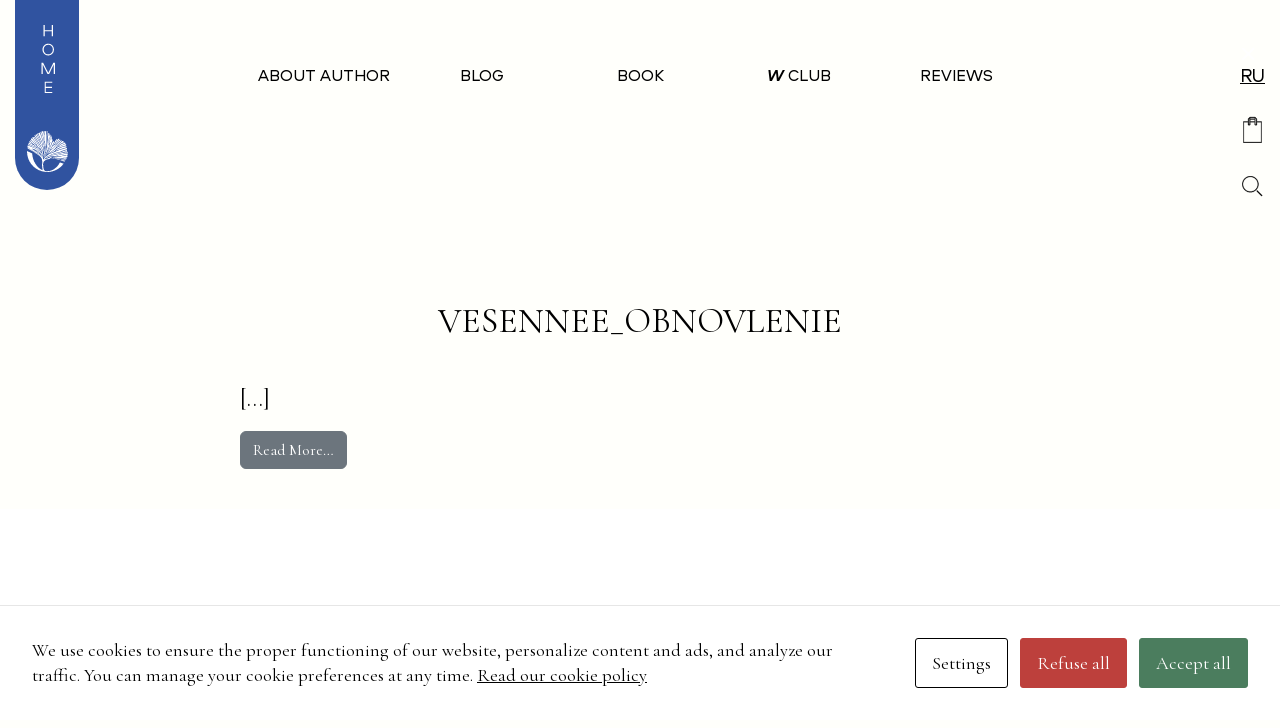

--- FILE ---
content_type: text/html; charset=UTF-8
request_url: https://yourmuse.club/en/spring-renewal-instructions-for-vegetarians/vesennee_obnovlenie/
body_size: 33564
content:
<!DOCTYPE html>
<html lang="en-US">
<head>
	<meta charset="UTF-8">
	<meta name="viewport" content="width=device-width, initial-scale=1, shrink-to-fit=no">
	<link rel="profile" href="http://gmpg.org/xfn/11">
	<meta name='robots' content='index, follow, max-image-preview:large, max-snippet:-1, max-video-preview:-1' />
<link rel="alternate" href="https://yourmuse.club/vesennee-obnovlenie-instrukciya/vesennee_obnovlenie/" hreflang="ru" />
<link rel="alternate" href="https://yourmuse.club/en/spring-renewal-instructions-for-vegetarians/vesennee_obnovlenie/" hreflang="en" />

	<!-- This site is optimized with the Yoast SEO plugin v22.5 - https://yoast.com/wordpress/plugins/seo/ -->
	<title>vesennee_obnovlenie - 5 Трансформаций</title>
	<link rel="canonical" href="https://yourmuse.club/wp-content/uploads/2024/05/vesennee_obnovlenie.webp" />
	<meta property="og:locale" content="en_US" />
	<meta property="og:locale:alternate" content="ru_RU" />
	<meta property="og:type" content="article" />
	<meta property="og:title" content="vesennee_obnovlenie - 5 Трансформаций" />
	<meta property="og:description" content="[...]Read More... from vesennee_obnovlenie" />
	<meta property="og:url" content="https://yourmuse.club/wp-content/uploads/2024/05/vesennee_obnovlenie.webp" />
	<meta property="og:site_name" content="5 Трансформаций" />
	<meta property="article:modified_time" content="2024-05-21T06:53:44+00:00" />
	<meta property="og:image" content="https://yourmuse.club/en/spring-renewal-instructions-for-vegetarians/vesennee_obnovlenie" />
	<meta property="og:image:width" content="1200" />
	<meta property="og:image:height" content="675" />
	<meta property="og:image:type" content="image/webp" />
	<meta name="twitter:card" content="summary_large_image" />
	<script type="application/ld+json" class="yoast-schema-graph">{"@context":"https://schema.org","@graph":[{"@type":"WebPage","@id":"https://yourmuse.club/wp-content/uploads/2024/05/vesennee_obnovlenie.webp","url":"https://yourmuse.club/wp-content/uploads/2024/05/vesennee_obnovlenie.webp","name":"vesennee_obnovlenie - 5 Трансформаций","isPartOf":{"@id":"https://yourmuse.club/en/home/#website"},"primaryImageOfPage":{"@id":"https://yourmuse.club/wp-content/uploads/2024/05/vesennee_obnovlenie.webp#primaryimage"},"image":{"@id":"https://yourmuse.club/wp-content/uploads/2024/05/vesennee_obnovlenie.webp#primaryimage"},"thumbnailUrl":"https://yourmuse.club/wp-content/uploads/2024/05/vesennee_obnovlenie.webp","datePublished":"2024-05-14T04:46:53+00:00","dateModified":"2024-05-21T06:53:44+00:00","breadcrumb":{"@id":"https://yourmuse.club/wp-content/uploads/2024/05/vesennee_obnovlenie.webp#breadcrumb"},"inLanguage":"en-US","potentialAction":[{"@type":"ReadAction","target":["https://yourmuse.club/wp-content/uploads/2024/05/vesennee_obnovlenie.webp"]}]},{"@type":"ImageObject","inLanguage":"en-US","@id":"https://yourmuse.club/wp-content/uploads/2024/05/vesennee_obnovlenie.webp#primaryimage","url":"https://yourmuse.club/wp-content/uploads/2024/05/vesennee_obnovlenie.webp","contentUrl":"https://yourmuse.club/wp-content/uploads/2024/05/vesennee_obnovlenie.webp"},{"@type":"BreadcrumbList","@id":"https://yourmuse.club/wp-content/uploads/2024/05/vesennee_obnovlenie.webp#breadcrumb","itemListElement":[{"@type":"ListItem","position":1,"name":"Главная страница","item":"https://yourmuse.club/en/home/"},{"@type":"ListItem","position":2,"name":"vesennee_obnovlenie"}]},{"@type":"WebSite","@id":"https://yourmuse.club/en/home/#website","url":"https://yourmuse.club/en/home/","name":"5 Трансформаций","description":"","publisher":{"@id":"https://yourmuse.club/en/home/#organization"},"potentialAction":[{"@type":"SearchAction","target":{"@type":"EntryPoint","urlTemplate":"https://yourmuse.club/en/home/?s={search_term_string}"},"query-input":"required name=search_term_string"}],"inLanguage":"en-US"},{"@type":"Organization","@id":"https://yourmuse.club/en/home/#organization","name":"5 Трансформаций","url":"https://yourmuse.club/en/home/","logo":{"@type":"ImageObject","inLanguage":"en-US","@id":"https://yourmuse.club/en/home/#/schema/logo/image/","url":"https://yourmuse.club/wp-content/uploads/2024/04/logo.svg","contentUrl":"https://yourmuse.club/wp-content/uploads/2024/04/logo.svg","width":41,"height":41,"caption":"5 Трансформаций"},"image":{"@id":"https://yourmuse.club/en/home/#/schema/logo/image/"}}]}</script>
	<!-- / Yoast SEO plugin. -->


<link rel="alternate" type="application/rss+xml" title="5 Трансформаций &raquo; Feed" href="https://yourmuse.club/en/feed/" />
<link rel="alternate" type="application/rss+xml" title="5 Трансформаций &raquo; Comments Feed" href="https://yourmuse.club/en/comments/feed/" />
<link rel="alternate" title="oEmbed (JSON)" type="application/json+oembed" href="https://yourmuse.club/wp-json/oembed/1.0/embed?url=https%3A%2F%2Fyourmuse.club%2Fen%2Fspring-renewal-instructions-for-vegetarians%2Fvesennee_obnovlenie%2F" />
<link rel="alternate" title="oEmbed (XML)" type="text/xml+oembed" href="https://yourmuse.club/wp-json/oembed/1.0/embed?url=https%3A%2F%2Fyourmuse.club%2Fen%2Fspring-renewal-instructions-for-vegetarians%2Fvesennee_obnovlenie%2F&#038;format=xml" />
<style id='wp-img-auto-sizes-contain-inline-css'>
img:is([sizes=auto i],[sizes^="auto," i]){contain-intrinsic-size:3000px 1500px}
/*# sourceURL=wp-img-auto-sizes-contain-inline-css */
</style>
<style id='wp-emoji-styles-inline-css'>

	img.wp-smiley, img.emoji {
		display: inline !important;
		border: none !important;
		box-shadow: none !important;
		height: 1em !important;
		width: 1em !important;
		margin: 0 0.07em !important;
		vertical-align: -0.1em !important;
		background: none !important;
		padding: 0 !important;
	}
/*# sourceURL=wp-emoji-styles-inline-css */
</style>
<style id='wp-block-library-inline-css'>
:root{--wp-block-synced-color:#7a00df;--wp-block-synced-color--rgb:122,0,223;--wp-bound-block-color:var(--wp-block-synced-color);--wp-editor-canvas-background:#ddd;--wp-admin-theme-color:#007cba;--wp-admin-theme-color--rgb:0,124,186;--wp-admin-theme-color-darker-10:#006ba1;--wp-admin-theme-color-darker-10--rgb:0,107,160.5;--wp-admin-theme-color-darker-20:#005a87;--wp-admin-theme-color-darker-20--rgb:0,90,135;--wp-admin-border-width-focus:2px}@media (min-resolution:192dpi){:root{--wp-admin-border-width-focus:1.5px}}.wp-element-button{cursor:pointer}:root .has-very-light-gray-background-color{background-color:#eee}:root .has-very-dark-gray-background-color{background-color:#313131}:root .has-very-light-gray-color{color:#eee}:root .has-very-dark-gray-color{color:#313131}:root .has-vivid-green-cyan-to-vivid-cyan-blue-gradient-background{background:linear-gradient(135deg,#00d084,#0693e3)}:root .has-purple-crush-gradient-background{background:linear-gradient(135deg,#34e2e4,#4721fb 50%,#ab1dfe)}:root .has-hazy-dawn-gradient-background{background:linear-gradient(135deg,#faaca8,#dad0ec)}:root .has-subdued-olive-gradient-background{background:linear-gradient(135deg,#fafae1,#67a671)}:root .has-atomic-cream-gradient-background{background:linear-gradient(135deg,#fdd79a,#004a59)}:root .has-nightshade-gradient-background{background:linear-gradient(135deg,#330968,#31cdcf)}:root .has-midnight-gradient-background{background:linear-gradient(135deg,#020381,#2874fc)}:root{--wp--preset--font-size--normal:16px;--wp--preset--font-size--huge:42px}.has-regular-font-size{font-size:1em}.has-larger-font-size{font-size:2.625em}.has-normal-font-size{font-size:var(--wp--preset--font-size--normal)}.has-huge-font-size{font-size:var(--wp--preset--font-size--huge)}.has-text-align-center{text-align:center}.has-text-align-left{text-align:left}.has-text-align-right{text-align:right}.has-fit-text{white-space:nowrap!important}#end-resizable-editor-section{display:none}.aligncenter{clear:both}.items-justified-left{justify-content:flex-start}.items-justified-center{justify-content:center}.items-justified-right{justify-content:flex-end}.items-justified-space-between{justify-content:space-between}.screen-reader-text{border:0;clip-path:inset(50%);height:1px;margin:-1px;overflow:hidden;padding:0;position:absolute;width:1px;word-wrap:normal!important}.screen-reader-text:focus{background-color:#ddd;clip-path:none;color:#444;display:block;font-size:1em;height:auto;left:5px;line-height:normal;padding:15px 23px 14px;text-decoration:none;top:5px;width:auto;z-index:100000}html :where(.has-border-color){border-style:solid}html :where([style*=border-top-color]){border-top-style:solid}html :where([style*=border-right-color]){border-right-style:solid}html :where([style*=border-bottom-color]){border-bottom-style:solid}html :where([style*=border-left-color]){border-left-style:solid}html :where([style*=border-width]){border-style:solid}html :where([style*=border-top-width]){border-top-style:solid}html :where([style*=border-right-width]){border-right-style:solid}html :where([style*=border-bottom-width]){border-bottom-style:solid}html :where([style*=border-left-width]){border-left-style:solid}html :where(img[class*=wp-image-]){height:auto;max-width:100%}:where(figure){margin:0 0 1em}html :where(.is-position-sticky){--wp-admin--admin-bar--position-offset:var(--wp-admin--admin-bar--height,0px)}@media screen and (max-width:600px){html :where(.is-position-sticky){--wp-admin--admin-bar--position-offset:0px}}

/*# sourceURL=wp-block-library-inline-css */
</style><link rel='stylesheet' id='wc-blocks-style-css' href='https://yourmuse.club/wp-content/plugins/woocommerce/assets/client/blocks/wc-blocks.css?ver=wc-8.8.6' media='all' />
<style id='global-styles-inline-css'>
:root{--wp--preset--aspect-ratio--square: 1;--wp--preset--aspect-ratio--4-3: 4/3;--wp--preset--aspect-ratio--3-4: 3/4;--wp--preset--aspect-ratio--3-2: 3/2;--wp--preset--aspect-ratio--2-3: 2/3;--wp--preset--aspect-ratio--16-9: 16/9;--wp--preset--aspect-ratio--9-16: 9/16;--wp--preset--color--black: #000000;--wp--preset--color--cyan-bluish-gray: #abb8c3;--wp--preset--color--white: #fff;--wp--preset--color--pale-pink: #f78da7;--wp--preset--color--vivid-red: #cf2e2e;--wp--preset--color--luminous-vivid-orange: #ff6900;--wp--preset--color--luminous-vivid-amber: #fcb900;--wp--preset--color--light-green-cyan: #7bdcb5;--wp--preset--color--vivid-green-cyan: #00d084;--wp--preset--color--pale-cyan-blue: #8ed1fc;--wp--preset--color--vivid-cyan-blue: #0693e3;--wp--preset--color--vivid-purple: #9b51e0;--wp--preset--color--blue: #0d6efd;--wp--preset--color--indigo: #6610f2;--wp--preset--color--purple: #5533ff;--wp--preset--color--pink: #d63384;--wp--preset--color--red: #dc3545;--wp--preset--color--orange: #fd7e14;--wp--preset--color--yellow: #ffc107;--wp--preset--color--green: #198754;--wp--preset--color--teal: #20c997;--wp--preset--color--cyan: #0dcaf0;--wp--preset--color--gray: #6c757d;--wp--preset--color--gray-dark: #343a40;--wp--preset--gradient--vivid-cyan-blue-to-vivid-purple: linear-gradient(135deg,rgb(6,147,227) 0%,rgb(155,81,224) 100%);--wp--preset--gradient--light-green-cyan-to-vivid-green-cyan: linear-gradient(135deg,rgb(122,220,180) 0%,rgb(0,208,130) 100%);--wp--preset--gradient--luminous-vivid-amber-to-luminous-vivid-orange: linear-gradient(135deg,rgb(252,185,0) 0%,rgb(255,105,0) 100%);--wp--preset--gradient--luminous-vivid-orange-to-vivid-red: linear-gradient(135deg,rgb(255,105,0) 0%,rgb(207,46,46) 100%);--wp--preset--gradient--very-light-gray-to-cyan-bluish-gray: linear-gradient(135deg,rgb(238,238,238) 0%,rgb(169,184,195) 100%);--wp--preset--gradient--cool-to-warm-spectrum: linear-gradient(135deg,rgb(74,234,220) 0%,rgb(151,120,209) 20%,rgb(207,42,186) 40%,rgb(238,44,130) 60%,rgb(251,105,98) 80%,rgb(254,248,76) 100%);--wp--preset--gradient--blush-light-purple: linear-gradient(135deg,rgb(255,206,236) 0%,rgb(152,150,240) 100%);--wp--preset--gradient--blush-bordeaux: linear-gradient(135deg,rgb(254,205,165) 0%,rgb(254,45,45) 50%,rgb(107,0,62) 100%);--wp--preset--gradient--luminous-dusk: linear-gradient(135deg,rgb(255,203,112) 0%,rgb(199,81,192) 50%,rgb(65,88,208) 100%);--wp--preset--gradient--pale-ocean: linear-gradient(135deg,rgb(255,245,203) 0%,rgb(182,227,212) 50%,rgb(51,167,181) 100%);--wp--preset--gradient--electric-grass: linear-gradient(135deg,rgb(202,248,128) 0%,rgb(113,206,126) 100%);--wp--preset--gradient--midnight: linear-gradient(135deg,rgb(2,3,129) 0%,rgb(40,116,252) 100%);--wp--preset--font-size--small: 13px;--wp--preset--font-size--medium: 20px;--wp--preset--font-size--large: 36px;--wp--preset--font-size--x-large: 42px;--wp--preset--spacing--20: 0.44rem;--wp--preset--spacing--30: 0.67rem;--wp--preset--spacing--40: 1rem;--wp--preset--spacing--50: 1.5rem;--wp--preset--spacing--60: 2.25rem;--wp--preset--spacing--70: 3.38rem;--wp--preset--spacing--80: 5.06rem;--wp--preset--shadow--natural: 6px 6px 9px rgba(0, 0, 0, 0.2);--wp--preset--shadow--deep: 12px 12px 50px rgba(0, 0, 0, 0.4);--wp--preset--shadow--sharp: 6px 6px 0px rgba(0, 0, 0, 0.2);--wp--preset--shadow--outlined: 6px 6px 0px -3px rgb(255, 255, 255), 6px 6px rgb(0, 0, 0);--wp--preset--shadow--crisp: 6px 6px 0px rgb(0, 0, 0);}:where(.is-layout-flex){gap: 0.5em;}:where(.is-layout-grid){gap: 0.5em;}body .is-layout-flex{display: flex;}.is-layout-flex{flex-wrap: wrap;align-items: center;}.is-layout-flex > :is(*, div){margin: 0;}body .is-layout-grid{display: grid;}.is-layout-grid > :is(*, div){margin: 0;}:where(.wp-block-columns.is-layout-flex){gap: 2em;}:where(.wp-block-columns.is-layout-grid){gap: 2em;}:where(.wp-block-post-template.is-layout-flex){gap: 1.25em;}:where(.wp-block-post-template.is-layout-grid){gap: 1.25em;}.has-black-color{color: var(--wp--preset--color--black) !important;}.has-cyan-bluish-gray-color{color: var(--wp--preset--color--cyan-bluish-gray) !important;}.has-white-color{color: var(--wp--preset--color--white) !important;}.has-pale-pink-color{color: var(--wp--preset--color--pale-pink) !important;}.has-vivid-red-color{color: var(--wp--preset--color--vivid-red) !important;}.has-luminous-vivid-orange-color{color: var(--wp--preset--color--luminous-vivid-orange) !important;}.has-luminous-vivid-amber-color{color: var(--wp--preset--color--luminous-vivid-amber) !important;}.has-light-green-cyan-color{color: var(--wp--preset--color--light-green-cyan) !important;}.has-vivid-green-cyan-color{color: var(--wp--preset--color--vivid-green-cyan) !important;}.has-pale-cyan-blue-color{color: var(--wp--preset--color--pale-cyan-blue) !important;}.has-vivid-cyan-blue-color{color: var(--wp--preset--color--vivid-cyan-blue) !important;}.has-vivid-purple-color{color: var(--wp--preset--color--vivid-purple) !important;}.has-black-background-color{background-color: var(--wp--preset--color--black) !important;}.has-cyan-bluish-gray-background-color{background-color: var(--wp--preset--color--cyan-bluish-gray) !important;}.has-white-background-color{background-color: var(--wp--preset--color--white) !important;}.has-pale-pink-background-color{background-color: var(--wp--preset--color--pale-pink) !important;}.has-vivid-red-background-color{background-color: var(--wp--preset--color--vivid-red) !important;}.has-luminous-vivid-orange-background-color{background-color: var(--wp--preset--color--luminous-vivid-orange) !important;}.has-luminous-vivid-amber-background-color{background-color: var(--wp--preset--color--luminous-vivid-amber) !important;}.has-light-green-cyan-background-color{background-color: var(--wp--preset--color--light-green-cyan) !important;}.has-vivid-green-cyan-background-color{background-color: var(--wp--preset--color--vivid-green-cyan) !important;}.has-pale-cyan-blue-background-color{background-color: var(--wp--preset--color--pale-cyan-blue) !important;}.has-vivid-cyan-blue-background-color{background-color: var(--wp--preset--color--vivid-cyan-blue) !important;}.has-vivid-purple-background-color{background-color: var(--wp--preset--color--vivid-purple) !important;}.has-black-border-color{border-color: var(--wp--preset--color--black) !important;}.has-cyan-bluish-gray-border-color{border-color: var(--wp--preset--color--cyan-bluish-gray) !important;}.has-white-border-color{border-color: var(--wp--preset--color--white) !important;}.has-pale-pink-border-color{border-color: var(--wp--preset--color--pale-pink) !important;}.has-vivid-red-border-color{border-color: var(--wp--preset--color--vivid-red) !important;}.has-luminous-vivid-orange-border-color{border-color: var(--wp--preset--color--luminous-vivid-orange) !important;}.has-luminous-vivid-amber-border-color{border-color: var(--wp--preset--color--luminous-vivid-amber) !important;}.has-light-green-cyan-border-color{border-color: var(--wp--preset--color--light-green-cyan) !important;}.has-vivid-green-cyan-border-color{border-color: var(--wp--preset--color--vivid-green-cyan) !important;}.has-pale-cyan-blue-border-color{border-color: var(--wp--preset--color--pale-cyan-blue) !important;}.has-vivid-cyan-blue-border-color{border-color: var(--wp--preset--color--vivid-cyan-blue) !important;}.has-vivid-purple-border-color{border-color: var(--wp--preset--color--vivid-purple) !important;}.has-vivid-cyan-blue-to-vivid-purple-gradient-background{background: var(--wp--preset--gradient--vivid-cyan-blue-to-vivid-purple) !important;}.has-light-green-cyan-to-vivid-green-cyan-gradient-background{background: var(--wp--preset--gradient--light-green-cyan-to-vivid-green-cyan) !important;}.has-luminous-vivid-amber-to-luminous-vivid-orange-gradient-background{background: var(--wp--preset--gradient--luminous-vivid-amber-to-luminous-vivid-orange) !important;}.has-luminous-vivid-orange-to-vivid-red-gradient-background{background: var(--wp--preset--gradient--luminous-vivid-orange-to-vivid-red) !important;}.has-very-light-gray-to-cyan-bluish-gray-gradient-background{background: var(--wp--preset--gradient--very-light-gray-to-cyan-bluish-gray) !important;}.has-cool-to-warm-spectrum-gradient-background{background: var(--wp--preset--gradient--cool-to-warm-spectrum) !important;}.has-blush-light-purple-gradient-background{background: var(--wp--preset--gradient--blush-light-purple) !important;}.has-blush-bordeaux-gradient-background{background: var(--wp--preset--gradient--blush-bordeaux) !important;}.has-luminous-dusk-gradient-background{background: var(--wp--preset--gradient--luminous-dusk) !important;}.has-pale-ocean-gradient-background{background: var(--wp--preset--gradient--pale-ocean) !important;}.has-electric-grass-gradient-background{background: var(--wp--preset--gradient--electric-grass) !important;}.has-midnight-gradient-background{background: var(--wp--preset--gradient--midnight) !important;}.has-small-font-size{font-size: var(--wp--preset--font-size--small) !important;}.has-medium-font-size{font-size: var(--wp--preset--font-size--medium) !important;}.has-large-font-size{font-size: var(--wp--preset--font-size--large) !important;}.has-x-large-font-size{font-size: var(--wp--preset--font-size--x-large) !important;}
/*# sourceURL=global-styles-inline-css */
</style>

<style id='classic-theme-styles-inline-css'>
/*! This file is auto-generated */
.wp-block-button__link{color:#fff;background-color:#32373c;border-radius:9999px;box-shadow:none;text-decoration:none;padding:calc(.667em + 2px) calc(1.333em + 2px);font-size:1.125em}.wp-block-file__button{background:#32373c;color:#fff;text-decoration:none}
/*# sourceURL=/wp-includes/css/classic-themes.min.css */
</style>
<link rel='stylesheet' id='contact-form-7-css' href='https://yourmuse.club/wp-content/plugins/contact-form-7/includes/css/styles.css?ver=5.9.3' media='all' />
<link rel='stylesheet' id='cookies-and-content-security-policy-css' href='https://yourmuse.club/wp-content/plugins/cookies-and-content-security-policy/css/cookies-and-content-security-policy.min.css?ver=2.29' media='all' />
<link rel='stylesheet' id='jquery-rating-style-css' href='https://yourmuse.club/wp-content/plugins/star-rating-field-for-contact-form-7/asset/jquery.rating/jquery.raty.css?ver=3.0' media='all' />
<link rel='stylesheet' id='woocommerce-layout-css' href='https://yourmuse.club/wp-content/plugins/woocommerce/assets/css/woocommerce-layout.css?ver=8.8.6' media='all' />
<link rel='stylesheet' id='woocommerce-smallscreen-css' href='https://yourmuse.club/wp-content/plugins/woocommerce/assets/css/woocommerce-smallscreen.css?ver=8.8.6' media='only screen and (max-width: 768px)' />
<link rel='stylesheet' id='woocommerce-general-css' href='https://yourmuse.club/wp-content/plugins/woocommerce/assets/css/woocommerce.css?ver=8.8.6' media='all' />
<style id='woocommerce-inline-inline-css'>
.woocommerce form .form-row .required { visibility: visible; }
/*# sourceURL=woocommerce-inline-inline-css */
</style>
<link rel='stylesheet' id='ivory-search-styles-css' href='https://yourmuse.club/wp-content/plugins/add-search-to-menu/public/css/ivory-search.min.css?ver=5.5.6' media='all' />
<link rel='stylesheet' id='search-filter-plugin-styles-css' href='https://yourmuse.club/wp-content/plugins/search-filter-pro/public/assets/css/search-filter.min.css?ver=2.5.13' media='all' />
<link rel='stylesheet' id='understrap-styles-css' href='https://yourmuse.club/wp-content/themes/understrap/css/theme.min.css?ver=1.2.4.1713640622' media='all' />
<link rel='stylesheet' id='adc_media-css' href='https://yourmuse.club/wp-content/themes/understrap/css/style.css?ver=0.1' media='all' />
<link rel='stylesheet' id='adc_responsive-css' href='https://yourmuse.club/wp-content/themes/understrap/css/responsive.css?ver=0.1' media='all' />
<link rel='stylesheet' id='simple-favorites-css' href='https://yourmuse.club/wp-content/plugins/favorites/assets/css/favorites.css?ver=2.3.4' media='all' />
<link rel='stylesheet' id='tablepress-default-css' href='https://yourmuse.club/wp-content/plugins/tablepress/css/build/default.css?ver=2.3' media='all' />
<script src="https://yourmuse.club/wp-includes/js/jquery/jquery.min.js?ver=3.7.1" id="jquery-core-js"></script>
<script src="https://yourmuse.club/wp-includes/js/jquery/jquery-migrate.min.js?ver=3.4.1" id="jquery-migrate-js"></script>
<script src="https://yourmuse.club/wp-content/plugins/star-rating-field-for-contact-form-7/asset/jquery.rating/jquery.raty.js?ver=2.0" id="jquery-raty-js"></script>
<script id="jquery-rating-js-extra">
var student_ajax = {"ajax_urla":"https://yourmuse.club/wp-content/plugins/star-rating-field-for-contact-form-7"};
//# sourceURL=jquery-rating-js-extra
</script>
<script src="https://yourmuse.club/wp-content/plugins/star-rating-field-for-contact-form-7/asset/js/custom.raty.js?ver=1.0" id="jquery-rating-js"></script>
<script src="https://yourmuse.club/wp-content/plugins/woocommerce/assets/js/jquery-blockui/jquery.blockUI.min.js?ver=2.7.0-wc.8.8.6" id="jquery-blockui-js" defer data-wp-strategy="defer"></script>
<script id="wc-add-to-cart-js-extra">
var wc_add_to_cart_params = {"ajax_url":"/wp-admin/admin-ajax.php","wc_ajax_url":"/en/?wc-ajax=%%endpoint%%","i18n_view_cart":"View cart","cart_url":"https://yourmuse.club","is_cart":"","cart_redirect_after_add":"no"};
//# sourceURL=wc-add-to-cart-js-extra
</script>
<script src="https://yourmuse.club/wp-content/plugins/woocommerce/assets/js/frontend/add-to-cart.min.js?ver=8.8.6" id="wc-add-to-cart-js" defer data-wp-strategy="defer"></script>
<script src="https://yourmuse.club/wp-content/plugins/woocommerce/assets/js/js-cookie/js.cookie.min.js?ver=2.1.4-wc.8.8.6" id="js-cookie-js" defer data-wp-strategy="defer"></script>
<script id="woocommerce-js-extra">
var woocommerce_params = {"ajax_url":"/wp-admin/admin-ajax.php","wc_ajax_url":"/en/?wc-ajax=%%endpoint%%"};
//# sourceURL=woocommerce-js-extra
</script>
<script src="https://yourmuse.club/wp-content/plugins/woocommerce/assets/js/frontend/woocommerce.min.js?ver=8.8.6" id="woocommerce-js" defer data-wp-strategy="defer"></script>
<script id="search-filter-plugin-build-js-extra">
var SF_LDATA = {"ajax_url":"https://yourmuse.club/wp-admin/admin-ajax.php","home_url":"https://yourmuse.club/","extensions":[]};
//# sourceURL=search-filter-plugin-build-js-extra
</script>
<script src="https://yourmuse.club/wp-content/plugins/search-filter-pro/public/assets/js/search-filter-build.min.js?ver=2.5.13" id="search-filter-plugin-build-js"></script>
<script src="https://yourmuse.club/wp-content/plugins/search-filter-pro/public/assets/js/chosen.jquery.min.js?ver=2.5.13" id="search-filter-plugin-chosen-js"></script>
<script src="https://yourmuse.club/wp-content/themes/understrap/js/jquery.maskedinput.min.js?ver=6.9" id="maskedinput-js"></script>
<script src="https://yourmuse.club/wp-content/themes/understrap/js/jquery.scrollTo.min.js?ver=6.9" id="scrolltojs-js"></script>
<script src="https://yourmuse.club/wp-content/themes/understrap/js/scripts.js?ver=6.9" id="scripts-js"></script>
<script id="favorites-js-extra">
var favorites_data = {"ajaxurl":"https://yourmuse.club/wp-admin/admin-ajax.php","nonce":"f2539161da","favorite":"\u003Cspan class=\"fav\"\u003E\u003C/span\u003E","favorited":"\u003Cspan class=\"fav active\"\u003E\u003C/span\u003E","includecount":"","indicate_loading":"","loading_text":"\u0417\u0430\u0433\u0440\u0443\u0437\u043a\u0430","loading_image":"","loading_image_active":"","loading_image_preload":"","cache_enabled":"1","button_options":{"button_type":"custom","custom_colors":false,"box_shadow":false,"include_count":false,"default":{"background_default":false,"border_default":false,"text_default":false,"icon_default":false,"count_default":false},"active":{"background_active":false,"border_active":false,"text_active":false,"icon_active":false,"count_active":false}},"authentication_modal_content":"\u003Cp\u003EPlease login to add favorites.\u003C/p\u003E\u003Cp\u003E\u003Ca href=\"#\" data-favorites-modal-close\u003EDismiss this notice\u003C/a\u003E\u003C/p\u003E","authentication_redirect":"","dev_mode":"","logged_in":"","user_id":"0","authentication_redirect_url":"https://yourmuse.club/wp-login.php"};
//# sourceURL=favorites-js-extra
</script>
<script src="https://yourmuse.club/wp-content/plugins/favorites/assets/js/favorites.min.js?ver=2.3.4" id="favorites-js"></script>
<link rel="https://api.w.org/" href="https://yourmuse.club/wp-json/" /><link rel="alternate" title="JSON" type="application/json" href="https://yourmuse.club/wp-json/wp/v2/media/757" /><link rel="EditURI" type="application/rsd+xml" title="RSD" href="https://yourmuse.club/xmlrpc.php?rsd" />
<meta name="generator" content="WordPress 6.9" />
<meta name="generator" content="WooCommerce 8.8.6" />
<link rel='shortlink' href='https://yourmuse.club/?p=757' />
<link rel="apple-touch-icon" sizes="180x180" href="/wp-content/uploads/fbrfg/apple-touch-icon.png">
<link rel="icon" type="image/png" sizes="32x32" href="/wp-content/uploads/fbrfg/favicon-32x32.png">
<link rel="icon" type="image/png" sizes="16x16" href="/wp-content/uploads/fbrfg/favicon-16x16.png">
<link rel="manifest" href="/wp-content/uploads/fbrfg/site.webmanifest">
<link rel="shortcut icon" href="/wp-content/uploads/fbrfg/favicon.ico">
<meta name="msapplication-TileColor" content="#da532c">
<meta name="msapplication-config" content="/wp-content/uploads/fbrfg/browserconfig.xml">
<meta name="theme-color" content="#ffffff"><meta name="mobile-web-app-capable" content="yes">
<meta name="apple-mobile-web-app-capable" content="yes">
<meta name="apple-mobile-web-app-title" content="5 Трансформаций - ">
	<noscript><style>.woocommerce-product-gallery{ opacity: 1 !important; }</style></noscript>
	<style type="text/css" id="cookies-and-content-security-policy-css-custom"></style>	<link rel="stylesheet" type="text/css" href="/wp-content/themes/understrap/slick/slick.css"/>
	<script type="text/javascript" src="/wp-content/themes/understrap/slick/slick.min.js"></script>
	<link
      rel="stylesheet"
      href="/wp-content/themes/understrap/fancybox/fancybox.css"
    />
    <script src="/wp-content/themes/understrap/fancybox/fancybox.umd.js"></script>
	<link rel="stylesheet" href="https://unpkg.com/aos@next/dist/aos.css" />
	<script src="https://unpkg.com/aos@next/dist/aos.js"></script>
	<script src="/wp-content/themes/understrap/waypoints/lib/jquery.waypoints.min.js"></script>
	<script src="/wp-content/themes/understrap/waypoints/lib/shortcuts/sticky.min.js"></script>

	
<!-- Yandex.Metrika counter -->
<script type="text/javascript" >
   (function(m,e,t,r,i,k,a){m[i]=m[i]||function(){(m[i].a=m[i].a||[]).push(arguments)};
   m[i].l=1*new Date();
   for (var j = 0; j < document.scripts.length; j++) {if (document.scripts[j].src === r) { return; }}
   k=e.createElement(t),a=e.getElementsByTagName(t)[0],k.async=1,k.src=r,a.parentNode.insertBefore(k,a)})
   (window, document, "script", "https://mc.yandex.ru/metrika/tag.js", "ym");

   ym(97416705, "init", {
        clickmap:true,
        trackLinks:true,
        accurateTrackBounce:true,
        webvisor:true
   });
</script>
<noscript><div><img src="https://mc.yandex.ru/watch/97416705" style="position:absolute; left:-9999px;" alt="" /></div></noscript>
<!-- /Yandex.Metrika counter -->	
	
	</head>

<body class="attachment wp-singular attachment-template-default single single-attachment postid-757 attachmentid-757 attachment-webp wp-custom-logo wp-embed-responsive wp-theme-understrap theme-understrap modal-cacsp-open-no-backdrop woocommerce-no-js understrap group-blog understrap-no-sidebar" itemscope itemtype="http://schema.org/WebSite">
<div class="site" id="page">

	<!-- ******************* The Navbar Area ******************* -->
	<header id="header">
		<div class="container">
			<div class="branding">
				<a href="https://yourmuse.club/en/home/" class="navbar-brand custom-logo-link" rel="home"><img width="41" height="41" src="https://yourmuse.club/wp-content/uploads/2024/04/logo.svg" class="img-fluid" alt="5 Трансформаций" decoding="async" /></a>			</div>
			<nav id="main-nav" class="navbar navbar-expand-lg navbar-light" aria-labelledby="main-nav-label">
					

					<div class="offcanvas offcanvas-end" tabindex="-1" id="navbarNavOffcanvas">

						<div class="offcanvas-header justify-content-end">
							<button
								class="btn-close btn-close-white text-reset"
								type="button"
								data-bs-dismiss="offcanvas"
								aria-label="Close menu"
							></button>
						</div><!-- .offcancas-header -->

						<!-- The WordPress Menu goes here -->
						<div class="offcanvas-body"><ul id="main-menu" class="navbar-nav justify-content-center"><li itemscope="itemscope" itemtype="https://www.schema.org/SiteNavigationElement" id="menu-item-442" class="menu-item menu-item-type-post_type menu-item-object-page menu-item-442 nav-item"><a title="About Author" href="https://yourmuse.club/en/about-author/" class="nav-link">About Author</a></li>
<li itemscope="itemscope" itemtype="https://www.schema.org/SiteNavigationElement" id="menu-item-446" class="menu-item menu-item-type-post_type menu-item-object-page current_page_parent menu-item-446 nav-item"><a title="Blog" href="https://yourmuse.club/en/blog/" class="nav-link">Blog</a></li>
<li itemscope="itemscope" itemtype="https://www.schema.org/SiteNavigationElement" id="menu-item-483" class="menu-item menu-item-type-post_type menu-item-object-page menu-item-483 nav-item"><a title="Book" href="https://yourmuse.club/en/the-book/" class="nav-link">Book</a></li>
<li itemscope="itemscope" itemtype="https://www.schema.org/SiteNavigationElement" id="menu-item-496" class="menu-item menu-item-type-post_type menu-item-object-page menu-item-496 nav-item"><a title="W  club" href="https://yourmuse.club/en/wellness-club/" class="nav-link"><span>W</span>  club</a></li>
<li itemscope="itemscope" itemtype="https://www.schema.org/SiteNavigationElement" id="menu-item-518" class="menu-item menu-item-type-post_type menu-item-object-page menu-item-518 nav-item"><a title="Reviews" href="https://yourmuse.club/en/reviews/" class="nav-link">Reviews</a></li>
<li itemscope="itemscope" itemtype="https://www.schema.org/SiteNavigationElement" id="menu-item-519" class="menu-item menu-item-type-custom menu-item-object-custom menu-item-519 nav-item"><a title="Shop" href="#" class="nav-link">Shop</a></li>
</ul></div>
						<div class="mob-menu d-block d-lg-none">
								<video class="video-fit" autoplay='autoplay' playsinline muted height="100%" width="100%" loop pip="false">
									<source src="/wp-content/themes/understrap/images/mob-video.mp4" type="video/mp4">
								</video>
						</div>
					</div><!-- .offcanvas -->
			</nav><!-- #main-nav -->
			<div class="header-links">
				<a
						class="d-block d-lg-none navbar-toggler"
						data-bs-toggle="offcanvas"
						data-bs-target="#navbarNavOffcanvas"
						aria-controls="navbarNavOffcanvas"
						aria-expanded="false"
						aria-label="Open menu"
					>
				<svg width="22" height="17" viewBox="0 0 22 17" fill="none" xmlns="http://www.w3.org/2000/svg">
				<path d="M0 1H21.5M0 8.5H21.5M0 16.5H21.5" stroke="black" stroke-width="0.95"/>
				</svg>
				</a>
				<ul class="lang">
					<li class="lang-item lang-item-26 lang-item-ru lang-item-first"><a  lang="ru-RU" hreflang="ru-RU" href="https://yourmuse.club/vesennee-obnovlenie-instrukciya/vesennee_obnovlenie/">ru</a></li>
				</ul>
				<a href="#"><svg width="19" height="27" viewBox="0 0 19 27" fill="none" xmlns="http://www.w3.org/2000/svg">
				<path d="M5.01163 5.49883C5.01163 5.41433 5.01163 5.35349 5.01163 5.29265C5.01163 4.58284 5.01476 3.87303 5.01163 3.1666C5.01163 3.00436 5.05857 2.8793 5.16808 2.76438C5.65933 2.24385 6.14432 1.71995 6.62618 1.18928C6.74195 1.05746 6.86398 1 7.03607 1C8.66001 1.00676 10.2871 1.00338 11.911 1C12.0675 1 12.1864 1.0507 12.299 1.17238C12.784 1.70643 13.2752 2.23371 13.7696 2.761C13.8823 2.88268 13.9292 3.01112 13.9292 3.18013C13.9261 3.87303 13.9261 4.56594 13.9261 5.25547C13.9261 5.32983 13.9261 5.40081 13.9261 5.50221C13.9949 5.50221 14.0575 5.50221 14.1169 5.50221C15.5344 5.50221 16.9518 5.50221 18.3661 5.50221C18.6852 5.50221 18.7885 5.61375 18.7885 5.95514C18.7885 12.7287 18.7885 19.5057 18.7885 26.2793C18.7885 26.6275 18.6915 26.7356 18.3723 26.7356C12.4398 26.7356 6.50728 26.7356 0.574755 26.7356C0.246213 26.7356 0.152344 26.6342 0.152344 26.2861C0.152344 19.5057 0.152344 12.7254 0.152344 5.945C0.152344 5.61375 0.2556 5.50221 0.565368 5.50221C1.97027 5.50221 3.37831 5.50221 4.78322 5.50221C4.85205 5.49883 4.92089 5.49883 5.01163 5.49883ZM18.1502 26.0528C18.1502 19.4246 18.1502 12.8099 18.1502 6.19174C16.7421 6.19174 15.3435 6.19174 13.9261 6.19174C13.9261 6.27624 13.9261 6.34722 13.9261 6.4182C13.9261 7.19561 13.9261 7.97302 13.9261 8.74705C13.9261 9.04449 13.8103 9.16617 13.5349 9.16617C13.05 9.16617 12.565 9.16617 12.0831 9.16617C11.8109 9.16617 11.6951 9.04111 11.6951 8.74367C11.6951 7.94936 11.6951 7.15505 11.6951 6.36412C11.6951 6.30666 11.6889 6.24582 11.6857 6.18836C10.1995 6.18836 8.73198 6.18836 7.25197 6.18836C7.25197 6.25934 7.25197 6.32018 7.25197 6.37764C7.25197 7.15843 7.25197 7.9426 7.25197 8.72339C7.25197 9.04111 7.13933 9.16617 6.84834 9.16617C6.37273 9.16617 5.90026 9.16617 5.42466 9.16617C5.12427 9.16617 5.01476 9.04787 5.01476 8.71663C5.01476 7.93922 5.01476 7.16181 5.01476 6.38778C5.01476 6.32356 5.0085 6.25934 5.00537 6.19174C3.59108 6.19174 2.19243 6.19174 0.793782 6.19174C0.793782 12.82 0.793782 19.4347 0.793782 26.0528C6.57925 26.0528 12.3584 26.0528 18.1502 26.0528ZM11.6857 3.42349C10.1995 3.42349 8.72885 3.42349 7.25823 3.42349C7.25823 4.11978 7.25823 4.80592 7.25823 5.48869C8.73823 5.48869 10.2088 5.48869 11.6857 5.48869C11.6857 4.79578 11.6857 4.1164 11.6857 3.42349ZM6.60741 8.49017C6.60741 6.37426 6.60741 4.2854 6.60741 2.15259C6.31015 2.48046 6.04419 2.7779 5.76884 3.06858C5.67497 3.1666 5.63743 3.26801 5.63743 3.40659C5.64055 5.01887 5.64055 6.63452 5.64055 8.2468C5.64055 8.2975 5.63117 8.35158 5.64368 8.39891C5.6562 8.43609 5.69688 8.48679 5.72504 8.48679C6.01916 8.49355 6.30702 8.49017 6.60741 8.49017ZM13.2846 8.48003C13.2878 8.42933 13.294 8.39215 13.294 8.35158C13.294 6.67509 13.294 5.00197 13.2909 3.32547C13.2909 3.25787 13.2565 3.17337 13.2095 3.12266C12.9498 2.83198 12.6839 2.54806 12.4179 2.26075C12.396 2.23709 12.3678 2.21681 12.3272 2.17963C12.3272 4.28878 12.3272 6.37764 12.3272 8.47665C12.6463 8.48003 12.9561 8.48003 13.2846 8.48003ZM7.25197 2.72044C8.73823 2.72044 10.2088 2.72044 11.6795 2.72044C11.6795 2.36892 11.6795 2.03091 11.6795 1.69291C10.1995 1.69291 8.72885 1.69291 7.25197 1.69291C7.25197 2.03767 7.25197 2.3723 7.25197 2.72044Z" fill="black" stroke="black" stroke-width="0.26"/>
				</svg></a>
								<a href="/en/search/" class="d-none d-md-block"><svg width="21" height="21" viewBox="0 0 21 21" fill="none" xmlns="http://www.w3.org/2000/svg">
				<path d="M8.38167 0.166992C3.90438 0.166992 0.264648 3.77759 0.264648 8.24197C0.264648 12.7064 3.89404 16.317 8.38167 16.317C12.8693 16.317 16.4987 12.7064 16.4987 8.24197C16.4987 3.77759 12.8693 0.166992 8.38167 0.166992ZM8.38167 15.5866C4.30765 15.5866 0.98846 12.2846 0.98846 8.23169C0.98846 4.17877 4.30765 0.876768 8.38167 0.876768C12.4557 0.876768 15.7749 4.17877 15.7749 8.23169C15.7749 12.2846 12.466 15.5866 8.38167 15.5866Z" fill="#010202" stroke="black" stroke-width="0.288909"/>
				<path d="M20.0558 19.1562L15.4647 14.589C15.2683 14.3935 14.9581 14.3935 14.7616 14.589C14.5651 14.7844 14.5651 15.093 14.7616 15.2885L19.3526 19.8557C19.4457 19.9483 19.5801 19.9997 19.7042 19.9997C19.8283 19.9997 19.9524 19.9483 20.0558 19.8557C20.2522 19.6603 20.2522 19.3414 20.0558 19.1562Z" fill="#010202" stroke="black" stroke-width="0.288909"/>
				</svg></a>
				<a data-bs-toggle="modal" data-bs-target="#searchModal" class="d-block d-md-none"><svg width="21" height="21" viewBox="0 0 21 21" fill="none" xmlns="http://www.w3.org/2000/svg">
				<path d="M8.38167 0.166992C3.90438 0.166992 0.264648 3.77759 0.264648 8.24197C0.264648 12.7064 3.89404 16.317 8.38167 16.317C12.8693 16.317 16.4987 12.7064 16.4987 8.24197C16.4987 3.77759 12.8693 0.166992 8.38167 0.166992ZM8.38167 15.5866C4.30765 15.5866 0.98846 12.2846 0.98846 8.23169C0.98846 4.17877 4.30765 0.876768 8.38167 0.876768C12.4557 0.876768 15.7749 4.17877 15.7749 8.23169C15.7749 12.2846 12.466 15.5866 8.38167 15.5866Z" fill="#010202" stroke="black" stroke-width="0.288909"/>
				<path d="M20.0558 19.1562L15.4647 14.589C15.2683 14.3935 14.9581 14.3935 14.7616 14.589C14.5651 14.7844 14.5651 15.093 14.7616 15.2885L19.3526 19.8557C19.4457 19.9483 19.5801 19.9997 19.7042 19.9997C19.8283 19.9997 19.9524 19.9483 20.0558 19.8557C20.2522 19.6603 20.2522 19.3414 20.0558 19.1562Z" fill="#010202" stroke="black" stroke-width="0.288909"/>
				</svg></a>
			</div>
		</div>
	</header><!-- #wrapper-navbar -->

    <header id="header_mobile">

            <nav class="header_mobile__nav">
                <div class="header_mobile__left">
                    <ul>
                        <li>
                            <a
                                    class=" d-lg-none navbar-toggler"
                                    data-bs-toggle="offcanvas"
                                    data-bs-target="#navbarNavOffcanvas"
                                    aria-controls="navbarNavOffcanvas"
                                    aria-expanded="false"
                                    aria-label="Open menu"
                            >
                                <svg xmlns="http://www.w3.org/2000/svg" width="29" height="21" viewBox="0 0 29 21" fill="none">
                                    <path d="M1 1H27.3548M1 10.1935H27.3548M1 20H27.3548" stroke="#365EA8" stroke-width="1.7" stroke-linecap="round" stroke-linejoin="round"/>
                                </svg>
                                <span>
                                                                        MENU
									                                </span>
                            </a>
                        </li>
                        <li>
                            <a href="/en/search/" class=" d-md-none">
                                <svg xmlns="http://www.w3.org/2000/svg" width="27" height="27" viewBox="0 0 27 27" fill="none">
                                    <path d="M11.1459 1C5.50211 1 0.914062 5.55132 0.914062 11.1789C0.914062 16.8064 5.48908 21.3578 11.1459 21.3578C16.8028 21.3578 21.3778 16.8064 21.3778 11.1789C21.3778 5.55132 16.8028 1 11.1459 1ZM11.1459 20.4371C6.01045 20.4371 1.82646 16.2748 1.82646 11.1659C1.82646 6.05702 6.01045 1.8947 11.1459 1.8947C16.2814 1.8947 20.4654 6.05702 20.4654 11.1659C20.4654 16.2748 16.2945 20.4371 11.1459 20.4371Z" fill="#365EA8" stroke="#365EA8" stroke-width="0.7"/>
                                    <path d="M25.8612 24.9369L20.074 19.1796C19.8264 18.9333 19.4353 18.9333 19.1877 19.1796C18.94 19.426 18.94 19.815 19.1877 20.0614L24.9749 25.8186C25.0922 25.9353 25.2617 26.0001 25.4181 26.0001C25.5745 26.0001 25.7309 25.9353 25.8612 25.8186C26.1089 25.5722 26.1089 25.1703 25.8612 24.9369Z" fill="#365EA8" stroke="#365EA8" stroke-width="0.315851"/>
                                </svg>
                                <span>
                                                                            SEARCH
									
                                </span>
                            </a>
                        </li>
                    </ul>
                </div>
                <a href="https://yourmuse.club/en/home" class="header_mobile__logo">
                    <svg xmlns="http://www.w3.org/2000/svg" width="81" height="85" viewBox="0 0 81 85" fill="none">
                        <g filter="url(#filter0_di_2240_1807)">
                            <rect x="6" y="6" width="69" height="73" rx="34.5" fill="url(#paint0_radial_2240_1807)" fill-opacity="0.9" shape-rendering="crispEdges"/>
                        </g>
                        <path d="M38.3212 49.091C39.1843 48.329 40.2111 48.0534 41.2379 47.7615C42.1754 47.5021 43.0236 46.9995 43.8867 46.5455C44.4225 46.2536 45.0028 46.0753 45.5534 45.8483C45.7469 45.7672 45.8659 45.8807 45.9106 46.0428C45.9403 46.1077 45.8511 46.2861 45.7915 46.3023C44.9879 46.659 44.3927 47.3399 43.7379 47.9399C43.4106 48.2479 43.0385 48.329 42.6367 48.3938C41.4314 48.6208 40.2111 48.7992 39.1992 49.6261C38.8867 49.9017 38.6337 50.2746 38.2766 50.5179C37.6218 50.9718 37.5623 51.7663 37.3242 52.4473C37.0563 53.1445 37.0117 53.8903 37.1307 54.6524C37.1605 54.8469 37.1158 55.0415 37.1456 55.2361C37.22 56.0468 37.3391 56.8412 37.3986 57.6357C37.473 58.5275 37.8599 59.2733 38.2319 60.0029C38.4849 60.4893 38.8718 60.846 39.4373 60.9271C43.9909 61.527 47.6219 59.63 50.6428 56.0468C51.61 54.8956 52.4136 53.5985 53.0981 52.2041C53.2023 51.9771 53.3065 51.9285 53.5148 52.0095C54.497 52.3824 55.5089 52.7554 56.5059 53.1121C56.5803 53.1445 56.6398 53.1769 56.7143 53.2093C52.6666 59.5003 44.5862 63.651 36.0444 61.1379C27.3092 58.5761 21.4907 49.9342 21.6395 40.06C21.7437 40.0924 21.8478 40.1248 21.9371 40.1735C23.455 40.9193 24.9729 41.6651 26.4907 42.411C26.6544 42.492 26.6693 42.5731 26.6693 42.7514C26.6991 43.4162 26.7437 44.081 26.833 44.7295C27.2348 47.5507 28.0533 50.226 29.3628 52.6905C30.97 55.7387 33.1128 58.2194 36.0593 59.7597C36.1932 59.8408 36.342 59.9056 36.476 59.9705C36.5057 59.9867 36.5504 59.9867 36.6397 60.0191C36.5801 59.5327 36.5057 59.0463 36.476 58.5923C36.3867 57.279 36.0146 55.9981 36.1039 54.6524C36.1783 53.5174 36.2081 52.3662 36.2081 51.2313C36.1932 49.6099 36.0444 48.0371 35.0771 46.6914C34.2884 45.6213 33.3807 44.6971 32.3093 43.9513C30.9402 42.9947 29.5414 42.0705 28.1872 41.1139C27.6217 40.7247 27.1009 40.2221 26.5205 39.8816C25.5532 39.2979 24.5413 38.7629 23.5592 38.2116C23.0532 37.9359 22.5919 37.6117 22.2199 37.1253C22.0711 36.9307 21.9669 36.7686 22.1306 36.4929C22.2199 36.5253 22.3092 36.5578 22.3984 36.6064C24.08 37.5306 25.6723 38.6169 27.1753 39.8492C28.589 41.0166 30.0622 42.1191 31.7735 42.7677C31.9372 42.8325 32.086 42.946 32.1902 43.0757C32.8301 43.6918 33.47 44.308 34.1545 44.8755C33.6783 44.2918 33.2021 43.6918 32.6962 43.1244C32.2497 42.6055 31.6842 42.265 31.0592 42.0543C30.3449 41.811 29.7199 41.3733 29.0949 40.9355C27.4431 39.7519 25.7467 38.5845 24.08 37.4171C23.5592 37.0604 23.0532 36.6551 22.5175 36.3146C22.0413 36.0065 22.0413 35.5363 22.1008 35.0499C22.1306 34.8391 22.2199 34.6445 22.3092 34.45C22.4282 34.1906 22.6365 34.1257 22.8746 34.2392C23.8568 34.6932 24.8538 35.1796 25.8509 35.6174C26.8181 36.0551 27.8003 36.4767 28.7824 36.9145C30.2854 37.5792 31.5503 38.5683 32.6069 39.8978C33.6486 41.1949 34.7051 42.4758 35.7468 43.7567C36.3867 44.5512 36.6992 45.4591 36.8033 46.513C36.8778 47.3237 37.0563 48.1344 37.1754 48.9775C37.2349 48.9127 37.2647 48.8965 37.2795 48.864C38.2468 47.194 39.5117 45.8483 40.9701 44.6971C41.6695 44.1458 42.3689 43.5946 43.0832 43.0433C43.2617 42.9136 43.4403 42.7839 43.6486 42.7514C44.8094 42.492 45.8957 42.0056 46.982 41.4706C50.5981 39.6708 54.3482 38.2764 58.2024 37.1739C58.5595 37.0766 58.9167 36.9469 59.2738 36.8496C59.378 36.8172 59.4821 36.8172 59.5863 36.8496C59.8988 36.9631 60.1369 37.5144 60.0625 37.9197C60.003 38.2764 59.7351 38.4548 59.3631 38.5359C58.5744 38.698 57.7857 38.8439 57.0565 39.1358C55.747 39.6546 54.4821 40.2869 53.1874 40.8869C52.2946 41.2922 51.3422 41.4219 50.4047 41.6489C48.0683 42.2164 45.8511 43.173 43.7231 44.3566C42.8302 44.843 41.9522 45.3619 41.0742 45.8969C39.8242 46.6428 38.9611 47.7615 38.3212 49.091ZM35.8807 46.3347C35.8658 46.205 35.8658 46.1563 35.851 46.1077C35.4045 44.2593 34.5265 42.6542 33.2616 41.3246C31.6098 39.5898 29.6009 38.5034 27.4283 37.7738C27.205 37.6927 26.9818 37.6279 26.7586 37.563C26.6544 37.8062 26.7288 37.9035 26.8925 38.0332C27.9937 38.8601 29.0949 39.7033 30.211 40.5139C30.3896 40.6599 30.5682 40.7896 30.7616 40.8869C32.5027 41.811 33.842 43.2379 34.973 44.8917C35.2557 45.3619 35.5533 45.8159 35.8807 46.3347Z" fill="white"/>
                        <path d="M40.8665 38.5678C40.9707 38.049 41.0748 37.514 41.179 36.9789C41.6106 34.7414 42.0272 32.5039 42.5034 30.2826C42.7713 29.0828 42.8457 27.8667 42.9499 26.6183C43.0391 25.4833 43.1135 24.3159 43.2028 23.181C43.2177 22.9864 43.1731 22.6945 43.5005 22.6783C43.8427 22.6621 44.0362 22.8891 43.9766 23.2945C43.9171 23.6836 43.813 24.0727 43.7832 24.4456C43.7237 25.078 43.679 25.7265 43.6641 26.3589C43.6493 28.0613 43.3516 29.6989 42.935 31.3527C42.7415 32.0985 42.6522 32.8768 42.5481 33.6389C42.5332 33.7199 42.5481 33.801 42.6076 33.9145C42.7118 33.7686 42.8457 33.6226 42.9201 33.4767C43.2326 32.9254 43.5749 32.3904 43.7832 31.7905C43.9766 31.2554 44.0064 30.6555 44.0511 30.088C43.8278 30.7042 43.6195 31.3203 43.3665 31.9202C43.3219 32.0337 43.1879 32.0985 43.0987 32.1958C43.0689 32.0499 42.9945 31.8716 43.0243 31.7581C43.0987 31.45 43.2475 31.1906 43.3219 30.8987C43.4707 30.3961 43.5897 29.8773 43.7237 29.3422C43.9469 28.6288 43.9766 27.9154 43.9618 27.1696C43.9171 26.0832 44.0659 25.0131 44.304 23.9754C44.3338 23.8457 44.4528 23.7322 44.5272 23.6349C44.6463 23.7484 44.81 23.8295 44.8546 23.9592C45.4499 25.2401 45.7177 26.6021 45.5243 28.0451C45.5243 28.0937 45.5243 28.1262 45.5243 28.2072C45.7177 27.9965 45.941 27.7857 46.1493 27.9802C46.2683 28.11 46.2832 28.4504 46.2237 28.6612C46.0451 29.3098 45.8219 29.9421 45.5987 30.5744C45.3308 31.3527 45.0183 32.131 44.7802 32.9254C43.4707 37.3032 41.5064 41.3566 39.6165 45.4587C39.5272 45.6371 39.4082 45.7992 39.304 45.9451C39.2742 45.9289 39.2296 45.9127 39.1998 45.8965C39.2296 45.783 39.2445 45.6533 39.2891 45.556C40.0183 43.8535 40.7475 42.1349 41.4766 40.4324C42.3695 38.3733 42.9796 36.2006 43.5451 34.028C43.6344 33.6875 43.7237 33.3146 43.8278 32.9417C43.5302 33.0065 43.426 33.1849 43.3516 33.4443C42.8606 35.1954 42.3248 36.9627 41.5957 38.6165C40.7772 40.4973 39.9588 42.3943 39.1403 44.2913C39.0956 44.3724 39.0659 44.4697 39.0064 44.5345C38.9617 44.5832 38.8576 44.5994 38.798 44.5669C38.7534 44.5507 38.7087 44.421 38.7236 44.3724C38.8278 44.0157 38.8873 43.6103 39.051 43.3023C39.7355 42.0538 40.0034 40.6756 40.182 39.265C40.3159 38.1625 40.4796 37.0437 40.5986 35.9412C40.7921 34.4658 40.9558 33.0065 41.1492 31.5473C41.3278 30.1529 41.4766 28.7585 41.6403 27.3479C41.7742 26.067 41.9082 24.8023 41.9975 23.5215C42.057 22.9215 42.0719 22.3054 42.1165 21.6893C42.1314 21.4299 42.176 21.2191 42.4439 21.1542C42.7266 21.1056 42.9796 21.2515 43.0391 21.5434C43.0987 21.8352 43.1284 22.1109 43.0987 22.4027C42.9796 23.8782 42.8903 25.3374 42.7118 26.7804C42.4885 28.5477 42.2504 30.3312 41.9379 32.0823C41.5957 34.1577 41.1641 36.2331 40.7772 38.2922C40.7623 38.3733 40.7623 38.4706 40.7623 38.5678C40.8219 38.5516 40.8516 38.5516 40.8665 38.5678Z" fill="white"/>
                        <path d="M38.6489 41.8431C38.5893 42.6376 38.5745 43.5132 38.4554 44.3725C38.3959 44.7778 38.1727 45.1832 38.009 45.5561C37.9643 45.6534 37.8006 45.702 37.6965 45.7831C37.6667 45.6696 37.6072 45.5399 37.6221 45.4426C37.9048 43.4321 37.9792 41.4216 37.8453 39.3949C37.5328 34.9847 36.3274 30.8502 34.5715 26.8778C33.9167 25.4024 33.3363 23.8945 32.7113 22.419C32.6816 22.338 32.6518 22.2569 32.6071 22.192C32.3839 21.7867 32.369 21.6408 32.7262 21.3651C33.0387 21.1219 33.4107 20.976 33.7679 20.8463C33.9464 20.7814 34.0953 20.9274 34.1697 21.1543C35.1221 24.1053 36.0447 27.0562 36.8036 30.0719C37.1756 31.5636 37.6072 33.0553 37.8899 34.5632C38.1578 35.8765 38.3066 37.2384 38.4405 38.5842C38.5745 39.6219 38.5893 40.692 38.6489 41.8431Z" fill="white"/>
                        <path d="M46.0753 46.8532C46.0605 46.5776 46.1944 46.4965 46.3879 46.4641C47.3849 46.2533 48.3968 46.0101 49.4087 45.8804C49.9742 45.7993 50.5546 45.8642 51.1349 45.9291C52.1915 46.0588 53.2183 45.7993 54.2451 45.5886C55.7034 45.2805 57.132 44.94 58.5903 44.6319C59.0368 44.5347 59.4981 44.4698 59.9445 44.405C60.3166 44.3563 60.6886 44.7779 60.6439 45.2643C60.5844 46.0263 60.2421 46.5776 59.5725 46.837C59.3493 46.9181 59.1112 46.9181 58.8731 46.9343C57.9207 47.0316 56.9683 47.1127 56.0159 47.1937C55.2272 47.2586 54.4534 47.3883 53.6647 47.3721C52.0724 47.3397 50.4802 47.2099 48.9028 46.9343C48.2629 46.8208 47.623 46.7722 46.9682 46.7397C46.6706 46.7073 46.373 46.8046 46.0753 46.8532Z" fill="white"/>
                        <path d="M39.8984 47.2592C39.9282 47.2106 39.9431 47.162 39.9728 47.1457C41.0889 46.4161 42.1455 45.5406 43.3806 45.0217C44.1991 44.6812 45.0324 44.5353 45.9104 44.4543C47.2795 44.3408 48.6188 44.0165 49.9283 43.6111C51.7587 43.0761 53.5742 42.5086 55.4045 42.0222C56.223 41.7952 57.0712 41.7466 57.9194 41.6655C58.7677 41.5844 59.601 41.6006 60.4195 41.3088C60.6278 41.2277 60.8957 41.4223 60.9552 41.6493C61.0147 41.86 60.851 42.0546 60.6129 42.1033C57.845 42.7032 55.092 43.2869 52.3242 43.903C51.4611 44.0976 50.6277 44.3408 49.9134 44.9569C49.3331 45.4595 48.6634 45.6217 47.9342 45.573C47.2348 45.5244 46.5503 45.4919 45.8509 45.4757C44.5562 45.4433 43.3509 45.7676 42.2199 46.4486C41.8181 46.6918 41.4014 46.9025 41.0294 47.1782C40.6425 47.4214 40.2853 47.4214 39.8984 47.2592Z" fill="white"/>
                        <path d="M55.2134 29.3588C55.1539 29.4074 55.1241 29.4561 55.0943 29.4885C53.9039 30.3316 52.9812 31.4828 52.0884 32.634C51.1211 33.8824 50.1389 35.1309 49.3205 36.5091C48.6657 37.6116 47.6984 38.3899 46.7609 39.1844C45.3919 40.3517 44.0377 41.5353 42.6984 42.7027C42.5793 42.8 42.4454 42.8649 42.3264 42.9297C42.2966 42.8973 42.2668 42.8649 42.252 42.8325C42.2966 42.719 42.3264 42.6055 42.3859 42.5082C42.9514 41.5029 43.5168 40.4977 44.127 39.5086C44.3353 39.1681 44.618 38.8439 44.9454 38.6655C46.3145 37.9683 47.3711 36.882 48.3681 35.6822C50.0943 33.6392 51.8503 31.6287 53.6062 29.602C53.6955 29.5047 53.7848 29.4074 53.8741 29.3102C54.4396 28.7589 54.5437 28.7589 55.2134 29.3588Z" fill="white"/>
                        <path d="M58.47 32.7637C58.961 32.7799 59.3479 33.169 59.3628 33.623C59.3777 34.0283 59.0503 34.3526 58.6485 34.4337C58.2319 34.5148 57.8152 34.6607 57.4134 34.7742C55.4937 35.4065 53.589 36.0551 51.7586 36.963C50.4491 37.6116 49.333 38.5358 48.3806 39.7194C47.8746 40.3517 47.2199 40.7895 46.5204 41.13C45.9103 41.4381 45.2853 41.7137 44.6603 41.9893C44.5413 42.038 44.4222 42.1515 44.3329 41.9407C44.2288 41.7299 44.3478 41.6488 44.4668 41.5678C45.4044 40.8219 46.327 40.0599 47.2794 39.3465C48.6484 38.3412 49.9282 37.2387 51.0741 35.974C51.3419 35.6822 51.6395 35.52 51.9967 35.4389C52.2794 35.3741 52.5473 35.293 52.83 35.2282C53.4253 35.0822 53.9759 34.839 54.5265 34.5634C55.6277 34.0121 56.7586 33.5257 57.8896 33.0069C58.0831 32.9258 58.3212 32.8285 58.47 32.7637Z" fill="white"/>
                        <path d="M36.8923 45.621C36.8179 45.167 36.7286 44.6968 36.6542 44.2428C36.3417 42.3782 36.0887 40.4812 35.3 38.7463C34.6303 37.2546 33.8565 35.8116 33.1125 34.3848C31.55 31.515 29.9726 28.6289 28.3952 25.7428C28.3505 25.678 28.2761 25.5969 28.291 25.5158C28.3059 25.3537 28.3208 25.1754 28.41 25.0781C28.4845 25.0132 28.6779 25.0456 28.7821 25.1105C28.8862 25.1591 28.9606 25.2889 29.0351 25.4186C31.1779 29.164 33.3059 32.9418 35.4488 36.6872C36.3119 38.2112 36.803 39.8488 36.9964 41.6161C37.1304 42.7673 37.1601 43.9347 37.2345 45.0859C37.2197 45.3129 37.175 45.5237 36.8923 45.621Z" fill="white"/>
                        <path d="M37.4283 40.5623C37.3985 40.5137 37.339 40.4488 37.3241 40.4002C35.9848 36.444 33.9015 32.9581 31.833 29.4397C30.9104 27.8507 30.077 26.2294 29.1842 24.608C29.1098 24.462 29.0056 24.3323 28.9312 24.2026C28.8419 24.0405 28.6782 23.8784 28.8717 23.6838C29.0503 23.4892 29.2586 23.3271 29.4967 23.4892C29.705 23.6351 29.8836 23.8459 30.0026 24.0891C31.4908 27.1211 33.2616 29.9423 34.9432 32.8446C35.3301 33.5256 35.7319 34.1903 36.1634 34.8389C36.8331 35.8441 37.1753 37.0115 37.3241 38.2276C37.3985 38.8923 37.4432 39.5571 37.5027 40.2381C37.5176 40.3354 37.5027 40.4488 37.5027 40.5461C37.4878 40.5461 37.4581 40.5461 37.4283 40.5623Z" fill="white"/>
                        <path d="M38.961 41.3893C39.0652 40.4975 39.0949 39.6058 39.2735 38.7302C39.5116 37.5304 39.5265 36.3306 39.333 35.1146C39.0056 32.8933 38.9164 30.672 39.0056 28.4183C39.0652 26.7807 39.0354 25.1431 38.9759 23.5055C38.9461 22.3219 38.8122 21.1383 38.7229 19.9384C38.708 19.7439 38.7675 19.6142 38.9312 19.5493C39.214 19.4196 39.5116 19.2899 39.8539 19.1278C39.8985 19.0953 39.958 19.144 39.958 19.2088V19.7439C39.9283 21.8679 39.8688 23.9757 39.8539 26.0997C39.839 29.2127 39.8539 32.342 39.8539 35.455C39.8539 36.5738 39.8688 37.725 39.839 38.8437C39.8241 39.6706 39.6455 40.4651 39.4074 41.2272C39.333 41.4541 39.2289 41.5028 38.961 41.3893Z" fill="white"/>
                        <path d="M22.9772 32.812C23.0665 32.8444 23.1111 32.8444 23.1558 32.8607C23.9296 33.2498 24.7034 33.6876 25.4772 34.0605C27.3374 34.9684 29.2273 35.8278 31.0874 36.7195C31.638 36.9952 32.1291 37.3681 32.516 37.8869C33.5279 39.2327 34.5398 40.5784 35.5071 41.9566C35.8345 42.4268 36.0577 42.9781 36.3255 43.5293C36.3702 43.6266 36.3255 43.7725 36.3107 43.8698C36.2065 43.8374 36.0726 43.8212 35.9981 43.7401C35.4327 43.0591 34.8821 42.3619 34.3166 41.6647C33.5725 40.7568 32.8582 39.8326 32.0993 38.9408C31.0874 37.7734 29.8076 37.0276 28.4534 36.3953C26.8463 35.6656 25.2391 34.8712 23.6468 34.1091C23.4087 33.9956 23.1558 33.947 22.9177 33.8335C22.5903 33.6713 22.4861 33.3633 22.6647 33.039C22.754 32.9579 22.8879 32.8769 22.9772 32.812Z" fill="white"/>
                        <path d="M37.8591 23.7485C37.8145 22.7757 37.755 21.8029 37.7103 20.8301C37.6954 20.4409 37.6508 20.0356 37.6359 19.6627C37.621 19.3708 38.0675 19.079 38.3056 19.2087C38.38 19.2411 38.4395 19.3708 38.4395 19.4519C38.4692 20.4896 38.4097 21.5435 38.5139 22.5649C38.7073 24.7538 38.7669 26.9427 38.6032 29.1153C38.5883 29.4072 38.5883 29.699 38.5734 29.9909C38.5734 30.0719 38.499 30.153 38.4692 30.2341C38.3948 30.1854 38.2907 30.1368 38.2609 30.0719C37.9484 29.4558 37.755 28.7748 37.7103 28.0614C37.621 26.44 37.249 24.8997 36.8026 23.3594C36.5049 22.3217 36.1627 21.284 35.8502 20.2464C35.8055 20.1167 35.7609 19.9869 35.7014 19.8897C35.5674 19.614 35.6121 19.5167 35.8948 19.4032C36.2966 19.2573 36.6686 19.4032 37.0258 19.5654C37.1151 19.5978 37.2044 19.7762 37.2192 19.8897C37.2936 20.3761 37.3234 20.8787 37.3978 21.3651C37.5169 22.1758 37.6508 22.9865 37.755 23.7972C37.7847 23.7648 37.8294 23.7485 37.8591 23.7485Z" fill="white"/>
                        <path d="M27.5915 25.2568C27.7105 25.3541 27.8296 25.419 27.8891 25.5163C29.3326 28.1105 30.776 30.7209 32.2046 33.3313C32.9338 34.6608 33.663 35.9742 34.3772 37.3037C34.4219 37.3685 34.4665 37.4496 34.4814 37.5307C34.4963 37.5955 34.4814 37.709 34.4368 37.7415C34.3921 37.7739 34.2731 37.7577 34.2433 37.7252C33.4695 36.9146 32.6957 36.1363 31.9665 35.3094C31.6689 34.9689 31.4457 34.5473 31.2969 34.1258C30.6421 32.0991 29.5558 30.3804 28.3504 28.7428C27.8593 28.0456 27.3683 27.3484 26.8772 26.6512C26.654 26.3269 26.7284 25.8892 27.0706 25.5973C27.2194 25.4514 27.398 25.3703 27.5915 25.2568Z" fill="white"/>
                        <path d="M49.7637 45.378C50.0167 45.1996 50.2399 45.0213 50.4928 44.8591C51.2369 44.3889 52.0554 44.1944 52.8887 44.0322C54.8232 43.6593 56.7578 43.254 58.7072 42.881C59.2876 42.7675 59.8679 42.6216 60.4483 42.5081C60.731 42.4433 60.9989 42.7351 60.9989 43.0594C61.0138 43.6755 60.6269 44.0971 59.9126 44.1133C59.2132 44.1295 58.5138 44.1133 57.8143 44.3403C57.0554 44.5835 56.2816 44.8429 55.5227 45.0051C54.7637 45.1672 53.975 45.2483 53.2161 45.3131C52.1595 45.3942 51.0881 45.4428 50.0167 45.4915C49.9422 45.4915 49.8678 45.4915 49.7934 45.4915C49.7934 45.4428 49.7786 45.4104 49.7637 45.378Z" fill="white"/>
                        <path d="M49.2578 39.5246C49.9572 38.7788 50.7757 38.2113 51.6239 37.7249C53.7817 36.4926 56.0287 35.4874 58.4543 35.0496C58.5436 35.0334 58.6478 35.001 58.7371 34.9685C59.1984 34.7902 59.5109 34.9361 59.6597 35.3739C59.7936 35.7954 59.5704 36.217 59.1389 36.3467C58.246 36.6386 57.3382 36.8656 56.4454 37.1898C54.2132 37.9843 51.9959 38.8112 49.7638 39.5895C49.6001 39.6381 49.4364 39.6219 49.2727 39.6381C49.2578 39.6219 49.2578 39.5733 49.2578 39.5246Z" fill="white"/>
                        <path d="M39.0351 36.0385C39.0202 36.0547 38.9756 36.1358 38.9161 36.2331C38.8565 36.152 38.7524 36.0709 38.7226 35.9736C37.8149 32.5525 36.9369 29.1314 36.0142 25.7103C35.5827 24.0727 35.0916 22.4513 34.6303 20.8137C34.5559 20.5543 34.4071 20.3435 34.6749 20.1328C34.9874 19.8896 35.2702 19.9544 35.4339 20.3435C35.7017 20.9759 35.925 21.6407 36.163 22.2892C36.8029 24.0727 37.1303 25.9697 37.4131 27.8505C37.5768 28.9369 37.8 30.007 38.291 31.0122C38.5291 31.4986 38.6184 32.0985 38.6928 32.6822C38.8416 33.7524 38.9309 34.8549 39.0351 36.0385Z" fill="white"/>
                        <path d="M41.0312 43.2052C41.5223 42.0702 42.0134 40.9191 42.5045 39.7679C43.2039 38.0979 43.8884 36.4278 44.573 34.7416C45.0343 33.5904 45.4956 32.4068 45.9569 31.2556C46.0908 30.9314 46.2248 30.6395 46.3884 30.3477C46.4926 30.1693 46.6712 30.0234 46.8349 29.9423C47.2218 29.7477 47.5641 30.0072 47.6236 30.4612C47.6682 30.8016 47.5492 31.0935 47.4004 31.4016C46.7902 32.6176 46.195 33.8336 45.5997 35.0659C44.692 36.9305 43.814 38.8113 42.8765 40.6758C42.445 41.5352 41.9092 42.3459 41.4182 43.1566C41.2693 43.3835 41.1801 43.3673 41.0312 43.2052Z" fill="white"/>
                        <path d="M45.4049 44.21C45.3751 44.1938 45.2858 44.1452 45.1816 44.0803C45.2412 43.9992 45.3007 43.8695 45.3751 43.8371C46.0894 43.529 46.7888 43.2048 47.518 42.9778C49.5864 42.3616 51.6549 41.7779 53.7383 41.2105C54.899 40.8862 55.9853 40.3673 57.0865 39.8323C57.6818 39.5242 58.3514 39.3945 58.9764 39.1675C59.1103 39.1189 59.2592 39.0865 59.3782 39.0216C59.6907 38.8595 59.9288 38.973 60.0627 39.3297C60.1818 39.6701 60.0627 39.9458 59.7354 40.0593C58.649 40.4322 57.5627 40.7889 56.4764 41.178C53.2472 42.3292 49.9882 43.2858 46.6698 44.0479C46.5061 44.0803 46.3572 44.1127 46.1936 44.1289C45.9555 44.1452 45.7025 44.1614 45.4049 44.21Z" fill="white"/>
                        <path d="M53.9005 28.5153C53.3201 29.1962 52.7695 29.861 52.2189 30.5096C50.5522 32.5039 48.8558 34.4982 47.1891 36.4924C46.5492 37.2707 45.82 37.903 44.9123 38.2435C44.7932 38.2922 44.6742 38.3084 44.5254 38.3408C44.57 38.2111 44.5849 38.1463 44.6147 38.0814C45.0016 37.2707 45.4034 36.46 45.7754 35.6655C46.0879 34.9846 46.5939 34.5306 47.2337 34.2387C48.4838 33.6712 49.5106 32.8119 50.3588 31.6607C51.1326 30.6393 51.9064 29.6178 52.6802 28.5963C53.0969 28.0451 53.0969 28.0451 53.6921 28.3693C53.7517 28.418 53.8112 28.4504 53.9005 28.5153Z" fill="white"/>
                        <path d="M35.554 41.1137C35.2564 40.7246 34.9587 40.3192 34.6611 39.9139C33.426 38.098 31.9081 36.6225 30.3902 35.1146C29.1253 33.8662 27.8158 32.6501 26.5658 31.3854C26.0598 30.8828 25.6283 30.2829 25.1521 29.7154C25.0479 29.6019 24.9586 29.4722 24.8545 29.3749C24.6164 29.1317 24.5866 28.8561 24.7652 28.5642C24.9438 28.2724 25.1967 28.24 25.4051 28.4994C28.4557 31.9043 31.5063 35.3092 34.5421 38.7303C35.0778 39.3302 35.3903 40.076 35.554 40.8867C35.5689 40.9516 35.554 41.0327 35.554 41.0975C35.5837 41.0975 35.5689 41.1137 35.554 41.1137Z" fill="white"/>
                        <path d="M36.7436 35.244C36.5948 35.0981 36.5204 35.0333 36.446 34.9684C35.5383 33.9794 34.9877 32.8282 34.8537 31.4338C34.7644 30.5907 34.5115 29.7962 34.1841 29.0504C33.2317 26.8291 32.2644 24.624 31.3269 22.3865C31.2079 22.1271 31.2674 21.8515 31.4608 21.6893C31.6394 21.5434 31.8329 21.5758 31.9073 21.7704C33.0531 24.4294 34.199 27.0885 35.3299 29.7638C35.9996 31.3365 36.3865 32.9903 36.7436 34.6766C36.7734 34.8225 36.7436 35.0008 36.7436 35.244Z" fill="white"/>
                        <path d="M30.5656 33.6069C30.4465 33.4934 30.3275 33.3961 30.2382 33.2826C29.0775 32.099 27.9167 30.9154 26.7858 29.6831C26.3542 29.2129 25.9376 28.6941 25.5507 28.1753C25.4465 28.0455 25.4167 27.8023 25.4465 27.6402C25.4911 27.397 25.6102 27.1862 25.759 26.9916C26.0715 26.5863 26.4286 26.6187 26.7114 27.0241C27.634 28.3212 28.5864 29.5859 29.4495 30.9154C29.8959 31.6126 30.1787 32.4395 30.5209 33.2015C30.5656 33.2988 30.5953 33.4123 30.6251 33.5258C30.6102 33.5744 30.5953 33.5907 30.5656 33.6069Z" fill="white"/>
                        <path d="M40.5825 34.3848C40.3295 34.4497 40.2402 34.3524 40.2402 34.1092C40.2551 32.277 40.2551 30.4124 40.27 28.5803C40.2849 27.4939 40.3593 26.3752 40.389 25.2889C40.4635 23.4567 40.523 21.5921 40.5825 19.76C40.5825 19.6303 40.5379 19.4681 40.5825 19.3708C40.5974 19.3546 40.5974 19.3222 40.6123 19.306C40.7313 19.1438 40.9694 19.1276 41.0736 19.306C41.0885 19.3222 41.1033 19.3546 41.1033 19.3708C41.1331 19.7275 41.1182 20.0842 41.1033 20.4409C41.0289 23.7323 40.9843 27.0237 40.8801 30.3151C40.8504 31.5474 40.7164 32.7634 40.642 34.0119C40.6123 34.1416 40.5974 34.2713 40.5825 34.3848Z" fill="white"/>
                        <path d="M50.0762 35.7792C50.7905 34.855 51.4899 33.9471 52.1893 33.0229C53.0673 31.8555 54.0494 30.834 55.1804 29.9909C55.1953 29.9747 55.2101 29.9747 55.225 29.9585C55.4334 29.7315 55.6268 29.5045 55.9542 29.5694C56.3709 29.6666 56.7429 29.9098 56.981 30.299C57.1893 30.6395 57.1893 30.98 56.728 31.1259C54.6149 31.8231 52.8738 33.104 51.3708 34.8226C51.0732 35.1631 50.7756 35.4874 50.4631 35.8279C50.3738 35.9252 50.2399 36.0062 50.0762 35.7792Z" fill="white"/>
                        <path d="M30.6892 35.6657C30.5851 36.0549 30.4214 36.0062 30.2279 35.9252C28.6357 35.1631 27.0434 34.4335 25.4809 33.7039C24.7517 33.3634 24.0225 32.9905 23.3231 32.6175C23.2338 32.5689 23.1445 32.4554 23.1445 32.3581C23.1445 32.1311 23.1594 31.9041 23.2338 31.6934C23.3826 31.3042 23.6356 31.2232 23.963 31.4502C25.2874 32.4068 26.7606 33.0391 28.1446 33.8336C29.0226 34.3686 29.841 35.0496 30.6892 35.6657Z" fill="white"/>
                        <path d="M58.5283 31.8394C58.5283 32.261 58.3646 32.4231 58.1563 32.5366C56.6087 33.2663 55.0759 34.0121 53.5283 34.7255C53.2158 34.8714 52.8586 34.9525 52.5313 35.0498C52.442 35.0822 52.3229 35.0336 52.2188 35.0174C52.2485 34.8876 52.2336 34.7093 52.308 34.6282C52.5461 34.3526 52.7842 34.1256 53.0372 33.8824C54.0045 32.9744 55.1503 32.4231 56.3111 31.9043C56.7277 31.7097 57.1444 31.5152 57.5611 31.3044C58.0819 31.0288 58.5283 31.3368 58.5283 31.8394Z" fill="white"/>
                        <path d="M34.6314 31.207C34.4082 31.434 34.304 31.3205 34.1998 31.1259C33.2772 29.3911 32.3397 27.64 31.4171 25.8889C30.9706 25.0458 30.5242 24.2027 30.0778 23.3595C29.9289 23.0839 30.0331 22.8083 30.3754 22.5813C30.6135 22.4191 30.792 22.4678 30.9409 22.7596C31.4915 23.8946 32.0569 25.0296 32.5629 26.1807C33.2177 27.6562 33.8278 29.1479 34.4528 30.6233C34.5123 30.8017 34.557 31.0124 34.6314 31.207Z" fill="white"/>
                        <path d="M50.3909 27.6076C50.6736 27.5914 50.8225 27.8346 50.6885 28.094C50.4504 28.5318 50.1975 28.9534 49.9445 29.3749C49.5129 30.1532 49.0665 30.9152 48.6647 31.7097C48.248 32.5366 47.6974 33.25 47.1022 33.931C47.0278 34.0121 46.8641 34.0607 46.7897 34.0283C46.6111 33.9634 46.6855 33.7851 46.745 33.6716C47.37 32.3583 47.9653 31.0287 48.6052 29.7316C48.8433 29.2614 49.0963 28.7912 49.4236 28.4021C49.6915 28.0778 50.0338 27.8508 50.3463 27.5752C50.3611 27.559 50.376 27.5752 50.3909 27.6076Z" fill="white"/>
                        <path d="M44.3926 48.0373C44.8837 47.94 45.3747 47.8427 45.8807 47.7778C47.2795 47.5671 48.6635 47.713 50.0623 47.8427C51.595 47.9886 53.098 47.7941 54.6159 47.5995C54.7796 47.5833 54.9284 47.5995 55.107 47.5995C55.0623 47.713 55.0623 47.7454 55.0623 47.7454C54.0802 48.1508 53.1724 48.7831 52.0861 48.9452C51.6248 49.0263 51.223 48.8317 50.8212 48.6858C49.0801 48.0697 47.2795 48.0535 45.464 48.1021C45.2854 48.1021 45.1069 48.1508 44.9283 48.167C44.7497 48.1832 44.6009 48.167 44.4223 48.167C44.3926 48.1345 44.3926 48.0859 44.3926 48.0373Z" fill="white"/>
                        <path d="M48.6055 32.7961C48.8882 32.2611 49.1412 31.7098 49.4239 31.1586C50.0341 30.0074 50.6442 28.84 51.2692 27.6888C51.3585 27.5429 51.4626 27.397 51.5817 27.2835C51.7751 27.0565 51.9835 27.024 52.2216 27.1537C52.3257 27.2186 52.4448 27.2835 52.5341 27.3645C52.8317 27.5591 52.8615 27.7861 52.6531 28.0617C51.5222 29.5372 50.4061 30.9964 49.2602 32.4394C49.1263 32.6178 48.9329 32.7313 48.7543 32.861C48.665 32.8772 48.6501 32.8286 48.6055 32.7961Z" fill="white"/>
                        <path d="M56.3883 48.4748C57.0133 48.5396 57.6383 48.6045 58.2633 48.6531C58.5163 48.6694 58.7544 48.6531 58.9925 48.7018C59.0967 48.718 59.1711 48.8801 59.2604 48.9774C59.1711 49.0585 59.0669 49.1882 58.9776 49.1882C58.561 49.1882 58.1443 49.1396 57.7276 49.1233C57.2068 49.0909 56.6859 49.0585 56.1651 49.0098C55.4508 48.945 54.7514 48.8477 54.052 48.7666C54.052 48.7342 54.0371 48.7018 54.0371 48.6694C54.2901 48.5396 54.5282 48.3937 54.796 48.2802C55.5699 47.9235 56.3883 47.7776 57.2217 47.6641C57.9508 47.5668 58.6651 47.4209 59.3794 47.3236C59.4985 47.3074 59.677 47.3885 59.7217 47.4857C59.7812 47.5668 59.7515 47.81 59.677 47.8587C59.5431 47.9884 59.3645 48.1019 59.186 48.1343C58.2633 48.264 57.3258 48.3451 56.3883 48.4424C56.3883 48.4261 56.3883 48.4586 56.3883 48.4748Z" fill="white"/>
                        <path d="M53.2612 49.4963C53.6332 49.5288 54.0052 49.5612 54.3772 49.5774C55.1659 49.626 55.9249 49.6423 56.7136 49.7071C57.2047 49.7395 57.6808 49.8206 58.1868 49.9179C58.4398 49.9665 58.4993 50.0962 58.3356 50.2908C57.8743 50.9232 57.9338 51.0529 57.1451 50.8421C55.9249 50.5178 54.7046 50.2584 53.5439 49.7395C53.4397 49.6909 53.3504 49.6423 53.2612 49.5936C53.2463 49.5612 53.2463 49.5288 53.2612 49.4963Z" fill="white"/>
                        <path d="M27.0698 32.8283C26.7722 32.6986 26.549 32.6175 26.3258 32.4878C25.5668 32.0501 24.8228 31.5961 24.0936 31.1583C23.8704 31.0286 23.7067 30.8178 23.7662 30.526C23.8406 30.1693 24.0043 29.8126 24.3615 29.6828C24.4508 29.6504 24.5996 29.7153 24.6591 29.7963C25.4329 30.7205 26.2067 31.6285 26.9508 32.5527C27.0103 32.6013 27.0103 32.6824 27.0698 32.8283Z" fill="white"/>
                        <path d="M57.7109 41.2124C57.9044 41.0663 58.0681 40.9039 58.2615 40.8227C58.8121 40.563 59.3776 40.3519 59.9282 40.1409C60.1663 40.0435 60.3002 40.2058 60.3895 40.4331C60.4937 40.6766 60.3747 40.839 60.1961 40.9039C59.3925 41.2286 58.5889 41.391 57.7258 41.326C57.7407 41.2773 57.7258 41.2448 57.7109 41.2124Z" fill="white"/>
                        <path d="M41.6671 19.5326C41.6671 19.9217 41.6671 20.3433 41.6671 20.7324C41.6523 21.6566 41.6374 22.5808 41.6076 23.505C41.6076 23.6185 41.6076 23.7157 41.563 23.813C41.5332 23.8941 41.4588 23.9589 41.3993 24.0238C41.3695 23.9427 41.2951 23.8779 41.2951 23.7968C41.2802 23.4563 41.2802 23.0834 41.2802 22.7429C41.2653 21.6728 41.2505 20.5865 41.2207 19.5164C41.2207 19.3218 41.2802 19.1759 41.4588 19.2245C41.563 19.2407 41.6671 19.3704 41.6671 19.5326Z" fill="white"/>
                        <path d="M37.5195 47.3562C37.8469 45.9781 38.9332 45.1025 39.5582 43.8865C39.7517 44.5026 38.4422 46.4807 37.5195 47.3562Z" fill="white"/>
                        <path d="M29.6621 39.4436C29.7365 39.3301 29.7812 39.2653 29.8407 39.168C31.2841 39.8814 32.549 40.8056 33.5163 42.1351C33.561 42.1999 33.5461 42.2972 33.561 42.3783C33.4866 42.3783 33.3824 42.4269 33.3377 42.3783C32.1324 41.4055 30.9121 40.4326 29.6621 39.4436Z" fill="white"/>
                        <defs>
                            <filter id="filter0_di_2240_1807" x="0.3" y="0.3" width="80.4" height="84.4" filterUnits="userSpaceOnUse" color-interpolation-filters="sRGB">
                                <feFlood flood-opacity="0" result="BackgroundImageFix"/>
                                <feColorMatrix in="SourceAlpha" type="matrix" values="0 0 0 0 0 0 0 0 0 0 0 0 0 0 0 0 0 0 127 0" result="hardAlpha"/>
                                <feOffset/>
                                <feGaussianBlur stdDeviation="2.85"/>
                                <feComposite in2="hardAlpha" operator="out"/>
                                <feColorMatrix type="matrix" values="0 0 0 0 0.196078 0 0 0 0 1 0 0 0 0 1 0 0 0 0.28 0"/>
                                <feBlend mode="normal" in2="BackgroundImageFix" result="effect1_dropShadow_2240_1807"/>
                                <feBlend mode="normal" in="SourceGraphic" in2="effect1_dropShadow_2240_1807" result="shape"/>
                                <feColorMatrix in="SourceAlpha" type="matrix" values="0 0 0 0 0 0 0 0 0 0 0 0 0 0 0 0 0 0 127 0" result="hardAlpha"/>
                                <feOffset dx="1" dy="3"/>
                                <feGaussianBlur stdDeviation="4.1"/>
                                <feComposite in2="hardAlpha" operator="arithmetic" k2="-1" k3="1"/>
                                <feColorMatrix type="matrix" values="0 0 0 0 0 0 0 0 0 0.350877 0 0 0 0 1 0 0 0 1 0"/>
                                <feBlend mode="normal" in2="shape" result="effect2_innerShadow_2240_1807"/>
                            </filter>
                            <radialGradient id="paint0_radial_2240_1807" cx="0" cy="0" r="1" gradientUnits="userSpaceOnUse" gradientTransform="translate(40 32) rotate(90) scale(48 63.4794)">
                                <stop stop-color="#2AC6E8"/>
                                <stop offset="0.5" stop-color="#067DFF" stop-opacity="0.8"/>
                                <stop offset="1" stop-color="#97FBFB" stop-opacity="0.59"/>
                            </radialGradient>
                        </defs>
                    </svg>
                </a>
                <div class="header_mobile__right">
                    <ul>
                        <li>
                            <a href="/en/blog/">
                                <svg xmlns="http://www.w3.org/2000/svg" width="32" height="29" viewBox="0 0 32 29" fill="none">
                                    <g clip-path="url(#clip0_2153_3859)">
                                        <mask id="path-1-outside-1_2153_3859" maskUnits="userSpaceOnUse" x="0" y="-0.000732422" width="32" height="29" fill="black">
                                            <rect fill="white" y="-0.000732422" width="32" height="29"/>
                                            <path d="M30.9925 14.6179C30.957 13.98 30.7716 13.3808 30.4733 12.8171C30.0593 12.0351 29.4741 11.4049 28.7537 10.8968C28.6735 10.8401 28.5928 10.7839 28.5121 10.7271C28.5192 10.6938 28.5224 10.6693 28.5301 10.6464C28.7302 10.0679 28.7406 9.48079 28.6212 8.88599C28.4766 8.16787 28.1668 7.5245 27.7284 6.94389C27.1219 6.1401 26.3578 5.54585 25.3947 5.22826C25.303 5.19824 25.2758 5.14695 25.2529 5.06455C24.7718 3.35655 23.7334 2.11566 22.1273 1.36316C21.5999 1.11597 21.0485 0.990458 20.4764 1.00028V0.999735C17.768 0.999735 15.5646 3.25724 15.5646 5.96711L15.563 23.0324C15.563 25.2484 13.7714 27.0628 11.561 27.0824C11.5484 27.083 11.5364 27.083 11.5239 27.083C11.3139 27.0879 11.1045 27.0612 10.8972 27.0164C10.3142 26.8914 9.79882 26.623 9.33524 26.2552C8.48662 25.5823 7.89488 24.7354 7.62982 23.6746C7.61564 23.6179 7.61073 23.5573 7.61292 23.4984C7.62164 23.2212 7.49129 23.0482 7.22297 22.9827C7.08826 22.95 6.953 22.9183 6.82156 22.8746C5.61026 22.4714 4.3766 21.1372 4.22989 19.6082C4.19335 19.2327 4.23371 18.8649 4.39351 18.5173C4.56367 18.1485 4.83691 17.8871 5.22195 17.7534C5.59826 17.6224 5.98167 17.6339 6.36398 17.7299C7.04626 17.9018 7.60746 18.2789 8.09395 18.7787C8.09395 18.7793 8.09395 18.7798 8.09449 18.7804C8.05141 18.9468 8.04759 19.1291 8.12067 19.3233C8.26029 19.6933 8.61315 19.9509 9.00801 19.9443C9.54467 19.9361 9.97116 19.4723 9.91826 18.9222C9.88226 18.5512 9.6183 18.2352 9.26216 18.1255C9.07618 18.0682 8.89839 18.0748 8.7375 18.1212C8.61152 17.9919 8.47844 17.8685 8.33773 17.7528C7.66091 17.1957 6.90501 16.8148 6.01657 16.7504C5.26994 16.6958 4.6073 16.9016 4.05428 17.4227C4.03028 17.4456 4.00192 17.4636 3.97356 17.486C3.3191 17.0647 2.78517 16.5376 2.39903 15.8659C2.10507 15.3546 1.93709 14.8023 1.90928 14.2141C1.88964 13.7999 1.95727 13.3939 2.0958 13.0021C2.40721 12.1235 2.99405 11.4731 3.76959 10.9798C3.7854 10.97 3.80449 10.9656 3.82194 10.9591C3.84212 10.9743 3.85848 10.9858 3.87266 10.9989C4.40332 11.4867 5.03924 11.6968 5.74879 11.6952C6.34326 11.6941 6.90337 11.5358 7.43294 11.2701C8.00614 10.9825 8.50789 10.6 8.9382 10.1247C9.15799 9.88241 9.35651 9.62649 9.5294 9.35419C10.0366 9.32472 10.4353 8.88872 10.4026 8.3665C10.3731 7.90157 9.9908 7.52287 9.52558 7.49831C8.98892 7.46993 8.54552 7.89666 8.54552 8.42707C8.54552 8.61642 8.60224 8.79268 8.69987 8.93947C8.25265 9.63031 7.65164 10.1689 6.86683 10.5214C6.41307 10.7255 5.93586 10.8292 5.43465 10.7544C4.75782 10.6535 4.28988 10.2857 4.05428 9.64013C3.87539 9.14956 3.88794 8.64752 3.9981 8.1444C4.32697 6.63667 5.69861 5.19279 7.19024 4.96687C7.38113 4.93795 7.51038 4.81954 7.57365 4.63291C7.68218 4.31096 7.83434 4.00974 8.03341 3.7358C9.10509 2.26027 10.5645 1.72222 12.3381 1.98743C12.6588 2.03545 12.9664 2.11785 13.2609 2.22971C13.4622 2.30611 13.6885 2.23408 13.8047 2.05291C13.8069 2.04909 13.809 2.04581 13.8118 2.04199C13.9645 1.80353 13.8636 1.48212 13.5996 1.37899C12.7412 1.04448 11.8217 0.923339 10.834 1.04612C9.92644 1.15907 9.10454 1.49576 8.37536 2.05127C7.69963 2.5664 7.19079 3.21631 6.84283 3.99119C6.80356 4.07795 6.75393 4.1216 6.6634 4.14343C6.53851 4.1729 6.4158 4.21328 6.29527 4.25803C4.42023 4.96087 3.15657 6.81402 3.01805 8.48273C2.97169 9.03551 3.03059 9.57083 3.24384 10.0865C3.25802 10.1214 3.26674 10.1585 3.27874 10.1978C3.23075 10.2306 3.18766 10.2551 3.14948 10.2857C2.91606 10.4696 2.669 10.6393 2.45412 10.8428C1.44188 11.8027 0.929767 12.9748 1.00776 14.3816C1.04321 15.0195 1.22864 15.6187 1.52696 16.1824C1.94091 16.9643 2.52611 17.5946 3.24656 18.1026C3.32673 18.1594 3.40745 18.2156 3.48817 18.2723C3.48108 18.3056 3.47781 18.3302 3.47017 18.3531C3.27001 18.9315 3.25965 19.5187 3.37909 20.1135C3.52362 20.8316 3.8334 21.475 4.27189 22.0556C4.87835 22.8594 5.64244 23.4536 6.60559 23.7712C6.69721 23.8012 6.72448 23.8525 6.74739 23.9349C7.22842 25.6429 8.26683 26.8838 9.87299 27.6363C10.4004 27.8835 10.9518 28.009 11.5239 27.9992V27.9997C14.2323 27.9997 16.4356 25.7422 16.4356 23.0324L16.4372 5.96711C16.4372 3.75108 18.2288 1.93668 20.4393 1.91703C20.4518 1.91649 20.4638 1.91649 20.4764 1.91649C20.6863 1.91158 20.8958 1.93831 21.103 1.98306C21.686 2.10802 22.2014 2.3765 22.665 2.74429C23.5136 3.41712 24.1054 4.26403 24.3704 5.32484C24.3846 5.38159 24.3895 5.44216 24.3873 5.5011C24.3786 5.77831 24.5089 5.95129 24.7773 6.01677C24.912 6.04951 25.0472 6.08116 25.1787 6.12482C26.39 6.52808 27.6236 7.86228 27.7703 9.39129C27.8069 9.76673 27.7665 10.1345 27.6067 10.4821C27.4366 10.851 27.1633 11.1124 26.7783 11.2461C26.402 11.377 26.0186 11.3656 25.6363 11.2695C24.954 11.0977 24.3928 10.7206 23.9063 10.2207C23.9063 10.2202 23.9063 10.2196 23.9058 10.2191C23.9488 10.0527 23.9527 9.86986 23.879 9.6756C23.7394 9.30617 23.3865 9.0486 22.9917 9.05515C22.455 9.06388 22.0291 9.52772 22.082 10.0778C22.118 10.4488 22.3819 10.7648 22.7381 10.8739C22.9241 10.9312 23.1019 10.9241 23.2627 10.8783C23.3887 11.0076 23.5218 11.1309 23.6625 11.2466C24.3393 11.8038 25.0952 12.1847 25.9837 12.2491C26.7303 12.3036 27.3929 12.0979 27.946 11.5768C27.97 11.5538 27.9983 11.5358 28.0267 11.5135C28.6811 11.9347 29.2151 12.4619 29.6012 13.1336C29.8952 13.6449 30.0631 14.1972 30.091 14.7854C30.1106 15.1996 30.043 15.6056 29.9044 15.9974C29.593 16.8759 29.0062 17.5264 28.2307 18.0197C28.2148 18.0295 28.1957 18.0339 28.1783 18.0404C28.1581 18.0251 28.1418 18.0137 28.1276 18.0006C27.5969 17.5127 26.961 17.3027 26.2515 17.3043C25.657 17.3054 25.0969 17.4636 24.5673 17.7294C23.9941 18.017 23.4923 18.3995 23.062 18.8748C22.8422 19.1171 22.6437 19.373 22.4708 19.6453C21.9636 19.6747 21.565 20.1108 21.5977 20.633C21.6271 21.0979 22.0094 21.4766 22.4747 21.5012C23.0113 21.5295 23.4547 21.1028 23.4547 20.5724C23.4547 20.383 23.398 20.2068 23.3004 20.06C23.7476 19.3692 24.3486 18.8306 25.1334 18.4781C25.5872 18.274 26.0644 18.1703 26.5656 18.2451C27.2424 18.346 27.7104 18.7138 27.946 19.3593C28.1248 19.8499 28.1123 20.3519 28.0021 20.8551C27.6727 22.3617 26.3011 23.8056 24.8095 24.0315C24.6186 24.0604 24.4893 24.1788 24.426 24.3655C24.3175 24.6874 24.1654 24.9886 23.9663 25.2626C22.8946 26.7381 21.4352 27.2762 19.6616 27.011C19.2885 26.9553 18.9335 26.8527 18.5959 26.7108C18.3968 26.6273 18.1667 26.7015 18.0483 26.8816C18.0467 26.8843 18.045 26.8865 18.0434 26.8893C17.8885 27.1245 17.984 27.4437 18.243 27.5539C19.1462 27.937 20.1175 28.0821 21.1657 27.9517C22.0733 27.8388 22.8952 27.5021 23.6243 26.9466C24.3001 26.4314 24.8089 25.7815 25.1569 25.0066C25.1961 24.9199 25.2458 24.8762 25.3363 24.8544C25.4612 24.8249 25.5839 24.7845 25.7044 24.7398C27.5795 24.0375 28.8431 22.1844 28.9816 20.5156C29.028 19.9629 28.9691 19.4276 28.7559 18.9119C28.7417 18.877 28.733 18.8398 28.721 18.8006C28.7689 18.7678 28.812 18.7433 28.8502 18.7127C29.0836 18.5288 29.3307 18.3591 29.5456 18.1556C30.5584 17.1968 31.0705 16.0247 30.9925 14.6179Z"/>
                                        </mask>
                                        <path d="M30.9925 14.6179C30.957 13.98 30.7716 13.3808 30.4733 12.8171C30.0593 12.0351 29.4741 11.4049 28.7537 10.8968C28.6735 10.8401 28.5928 10.7839 28.5121 10.7271C28.5192 10.6938 28.5224 10.6693 28.5301 10.6464C28.7302 10.0679 28.7406 9.48079 28.6212 8.88599C28.4766 8.16787 28.1668 7.5245 27.7284 6.94389C27.1219 6.1401 26.3578 5.54585 25.3947 5.22826C25.303 5.19824 25.2758 5.14695 25.2529 5.06455C24.7718 3.35655 23.7334 2.11566 22.1273 1.36316C21.5999 1.11597 21.0485 0.990458 20.4764 1.00028V0.999735C17.768 0.999735 15.5646 3.25724 15.5646 5.96711L15.563 23.0324C15.563 25.2484 13.7714 27.0628 11.561 27.0824C11.5484 27.083 11.5364 27.083 11.5239 27.083C11.3139 27.0879 11.1045 27.0612 10.8972 27.0164C10.3142 26.8914 9.79882 26.623 9.33524 26.2552C8.48662 25.5823 7.89488 24.7354 7.62982 23.6746C7.61564 23.6179 7.61073 23.5573 7.61292 23.4984C7.62164 23.2212 7.49129 23.0482 7.22297 22.9827C7.08826 22.95 6.953 22.9183 6.82156 22.8746C5.61026 22.4714 4.3766 21.1372 4.22989 19.6082C4.19335 19.2327 4.23371 18.8649 4.39351 18.5173C4.56367 18.1485 4.83691 17.8871 5.22195 17.7534C5.59826 17.6224 5.98167 17.6339 6.36398 17.7299C7.04626 17.9018 7.60746 18.2789 8.09395 18.7787C8.09395 18.7793 8.09395 18.7798 8.09449 18.7804C8.05141 18.9468 8.04759 19.1291 8.12067 19.3233C8.26029 19.6933 8.61315 19.9509 9.00801 19.9443C9.54467 19.9361 9.97116 19.4723 9.91826 18.9222C9.88226 18.5512 9.6183 18.2352 9.26216 18.1255C9.07618 18.0682 8.89839 18.0748 8.7375 18.1212C8.61152 17.9919 8.47844 17.8685 8.33773 17.7528C7.66091 17.1957 6.90501 16.8148 6.01657 16.7504C5.26994 16.6958 4.6073 16.9016 4.05428 17.4227C4.03028 17.4456 4.00192 17.4636 3.97356 17.486C3.3191 17.0647 2.78517 16.5376 2.39903 15.8659C2.10507 15.3546 1.93709 14.8023 1.90928 14.2141C1.88964 13.7999 1.95727 13.3939 2.0958 13.0021C2.40721 12.1235 2.99405 11.4731 3.76959 10.9798C3.7854 10.97 3.80449 10.9656 3.82194 10.9591C3.84212 10.9743 3.85848 10.9858 3.87266 10.9989C4.40332 11.4867 5.03924 11.6968 5.74879 11.6952C6.34326 11.6941 6.90337 11.5358 7.43294 11.2701C8.00614 10.9825 8.50789 10.6 8.9382 10.1247C9.15799 9.88241 9.35651 9.62649 9.5294 9.35419C10.0366 9.32472 10.4353 8.88872 10.4026 8.3665C10.3731 7.90157 9.9908 7.52287 9.52558 7.49831C8.98892 7.46993 8.54552 7.89666 8.54552 8.42707C8.54552 8.61642 8.60224 8.79268 8.69987 8.93947C8.25265 9.63031 7.65164 10.1689 6.86683 10.5214C6.41307 10.7255 5.93586 10.8292 5.43465 10.7544C4.75782 10.6535 4.28988 10.2857 4.05428 9.64013C3.87539 9.14956 3.88794 8.64752 3.9981 8.1444C4.32697 6.63667 5.69861 5.19279 7.19024 4.96687C7.38113 4.93795 7.51038 4.81954 7.57365 4.63291C7.68218 4.31096 7.83434 4.00974 8.03341 3.7358C9.10509 2.26027 10.5645 1.72222 12.3381 1.98743C12.6588 2.03545 12.9664 2.11785 13.2609 2.22971C13.4622 2.30611 13.6885 2.23408 13.8047 2.05291C13.8069 2.04909 13.809 2.04581 13.8118 2.04199C13.9645 1.80353 13.8636 1.48212 13.5996 1.37899C12.7412 1.04448 11.8217 0.923339 10.834 1.04612C9.92644 1.15907 9.10454 1.49576 8.37536 2.05127C7.69963 2.5664 7.19079 3.21631 6.84283 3.99119C6.80356 4.07795 6.75393 4.1216 6.6634 4.14343C6.53851 4.1729 6.4158 4.21328 6.29527 4.25803C4.42023 4.96087 3.15657 6.81402 3.01805 8.48273C2.97169 9.03551 3.03059 9.57083 3.24384 10.0865C3.25802 10.1214 3.26674 10.1585 3.27874 10.1978C3.23075 10.2306 3.18766 10.2551 3.14948 10.2857C2.91606 10.4696 2.669 10.6393 2.45412 10.8428C1.44188 11.8027 0.929767 12.9748 1.00776 14.3816C1.04321 15.0195 1.22864 15.6187 1.52696 16.1824C1.94091 16.9643 2.52611 17.5946 3.24656 18.1026C3.32673 18.1594 3.40745 18.2156 3.48817 18.2723C3.48108 18.3056 3.47781 18.3302 3.47017 18.3531C3.27001 18.9315 3.25965 19.5187 3.37909 20.1135C3.52362 20.8316 3.8334 21.475 4.27189 22.0556C4.87835 22.8594 5.64244 23.4536 6.60559 23.7712C6.69721 23.8012 6.72448 23.8525 6.74739 23.9349C7.22842 25.6429 8.26683 26.8838 9.87299 27.6363C10.4004 27.8835 10.9518 28.009 11.5239 27.9992V27.9997C14.2323 27.9997 16.4356 25.7422 16.4356 23.0324L16.4372 5.96711C16.4372 3.75108 18.2288 1.93668 20.4393 1.91703C20.4518 1.91649 20.4638 1.91649 20.4764 1.91649C20.6863 1.91158 20.8958 1.93831 21.103 1.98306C21.686 2.10802 22.2014 2.3765 22.665 2.74429C23.5136 3.41712 24.1054 4.26403 24.3704 5.32484C24.3846 5.38159 24.3895 5.44216 24.3873 5.5011C24.3786 5.77831 24.5089 5.95129 24.7773 6.01677C24.912 6.04951 25.0472 6.08116 25.1787 6.12482C26.39 6.52808 27.6236 7.86228 27.7703 9.39129C27.8069 9.76673 27.7665 10.1345 27.6067 10.4821C27.4366 10.851 27.1633 11.1124 26.7783 11.2461C26.402 11.377 26.0186 11.3656 25.6363 11.2695C24.954 11.0977 24.3928 10.7206 23.9063 10.2207C23.9063 10.2202 23.9063 10.2196 23.9058 10.2191C23.9488 10.0527 23.9527 9.86986 23.879 9.6756C23.7394 9.30617 23.3865 9.0486 22.9917 9.05515C22.455 9.06388 22.0291 9.52772 22.082 10.0778C22.118 10.4488 22.3819 10.7648 22.7381 10.8739C22.9241 10.9312 23.1019 10.9241 23.2627 10.8783C23.3887 11.0076 23.5218 11.1309 23.6625 11.2466C24.3393 11.8038 25.0952 12.1847 25.9837 12.2491C26.7303 12.3036 27.3929 12.0979 27.946 11.5768C27.97 11.5538 27.9983 11.5358 28.0267 11.5135C28.6811 11.9347 29.2151 12.4619 29.6012 13.1336C29.8952 13.6449 30.0631 14.1972 30.091 14.7854C30.1106 15.1996 30.043 15.6056 29.9044 15.9974C29.593 16.8759 29.0062 17.5264 28.2307 18.0197C28.2148 18.0295 28.1957 18.0339 28.1783 18.0404C28.1581 18.0251 28.1418 18.0137 28.1276 18.0006C27.5969 17.5127 26.961 17.3027 26.2515 17.3043C25.657 17.3054 25.0969 17.4636 24.5673 17.7294C23.9941 18.017 23.4923 18.3995 23.062 18.8748C22.8422 19.1171 22.6437 19.373 22.4708 19.6453C21.9636 19.6747 21.565 20.1108 21.5977 20.633C21.6271 21.0979 22.0094 21.4766 22.4747 21.5012C23.0113 21.5295 23.4547 21.1028 23.4547 20.5724C23.4547 20.383 23.398 20.2068 23.3004 20.06C23.7476 19.3692 24.3486 18.8306 25.1334 18.4781C25.5872 18.274 26.0644 18.1703 26.5656 18.2451C27.2424 18.346 27.7104 18.7138 27.946 19.3593C28.1248 19.8499 28.1123 20.3519 28.0021 20.8551C27.6727 22.3617 26.3011 23.8056 24.8095 24.0315C24.6186 24.0604 24.4893 24.1788 24.426 24.3655C24.3175 24.6874 24.1654 24.9886 23.9663 25.2626C22.8946 26.7381 21.4352 27.2762 19.6616 27.011C19.2885 26.9553 18.9335 26.8527 18.5959 26.7108C18.3968 26.6273 18.1667 26.7015 18.0483 26.8816C18.0467 26.8843 18.045 26.8865 18.0434 26.8893C17.8885 27.1245 17.984 27.4437 18.243 27.5539C19.1462 27.937 20.1175 28.0821 21.1657 27.9517C22.0733 27.8388 22.8952 27.5021 23.6243 26.9466C24.3001 26.4314 24.8089 25.7815 25.1569 25.0066C25.1961 24.9199 25.2458 24.8762 25.3363 24.8544C25.4612 24.8249 25.5839 24.7845 25.7044 24.7398C27.5795 24.0375 28.8431 22.1844 28.9816 20.5156C29.028 19.9629 28.9691 19.4276 28.7559 18.9119C28.7417 18.877 28.733 18.8398 28.721 18.8006C28.7689 18.7678 28.812 18.7433 28.8502 18.7127C29.0836 18.5288 29.3307 18.3591 29.5456 18.1556C30.5584 17.1968 31.0705 16.0247 30.9925 14.6179Z" fill="#365EA8"/>
                                        <path d="M30.9925 14.6179C30.957 13.98 30.7716 13.3808 30.4733 12.8171C30.0593 12.0351 29.4741 11.4049 28.7537 10.8968C28.6735 10.8401 28.5928 10.7839 28.5121 10.7271C28.5192 10.6938 28.5224 10.6693 28.5301 10.6464C28.7302 10.0679 28.7406 9.48079 28.6212 8.88599C28.4766 8.16787 28.1668 7.5245 27.7284 6.94389C27.1219 6.1401 26.3578 5.54585 25.3947 5.22826C25.303 5.19824 25.2758 5.14695 25.2529 5.06455C24.7718 3.35655 23.7334 2.11566 22.1273 1.36316C21.5999 1.11597 21.0485 0.990458 20.4764 1.00028V0.999735C17.768 0.999735 15.5646 3.25724 15.5646 5.96711L15.563 23.0324C15.563 25.2484 13.7714 27.0628 11.561 27.0824C11.5484 27.083 11.5364 27.083 11.5239 27.083C11.3139 27.0879 11.1045 27.0612 10.8972 27.0164C10.3142 26.8914 9.79882 26.623 9.33524 26.2552C8.48662 25.5823 7.89488 24.7354 7.62982 23.6746C7.61564 23.6179 7.61073 23.5573 7.61292 23.4984C7.62164 23.2212 7.49129 23.0482 7.22297 22.9827C7.08826 22.95 6.953 22.9183 6.82156 22.8746C5.61026 22.4714 4.3766 21.1372 4.22989 19.6082C4.19335 19.2327 4.23371 18.8649 4.39351 18.5173C4.56367 18.1485 4.83691 17.8871 5.22195 17.7534C5.59826 17.6224 5.98167 17.6339 6.36398 17.7299C7.04626 17.9018 7.60746 18.2789 8.09395 18.7787C8.09395 18.7793 8.09395 18.7798 8.09449 18.7804C8.05141 18.9468 8.04759 19.1291 8.12067 19.3233C8.26029 19.6933 8.61315 19.9509 9.00801 19.9443C9.54467 19.9361 9.97116 19.4723 9.91826 18.9222C9.88226 18.5512 9.6183 18.2352 9.26216 18.1255C9.07618 18.0682 8.89839 18.0748 8.7375 18.1212C8.61152 17.9919 8.47844 17.8685 8.33773 17.7528C7.66091 17.1957 6.90501 16.8148 6.01657 16.7504C5.26994 16.6958 4.6073 16.9016 4.05428 17.4227C4.03028 17.4456 4.00192 17.4636 3.97356 17.486C3.3191 17.0647 2.78517 16.5376 2.39903 15.8659C2.10507 15.3546 1.93709 14.8023 1.90928 14.2141C1.88964 13.7999 1.95727 13.3939 2.0958 13.0021C2.40721 12.1235 2.99405 11.4731 3.76959 10.9798C3.7854 10.97 3.80449 10.9656 3.82194 10.9591C3.84212 10.9743 3.85848 10.9858 3.87266 10.9989C4.40332 11.4867 5.03924 11.6968 5.74879 11.6952C6.34326 11.6941 6.90337 11.5358 7.43294 11.2701C8.00614 10.9825 8.50789 10.6 8.9382 10.1247C9.15799 9.88241 9.35651 9.62649 9.5294 9.35419C10.0366 9.32472 10.4353 8.88872 10.4026 8.3665C10.3731 7.90157 9.9908 7.52287 9.52558 7.49831C8.98892 7.46993 8.54552 7.89666 8.54552 8.42707C8.54552 8.61642 8.60224 8.79268 8.69987 8.93947C8.25265 9.63031 7.65164 10.1689 6.86683 10.5214C6.41307 10.7255 5.93586 10.8292 5.43465 10.7544C4.75782 10.6535 4.28988 10.2857 4.05428 9.64013C3.87539 9.14956 3.88794 8.64752 3.9981 8.1444C4.32697 6.63667 5.69861 5.19279 7.19024 4.96687C7.38113 4.93795 7.51038 4.81954 7.57365 4.63291C7.68218 4.31096 7.83434 4.00974 8.03341 3.7358C9.10509 2.26027 10.5645 1.72222 12.3381 1.98743C12.6588 2.03545 12.9664 2.11785 13.2609 2.22971C13.4622 2.30611 13.6885 2.23408 13.8047 2.05291C13.8069 2.04909 13.809 2.04581 13.8118 2.04199C13.9645 1.80353 13.8636 1.48212 13.5996 1.37899C12.7412 1.04448 11.8217 0.923339 10.834 1.04612C9.92644 1.15907 9.10454 1.49576 8.37536 2.05127C7.69963 2.5664 7.19079 3.21631 6.84283 3.99119C6.80356 4.07795 6.75393 4.1216 6.6634 4.14343C6.53851 4.1729 6.4158 4.21328 6.29527 4.25803C4.42023 4.96087 3.15657 6.81402 3.01805 8.48273C2.97169 9.03551 3.03059 9.57083 3.24384 10.0865C3.25802 10.1214 3.26674 10.1585 3.27874 10.1978C3.23075 10.2306 3.18766 10.2551 3.14948 10.2857C2.91606 10.4696 2.669 10.6393 2.45412 10.8428C1.44188 11.8027 0.929767 12.9748 1.00776 14.3816C1.04321 15.0195 1.22864 15.6187 1.52696 16.1824C1.94091 16.9643 2.52611 17.5946 3.24656 18.1026C3.32673 18.1594 3.40745 18.2156 3.48817 18.2723C3.48108 18.3056 3.47781 18.3302 3.47017 18.3531C3.27001 18.9315 3.25965 19.5187 3.37909 20.1135C3.52362 20.8316 3.8334 21.475 4.27189 22.0556C4.87835 22.8594 5.64244 23.4536 6.60559 23.7712C6.69721 23.8012 6.72448 23.8525 6.74739 23.9349C7.22842 25.6429 8.26683 26.8838 9.87299 27.6363C10.4004 27.8835 10.9518 28.009 11.5239 27.9992V27.9997C14.2323 27.9997 16.4356 25.7422 16.4356 23.0324L16.4372 5.96711C16.4372 3.75108 18.2288 1.93668 20.4393 1.91703C20.4518 1.91649 20.4638 1.91649 20.4764 1.91649C20.6863 1.91158 20.8958 1.93831 21.103 1.98306C21.686 2.10802 22.2014 2.3765 22.665 2.74429C23.5136 3.41712 24.1054 4.26403 24.3704 5.32484C24.3846 5.38159 24.3895 5.44216 24.3873 5.5011C24.3786 5.77831 24.5089 5.95129 24.7773 6.01677C24.912 6.04951 25.0472 6.08116 25.1787 6.12482C26.39 6.52808 27.6236 7.86228 27.7703 9.39129C27.8069 9.76673 27.7665 10.1345 27.6067 10.4821C27.4366 10.851 27.1633 11.1124 26.7783 11.2461C26.402 11.377 26.0186 11.3656 25.6363 11.2695C24.954 11.0977 24.3928 10.7206 23.9063 10.2207C23.9063 10.2202 23.9063 10.2196 23.9058 10.2191C23.9488 10.0527 23.9527 9.86986 23.879 9.6756C23.7394 9.30617 23.3865 9.0486 22.9917 9.05515C22.455 9.06388 22.0291 9.52772 22.082 10.0778C22.118 10.4488 22.3819 10.7648 22.7381 10.8739C22.9241 10.9312 23.1019 10.9241 23.2627 10.8783C23.3887 11.0076 23.5218 11.1309 23.6625 11.2466C24.3393 11.8038 25.0952 12.1847 25.9837 12.2491C26.7303 12.3036 27.3929 12.0979 27.946 11.5768C27.97 11.5538 27.9983 11.5358 28.0267 11.5135C28.6811 11.9347 29.2151 12.4619 29.6012 13.1336C29.8952 13.6449 30.0631 14.1972 30.091 14.7854C30.1106 15.1996 30.043 15.6056 29.9044 15.9974C29.593 16.8759 29.0062 17.5264 28.2307 18.0197C28.2148 18.0295 28.1957 18.0339 28.1783 18.0404C28.1581 18.0251 28.1418 18.0137 28.1276 18.0006C27.5969 17.5127 26.961 17.3027 26.2515 17.3043C25.657 17.3054 25.0969 17.4636 24.5673 17.7294C23.9941 18.017 23.4923 18.3995 23.062 18.8748C22.8422 19.1171 22.6437 19.373 22.4708 19.6453C21.9636 19.6747 21.565 20.1108 21.5977 20.633C21.6271 21.0979 22.0094 21.4766 22.4747 21.5012C23.0113 21.5295 23.4547 21.1028 23.4547 20.5724C23.4547 20.383 23.398 20.2068 23.3004 20.06C23.7476 19.3692 24.3486 18.8306 25.1334 18.4781C25.5872 18.274 26.0644 18.1703 26.5656 18.2451C27.2424 18.346 27.7104 18.7138 27.946 19.3593C28.1248 19.8499 28.1123 20.3519 28.0021 20.8551C27.6727 22.3617 26.3011 23.8056 24.8095 24.0315C24.6186 24.0604 24.4893 24.1788 24.426 24.3655C24.3175 24.6874 24.1654 24.9886 23.9663 25.2626C22.8946 26.7381 21.4352 27.2762 19.6616 27.011C19.2885 26.9553 18.9335 26.8527 18.5959 26.7108C18.3968 26.6273 18.1667 26.7015 18.0483 26.8816C18.0467 26.8843 18.045 26.8865 18.0434 26.8893C17.8885 27.1245 17.984 27.4437 18.243 27.5539C19.1462 27.937 20.1175 28.0821 21.1657 27.9517C22.0733 27.8388 22.8952 27.5021 23.6243 26.9466C24.3001 26.4314 24.8089 25.7815 25.1569 25.0066C25.1961 24.9199 25.2458 24.8762 25.3363 24.8544C25.4612 24.8249 25.5839 24.7845 25.7044 24.7398C27.5795 24.0375 28.8431 22.1844 28.9816 20.5156C29.028 19.9629 28.9691 19.4276 28.7559 18.9119C28.7417 18.877 28.733 18.8398 28.721 18.8006C28.7689 18.7678 28.812 18.7433 28.8502 18.7127C29.0836 18.5288 29.3307 18.3591 29.5456 18.1556C30.5584 17.1968 31.0705 16.0247 30.9925 14.6179Z" stroke="#365EA8" stroke-width="0.4" mask="url(#path-1-outside-1_2153_3859)"/>
                                    </g>
                                    <defs>
                                        <clipPath id="clip0_2153_3859">
                                            <rect width="32" height="29" fill="white"/>
                                        </clipPath>
                                    </defs>
                                </svg>
                                <span>
                                                                            BLOG
									
                                </span>
                            </a>
                        </li>

                        <li>
                            <ul>
									<li class="lang-item lang-item-26 lang-item-ru lang-item-first"><a  lang="ru-RU" hreflang="ru-RU" href="https://yourmuse.club/vesennee-obnovlenie-instrukciya/vesennee_obnovlenie/">ru</a></li>
                            </ul>
                            <span>
                                                                    LAN
								
                            </span>
                        </li>
                    </ul>
                </div>
            </nav>
    </header>

<div class="wrapper" id="page-wrapper">

	<div class="container" id="content" tabindex="-1">

		<div class="row">

			
<div class="col-md content-area" id="primary">

			<main class="site-main" id="main">

				
<article class="post-757 attachment type-attachment status-inherit hentry" id="post-757">

	<header class="entry-header">

		<h2 class="entry-title"><a href="https://yourmuse.club/en/spring-renewal-instructions-for-vegetarians/vesennee_obnovlenie/" rel="bookmark">vesennee_obnovlenie</a></h2>
		
	</header><!-- .entry-header -->

	
	<div class="entry-content">

		<p> [&#8230;]</p>
<p><a class="btn btn-secondary understrap-read-more-link" href="https://yourmuse.club/en/spring-renewal-instructions-for-vegetarians/vesennee_obnovlenie/">Read More&#8230;<span class="screen-reader-text"> from vesennee_obnovlenie</span></a></p>

	</div><!-- .entry-content -->

	<footer class="entry-footer">

		
	</footer><!-- .entry-footer -->

</article><!-- #post-757 -->

			</main>

			</div><!-- #primary -->


		</div><!-- .row -->

	</div><!-- #content -->

</div><!-- #single-wrapper -->

<div id="footer-check"></div>
<div class="footer-wrapper ">
    <footer id="footer" class="">
        <div class="container">
            <div class="footer-row">
                <div class="footer-col footer-col_1 d-none">
                    
                </div>
                <div class="footer-col footer-social">
                    <div class="footer-label">
                        Connect with us                    </div>
                    <div class="event-social">
						                                <div class="social-item" >
									<a href="#" target="_blank"><img width="809" height="205" src="https://yourmuse.club/wp-content/uploads/2024/12/pngwing.com_-2.png" class="attachment-full size-full" alt="" decoding="async" loading="lazy" srcset="https://yourmuse.club/wp-content/uploads/2024/12/pngwing.com_-2.png 809w, https://yourmuse.club/wp-content/uploads/2024/12/pngwing.com_-2-300x76.png 300w, https://yourmuse.club/wp-content/uploads/2024/12/pngwing.com_-2-768x195.png 768w, https://yourmuse.club/wp-content/uploads/2024/12/pngwing.com_-2-600x152.png 600w" sizes="auto, (max-width: 809px) 100vw, 809px" /></a>                                </div>
							                                <div class="social-item" style="padding-bottom: 4px;">
									<a href="https://www.instagram.com/yourmuse.club" target="_blank"><img width="60" height="61" src="https://yourmuse.club/wp-content/uploads/2024/12/instagram-svgrepo-com-1-2.png" class="attachment-full size-full" alt="" decoding="async" loading="lazy" srcset="https://yourmuse.club/wp-content/uploads/2024/12/instagram-svgrepo-com-1-2.png 60w, https://yourmuse.club/wp-content/uploads/2024/12/instagram-svgrepo-com-1-2-150x150.png 150w, https://yourmuse.club/wp-content/uploads/2024/12/instagram-svgrepo-com-1-2-300x300.png 300w, https://yourmuse.club/wp-content/uploads/2024/12/instagram-svgrepo-com-1-2-100x100.png 100w" sizes="auto, (max-width: 60px) 100vw, 60px" /></a>                                </div>
							                    </div>
                                            <div class="social-noty">*Instagram - the product of the company Meta has been recognized as an
                            extremist organization in Russian Federation.</div>
                                    </div>
                <div class="footer-col footer-form footer-form__desctop d-none">
                    <div class="footer-label">
                        Subscribe to our informative newsletter                    </div>
                    
<div class="wpcf7 no-js" id="wpcf7-f521-o1" lang="ru-RU" dir="ltr">
<div class="screen-reader-response"><p role="status" aria-live="polite" aria-atomic="true"></p> <ul></ul></div>
<form action="/en/spring-renewal-instructions-for-vegetarians/vesennee_obnovlenie/#wpcf7-f521-o1" method="post" class="wpcf7-form init" aria-label="Контактная форма" novalidate="novalidate" data-status="init">
<div style="display: none;">
<input type="hidden" name="_wpcf7" value="521" />
<input type="hidden" name="_wpcf7_version" value="5.9.3" />
<input type="hidden" name="_wpcf7_locale" value="ru_RU" />
<input type="hidden" name="_wpcf7_unit_tag" value="wpcf7-f521-o1" />
<input type="hidden" name="_wpcf7_container_post" value="0" />
<input type="hidden" name="_wpcf7_posted_data_hash" value="" />
</div>
<div class="subs-form">
<div class="subs-input"><span class="wpcf7-form-control-wrap" data-name="email-481"><input size="40" class="wpcf7-form-control wpcf7-email wpcf7-validates-as-required wpcf7-text wpcf7-validates-as-email" aria-required="true" aria-invalid="false" placeholder="E-mail" value="" type="email" name="email-481" /></span></div>
<div class="subs-action"><input class="wpcf7-form-control wpcf7-submit has-spinner" type="submit" value="Send" /></div>
</div>
<div class="subs-policy">By subscribing to the newsletter, you agree to the terms of <a href="/en/policy/">policy and privacy</a></div><div class="wpcf7-response-output" aria-hidden="true"></div>
</form>
</div>
                </div>
                <div class="footer-col footer-form footer-form__mobile d-none">
                    <div class="footer-label">
						Subscribe to our informative newsletter                    </div>
					
<div class="wpcf7 no-js" id="wpcf7-f521-o2" lang="ru-RU" dir="ltr">
<div class="screen-reader-response"><p role="status" aria-live="polite" aria-atomic="true"></p> <ul></ul></div>
<form action="/en/spring-renewal-instructions-for-vegetarians/vesennee_obnovlenie/#wpcf7-f521-o2" method="post" class="wpcf7-form init" aria-label="Контактная форма" novalidate="novalidate" data-status="init">
<div style="display: none;">
<input type="hidden" name="_wpcf7" value="521" />
<input type="hidden" name="_wpcf7_version" value="5.9.3" />
<input type="hidden" name="_wpcf7_locale" value="ru_RU" />
<input type="hidden" name="_wpcf7_unit_tag" value="wpcf7-f521-o2" />
<input type="hidden" name="_wpcf7_container_post" value="0" />
<input type="hidden" name="_wpcf7_posted_data_hash" value="" />
</div>
<div class="subs-form">
<div class="subs-input"><span class="wpcf7-form-control-wrap" data-name="email-481"><input size="40" class="wpcf7-form-control wpcf7-email wpcf7-validates-as-required wpcf7-text wpcf7-validates-as-email" aria-required="true" aria-invalid="false" placeholder="E-mail" value="" type="email" name="email-481" /></span></div>
<div class="subs-action"><input class="wpcf7-form-control wpcf7-submit has-spinner" type="submit" value="Send" /></div>
</div>
<div class="subs-policy">By subscribing to the newsletter, you agree to the terms of <a href="/en/policy/">policy and privacy</a></div><div class="wpcf7-response-output" aria-hidden="true"></div>
</form>
</div>
                </div>
            </div>
            <div class="footer-menu">
                <div class="menu-footer_menu_en-container"><ul id="menu-footer_menu_en" class="menu"><li id="menu-item-562" class="menu-item menu-item-type-post_type menu-item-object-page menu-item-privacy-policy menu-item-562"><a rel="privacy-policy" href="https://yourmuse.club/en/policy/">Policies</a></li>
<li id="menu-item-563" class="menu-item menu-item-type-post_type menu-item-object-page menu-item-563"><a href="https://yourmuse.club/en/terms/">Terms</a></li>
<li id="menu-item-1208" class="menu-item menu-item-type-post_type menu-item-object-page menu-item-1208"><a href="https://yourmuse.club/en/cookie-policy/">Cookie Policy</a></li>
</ul></div>                            </div>
        </div>
    </footer>
</div>

</div><!-- #page -->

<!-- Modal -->
<div class="modal fade" id="searchModal" tabindex="-1" aria-labelledby="searchModalLabel" aria-hidden="true">
    <div class="modal-dialog modal-dialog-centered">
        <div class="modal-content">
            <div class="modal-header">
                <button type="button" class="btn-close" data-bs-dismiss="modal" aria-label="Close"></button>
            </div>
            <div class="modal-body">
                
<form role="search" class="search-form" method="get" action="https://yourmuse.club/en/" >
	<label class="screen-reader-text" for="s-2">Search for:</label>
	<div class="input-group">
		<input type="search" class="field search-field form-control" id="s-2" name="s" value="" placeholder="Search &hellip;">
					<button type="submit" class="wp-block-search__button btn btn-primary has-icon wp-element-button" name="submit" ><svg class="search-icon" viewBox="0 0 24 24" width="24" height="24">
					<path d="M13 5c-3.3 0-6 2.7-6 6 0 1.4.5 2.7 1.3 3.7l-3.8 3.8 1.1 1.1 3.8-3.8c1 .8 2.3 1.3 3.7 1.3 3.3 0 6-2.7 6-6S16.3 5 13 5zm0 10.5c-2.5 0-4.5-2-4.5-4.5s2-4.5 4.5-4.5 4.5 2 4.5 4.5-2 4.5-4.5 4.5z"></path>
				</svg></button>
			</div>
</form>
            </div>
        </div>
    </div>
</div>

<div class="modal fade" id="loginModal" tabindex="-1" aria-labelledby="loginModalLabel" aria-hidden="true">
    <div class="modal-dialog modal-dialog-centered">
        <div class="modal-content">
            <div class="modal-header">
                <button type="button" class="btn-close" data-bs-dismiss="modal" aria-label="Close"></button>
            </div>
            <div class="modal-body woocommerce">
                <div class="woocommerce-notices-wrapper"></div>
<div class="account-tabs">
	<ul class="nav nav-pills" id="pills-tab" role="tablist">
		<li class="nav-item" role="presentation">
			<button class="nav-link active" id="pills-login-tab" data-bs-toggle="pill" data-bs-target="#pills-login" type="button" role="tab" aria-controls="pills-login" aria-selected="true">Log in</button>
		</li>
		<li class="nav-item" role="presentation">
			<button class="nav-link" id="pills-register-tab" data-bs-toggle="pill" data-bs-target="#pills-register" type="button" role="tab" aria-controls="pills-register" aria-selected="false">Sign up</button>
		</li>
	</ul>
	<div class="tab-content" id="pills-tabContent">
		<div class="tab-pane fade show active" id="pills-login" role="tabpanel" aria-labelledby="pills-login-tab" tabindex="0">
			<form class="woocommerce-form woocommerce-form-login login" method="post">

				
				<p class="woocommerce-form-row woocommerce-form-row--wide form-row form-row-wide">
					<label for="username">Email address&nbsp;<span class="required">*</span></label>
					<input type="text" class="woocommerce-Input woocommerce-Input--text input-text form-control" name="username" id="username" autocomplete="username" value="" />				</p>
				<p class="woocommerce-form-row woocommerce-form-row--wide form-row form-row-wide">
					<label for="password">Password&nbsp;<span class="required">*</span></label>
					<input class="woocommerce-Input woocommerce-Input--text input-text form-control" type="password" name="password" id="password" autocomplete="current-password" />
				</p>

				
				<p class="form-row d-flex justify-content-center">
					<label class="woocommerce-form__label woocommerce-form__label-for-checkbox woocommerce-form-login__rememberme w-100">
						<input class="woocommerce-form__input woocommerce-form__input-checkbox" name="rememberme" type="checkbox" id="rememberme" value="forever" /> <span>Remember me</span>
					</label>
					<input type="hidden" id="woocommerce-login-nonce" name="woocommerce-login-nonce" value="957b29bbd3" /><input type="hidden" name="_wp_http_referer" value="/en/spring-renewal-instructions-for-vegetarians/vesennee_obnovlenie/" />					<button type="submit" class="woocommerce-form-login__submit btn btn-outline-primary" name="login" value="Log in">Log in</button>
				</p>
				<p class="woocommerce-LostPassword lost_password">
					<a href="https://yourmuse.club/en/my-account/lost-password/">Lost your password?</a>
				</p>

				
			</form>
		</div>
		<div class="tab-pane fade" id="pills-register" role="tabpanel" aria-labelledby="pills-register-tab" tabindex="0">
			<form method="post" class="woocommerce-form woocommerce-form-register register"  >

			
			
			<p class="woocommerce-form-row woocommerce-form-row--wide form-row form-row-wide">
				<label for="reg_email">Email address&nbsp;<span class="required">*</span></label>
				<input type="email" class="woocommerce-Input woocommerce-Input--text input-text form-control" name="email" id="reg_email" autocomplete="email" value="" />			</p>

			<!--                <p class="reg-noty">--><!-- </p>-->

					<p class="reg-noty">
		A link to set a new password will be sent to your email address.		 Your personal data will be used to support your experience throughout this website, to manage access to your account, and for other purposes described in our <a href="https://yourmuse.club/en/policy/" class="woocommerce-privacy-policy-link" target="_blank">privacy policy</a>.	</p>
				
			<wc-order-attribution-inputs></wc-order-attribution-inputs>
			<p class="woocommerce-form-row form-row d-flex justify-content-center">
				<input type="hidden" id="woocommerce-register-nonce" name="woocommerce-register-nonce" value="0cc7dc3713" /><input type="hidden" name="_wp_http_referer" value="/en/spring-renewal-instructions-for-vegetarians/vesennee_obnovlenie/" />				<button type="submit" class="woocommerce-form-register__submit btn btn-outline-primary" name="register" value="Register">Register</button>
			</p>
                <a href="/policy/" class="register__policy">
					By clicking Register, you agree to the Policy and Confidentiality of the site                </a>

			
			</form>
		</div>
	</div>
</div>


            </div>
        </div>
    </div>
</div>

<script type="speculationrules">
{"prefetch":[{"source":"document","where":{"and":[{"href_matches":"/*"},{"not":{"href_matches":["/wp-*.php","/wp-admin/*","/wp-content/uploads/*","/wp-content/*","/wp-content/plugins/*","/wp-content/themes/understrap/*","/*\\?(.+)"]}},{"not":{"selector_matches":"a[rel~=\"nofollow\"]"}},{"not":{"selector_matches":".no-prefetch, .no-prefetch a"}}]},"eagerness":"conservative"}]}
</script>
			<!--googleoff: index-->
			<div class="modal-cacsp-backdrop"></div>
			<div class="modal-cacsp-position">
									<a href="#" class="modal-cacsp-box-close" title="Close">&times;</a>
								<div class="modal-cacsp-box modal-cacsp-box-info modal-cacsp-box-bottom">
					<div class="modal-cacsp-box-header">
						We use cookies					</div>
					<div class="modal-cacsp-box-content">
						We use cookies to ensure the proper functioning of our website, personalize content and ads, and analyze our traffic. You can manage your cookie preferences at any time.													<a href="https://yourmuse.club/en/cookie-policy/">
								Read our cookie policy							</a>
											</div>
					<div class="modal-cacsp-btns">
						<a href="#" class="modal-cacsp-btn modal-cacsp-btn-settings">
							Settings						</a>
												<a href="#" class="modal-cacsp-btn modal-cacsp-btn-refuse">
							Refuse all						</a>
												<a href="#" class="modal-cacsp-btn modal-cacsp-btn-accept">
							Accept all						</a>
					</div>
				</div>
				<div class="modal-cacsp-box modal-cacsp-box-settings">
					<div class="modal-cacsp-box-header">
						We use cookies					</div>
					<div class="modal-cacsp-box-content">
						Select which types of cookies you allow us to use. You can change your preferences anytime. Essential cookies are always active.													<a href="https://yourmuse.club/en/cookie-policy/">
								Read our cookie policy							</a>
											</div>
					<div class="modal-cacsp-box-settings-list">
												<ul>
							<li>
								<span class="modal-cacsp-toggle-switch modal-cacsp-toggle-switch-active disabled" data-accepted-cookie="necessary">
									<span>Essential Cookies<br>
										<span>Necessary for the website to function. Cannot be disabled.</span>
									</span>
									<span>
										<span class="modal-cacsp-toggle">
											<span class="modal-cacsp-toggle-switch-handle"></span>
										</span>
									</span>
								</span>
							</li>
														<li>
								<a href="#statistics" class="modal-cacsp-toggle-switch" data-accepted-cookie="statistics">
									<span>Analytics Cookies<br>
										<span>Help us understand how visitors interact with the site.</span>
									</span>
									<span>
										<span class="modal-cacsp-toggle">
											<span class="modal-cacsp-toggle-switch-handle"></span>
										</span>
									</span>
								</a>
							</li>
														<li>
								<a href="#experience" class="modal-cacsp-toggle-switch" data-accepted-cookie="experience">
									<span>Functional Cookies<br>
										<span>Remember your choices and preferences.</span>
									</span>
									<span>
										<span class="modal-cacsp-toggle">
											<span class="modal-cacsp-toggle-switch-handle"></span>
										</span>
									</span>
								</a>
							</li>
														<li>
								<a href="#markerting" class="modal-cacsp-toggle-switch" data-accepted-cookie="markerting">
									<span>Advertising Cookies<br>
										<span>Deliver personalized advertisements.</span>
									</span>
									<span>
										<span class="modal-cacsp-toggle">
											<span class="modal-cacsp-toggle-switch-handle"></span>
										</span>
									</span>
								</a>
							</li>
						</ul>
					</div>
					<div class="modal-cacsp-btns">
						<a href="#" class="modal-cacsp-btn modal-cacsp-btn-save">
							Save						</a>
												<a href="#" class="modal-cacsp-btn modal-cacsp-btn-refuse-all">
							Refuse all						</a>
												<a href="#" class="modal-cacsp-btn modal-cacsp-btn-accept-all">
							Accept all						</a>
					</div>
				</div>
			</div>
			<!--googleon: index-->
				<script>
		(function () {
			var c = document.body.className;
			c = c.replace(/woocommerce-no-js/, 'woocommerce-js');
			document.body.className = c;
		})();
	</script>
	<script src="https://yourmuse.club/wp-content/plugins/contact-form-7/includes/swv/js/index.js?ver=5.9.3" id="swv-js"></script>
<script id="contact-form-7-js-extra">
var wpcf7 = {"api":{"root":"https://yourmuse.club/wp-json/","namespace":"contact-form-7/v1"}};
//# sourceURL=contact-form-7-js-extra
</script>
<script src="https://yourmuse.club/wp-content/plugins/contact-form-7/includes/js/index.js?ver=5.9.3" id="contact-form-7-js"></script>
<script src="https://yourmuse.club/wp-content/plugins/cookies-and-content-security-policy/js/js.cookie.min.js?ver=2.29" id="cookies-and-content-security-policy-cookie-js"></script>
<script id="cookies-and-content-security-policy-js-extra">
var cacsp_ajax_object = {"ajax_url":"https://yourmuse.club/wp-admin/admin-ajax.php"};
var cacspMessages = {"cacspReviewSettingsDescription":"Your settings may be preventing you from seeing this content. Most likely you have Experience turned off.","cacspReviewSettingsButton":"Review your settings","cacspNotAllowedDescription":"The content can't be loaded, since it is not allowed on the site.","cacspNotAllowedButton":"Contact the administrator","cacspExpires":"365","cacspWpEngineCompatibilityMode":"0","cacspTimeout":"1000","cacspOptionDisableContentNotAllowedMessage":"0","cacspOptionGoogleConsentMode":"0","cacspOptionSaveConsent":"0"};
//# sourceURL=cookies-and-content-security-policy-js-extra
</script>
<script src="https://yourmuse.club/wp-content/plugins/cookies-and-content-security-policy/js/cookies-and-content-security-policy.min.js?ver=2.29" id="cookies-and-content-security-policy-js"></script>
<script src="https://yourmuse.club/wp-content/uploads/cookies-and-content-security-policy-error-message.js?ver=2.29&amp;mod=20250428065727" id="cookies-and-content-security-policy-error-message-js"></script>
<script src="https://yourmuse.club/wp-content/plugins/woocommerce/assets/js/sourcebuster/sourcebuster.min.js?ver=8.8.6" id="sourcebuster-js-js"></script>
<script id="wc-order-attribution-js-extra">
var wc_order_attribution = {"params":{"lifetime":1.0000000000000001e-5,"session":30,"ajaxurl":"https://yourmuse.club/wp-admin/admin-ajax.php","prefix":"wc_order_attribution_","allowTracking":true},"fields":{"source_type":"current.typ","referrer":"current_add.rf","utm_campaign":"current.cmp","utm_source":"current.src","utm_medium":"current.mdm","utm_content":"current.cnt","utm_id":"current.id","utm_term":"current.trm","session_entry":"current_add.ep","session_start_time":"current_add.fd","session_pages":"session.pgs","session_count":"udata.vst","user_agent":"udata.uag"}};
//# sourceURL=wc-order-attribution-js-extra
</script>
<script src="https://yourmuse.club/wp-content/plugins/woocommerce/assets/js/frontend/order-attribution.min.js?ver=8.8.6" id="wc-order-attribution-js"></script>
<script src="https://yourmuse.club/wp-includes/js/jquery/ui/core.min.js?ver=1.13.3" id="jquery-ui-core-js"></script>
<script src="https://yourmuse.club/wp-includes/js/jquery/ui/datepicker.min.js?ver=1.13.3" id="jquery-ui-datepicker-js"></script>
<script id="jquery-ui-datepicker-js-after">
jQuery(function(jQuery){jQuery.datepicker.setDefaults({"closeText":"Close","currentText":"Today","monthNames":["January","February","March","April","May","June","July","August","September","October","November","December"],"monthNamesShort":["Jan","Feb","Mar","Apr","May","Jun","Jul","Aug","Sep","Oct","Nov","Dec"],"nextText":"Next","prevText":"Previous","dayNames":["Sunday","Monday","Tuesday","Wednesday","Thursday","Friday","Saturday"],"dayNamesShort":["Sun","Mon","Tue","Wed","Thu","Fri","Sat"],"dayNamesMin":["S","M","T","W","T","F","S"],"dateFormat":"dd.mm.yy","firstDay":1,"isRTL":false});});
//# sourceURL=jquery-ui-datepicker-js-after
</script>
<script src="https://yourmuse.club/wp-content/themes/understrap/js/theme.min.js?ver=1.2.4.1713640622" id="understrap-scripts-js"></script>
<script id="ivory-search-scripts-js-extra">
var IvorySearchVars = {"is_analytics_enabled":"1"};
//# sourceURL=ivory-search-scripts-js-extra
</script>
<script src="https://yourmuse.club/wp-content/plugins/add-search-to-menu/public/js/ivory-search.min.js?ver=5.5.6" id="ivory-search-scripts-js"></script>
<script id="wp-emoji-settings" type="application/json">
{"baseUrl":"https://s.w.org/images/core/emoji/17.0.2/72x72/","ext":".png","svgUrl":"https://s.w.org/images/core/emoji/17.0.2/svg/","svgExt":".svg","source":{"concatemoji":"https://yourmuse.club/wp-includes/js/wp-emoji-release.min.js?ver=6.9"}}
</script>
<script type="module">
/*! This file is auto-generated */
const a=JSON.parse(document.getElementById("wp-emoji-settings").textContent),o=(window._wpemojiSettings=a,"wpEmojiSettingsSupports"),s=["flag","emoji"];function i(e){try{var t={supportTests:e,timestamp:(new Date).valueOf()};sessionStorage.setItem(o,JSON.stringify(t))}catch(e){}}function c(e,t,n){e.clearRect(0,0,e.canvas.width,e.canvas.height),e.fillText(t,0,0);t=new Uint32Array(e.getImageData(0,0,e.canvas.width,e.canvas.height).data);e.clearRect(0,0,e.canvas.width,e.canvas.height),e.fillText(n,0,0);const a=new Uint32Array(e.getImageData(0,0,e.canvas.width,e.canvas.height).data);return t.every((e,t)=>e===a[t])}function p(e,t){e.clearRect(0,0,e.canvas.width,e.canvas.height),e.fillText(t,0,0);var n=e.getImageData(16,16,1,1);for(let e=0;e<n.data.length;e++)if(0!==n.data[e])return!1;return!0}function u(e,t,n,a){switch(t){case"flag":return n(e,"\ud83c\udff3\ufe0f\u200d\u26a7\ufe0f","\ud83c\udff3\ufe0f\u200b\u26a7\ufe0f")?!1:!n(e,"\ud83c\udde8\ud83c\uddf6","\ud83c\udde8\u200b\ud83c\uddf6")&&!n(e,"\ud83c\udff4\udb40\udc67\udb40\udc62\udb40\udc65\udb40\udc6e\udb40\udc67\udb40\udc7f","\ud83c\udff4\u200b\udb40\udc67\u200b\udb40\udc62\u200b\udb40\udc65\u200b\udb40\udc6e\u200b\udb40\udc67\u200b\udb40\udc7f");case"emoji":return!a(e,"\ud83e\u1fac8")}return!1}function f(e,t,n,a){let r;const o=(r="undefined"!=typeof WorkerGlobalScope&&self instanceof WorkerGlobalScope?new OffscreenCanvas(300,150):document.createElement("canvas")).getContext("2d",{willReadFrequently:!0}),s=(o.textBaseline="top",o.font="600 32px Arial",{});return e.forEach(e=>{s[e]=t(o,e,n,a)}),s}function r(e){var t=document.createElement("script");t.src=e,t.defer=!0,document.head.appendChild(t)}a.supports={everything:!0,everythingExceptFlag:!0},new Promise(t=>{let n=function(){try{var e=JSON.parse(sessionStorage.getItem(o));if("object"==typeof e&&"number"==typeof e.timestamp&&(new Date).valueOf()<e.timestamp+604800&&"object"==typeof e.supportTests)return e.supportTests}catch(e){}return null}();if(!n){if("undefined"!=typeof Worker&&"undefined"!=typeof OffscreenCanvas&&"undefined"!=typeof URL&&URL.createObjectURL&&"undefined"!=typeof Blob)try{var e="postMessage("+f.toString()+"("+[JSON.stringify(s),u.toString(),c.toString(),p.toString()].join(",")+"));",a=new Blob([e],{type:"text/javascript"});const r=new Worker(URL.createObjectURL(a),{name:"wpTestEmojiSupports"});return void(r.onmessage=e=>{i(n=e.data),r.terminate(),t(n)})}catch(e){}i(n=f(s,u,c,p))}t(n)}).then(e=>{for(const n in e)a.supports[n]=e[n],a.supports.everything=a.supports.everything&&a.supports[n],"flag"!==n&&(a.supports.everythingExceptFlag=a.supports.everythingExceptFlag&&a.supports[n]);var t;a.supports.everythingExceptFlag=a.supports.everythingExceptFlag&&!a.supports.flag,a.supports.everything||((t=a.source||{}).concatemoji?r(t.concatemoji):t.wpemoji&&t.twemoji&&(r(t.twemoji),r(t.wpemoji)))});
//# sourceURL=https://yourmuse.club/wp-includes/js/wp-emoji-loader.min.js
</script>

</body>

</html>

--- FILE ---
content_type: text/css
request_url: https://yourmuse.club/wp-content/themes/understrap/css/style.css?ver=0.1
body_size: 53017
content:
@import url('https://fonts.googleapis.com/css2?family=Cormorant+Garamond:ital,wght@0,300;0,400;0,500;0,600;0,700;1,300;1,400;1,500;1,600;1,700&display=swap');
@font-face {
  font-family: 'Aeroport';
  src: url('../fonts/Aeroport.eot');
  src: local('Aeroport'),
    url('../fonts/Aeroport.eot?#iefix') format('embedded-opentype'),
    url('../fonts/Aeroport.woff') format('woff'),
    url('../fonts/Aeroport.ttf') format('truetype');
  font-weight: normal;
  font-style: normal;
}
@font-face {
  font-family: 'Aeroport';
  src: url('../fonts/Aeroport-BoldItalic.eot');
  src: local('Aeroport Bold Italic'), local('Aeroport-BoldItalic'),
    url('../fonts/Aeroport-BoldItalic.eot?#iefix') format('embedded-opentype'),
    url('../fonts/Aeroport-BoldItalic.woff') format('woff'),
    url('../fonts/Aeroport-BoldItalic.ttf') format('truetype');
  font-weight: bold;
  font-style: italic;
}
@font-face {
  font-family: 'Aeroport';
  src: url('../fonts/Aeroport-Light.eot');
  src: local('Aeroport Light'), local('Aeroport-Light'),
    url('../fonts/Aeroport-Light.eot?#iefix') format('embedded-opentype'),
    url('../fonts/Aeroport-Light.woff') format('woff'),
    url('../fonts/Aeroport-Light.ttf') format('truetype');
  font-weight: 300;
  font-style: normal;
}
body {
  font-family: 'Cormorant Garamond', serif;
  font-size: 24px;
  font-weight: 400;
  line-height: 1.4;
  color: #000;
  background: #fffffb;
}
a {
  color: #000;
  text-decoration: none;
}
a:hover {
  color: inherit;
}
h1 {
  font-size: 35px;
  font-weight: 500;
  text-align: center;
  margin-bottom: 40px;
  color: rgba(48, 83, 160, 1);
  text-transform: uppercase;
}
#page {
  width: 100%;
  overflow: hidden;
}
.home #page {
  padding-top: 64px;
}
.home #header.fixed {
  background: none;
}
#page-wrapper {
  padding-top: 260px;
}
#header {
  width: 100%;
  padding: 50px 0px;
  position: fixed;
  top: 0px;
  left: 0px;
  transition: all 0.2s ease;
  z-index: 100;
}
#header.fixed {
  background: #fffffb;
}
#header .container {
  position: relative;
  display: flex;
  justify-content: space-between;
  align-items: center;
  max-width: 1570px;
}
.branding {
  position: absolute;
  bottom: -18px;
  left: 15px;
  z-index: 100;
}
.navbar-brand {
  display: flex;
  flex-direction: column;
  justify-content: flex-end;
  align-items: center;
  width: 64px;
  height: 234px;
  padding: 0px;
  margin: 0px;
  width: 64px;
  background: #3053a0;
  border-radius: 0px 0px 35px 35px;
  padding-bottom: 18px;
}
body:not(.home) .navbar-brand {
  position: relative;
  height: 227px;
}
body:not(.home) .branding {
  bottom: auto;
  top: -50px;
}
body:not(.home) .navbar-brand:after {
  display: block;
  content: '';
  position: absolute;
  top: 0px;
  left: 0px;
  background: url(../images/gohome_2.svg) center 25px no-repeat;
  width: 100%;
  height: 100%;
}
html[lang='en-US'] body:not(.home) .navbar-brand:after {
  background: url(../images/gohome_eng.svg) center 25px no-repeat;
  background-size: 15px !important;
}
html[lang='en-US'] body:not(.home) .navbar-brand {
  height: 190px;
}
.header-links {
  position: absolute;
  top: 15px;
  right: 15px;
  display: flex;
  flex-direction: column;
  align-items: center;
}
.header-links a {
  display: block;
  margin-bottom: 24px;
}
.navbar {
  width: 100%;
  padding: 0px;
}
.navbar-expand-lg .offcanvas .offcanvas-body {
  justify-content: center;
}
.navbar-expand-lg .navbar-nav li {
  padding: 0px 10px;
}
.navbar-expand-lg .navbar-nav .nav-link {
  display: flex;
  align-items: center;
  justify-content: center;
  width: 138px;
  height: 50px;
  font-family: 'Aeroport';
  padding: 0px;
  font-size: 18px;
  text-transform: uppercase;
  color: #000;
  border-radius: 100px;
  transition: all 0.2s ease;
}
.navbar-expand-lg .navbar-nav .nav-link span {
  font-weight: bold;
  font-style: italic;
  padding-right: 5px;
}
html[lang='en-US'] .navbar-expand-lg .navbar-nav .nav-link {
  font-size: 16px;
}
.navbar-expand-lg .navbar-nav .nav-link:hover,
.navbar-expand-lg .navbar-nav .active .nav-link {
  background: radial-gradient(72% 151.8% at 50% 50%, #15bbfd 0%, #fffffa 100%);
  box-shadow: 0px 0px 4px 0px rgba(33, 208, 255, 1) inset;
}
#intro {
  width: 100%;
  height: 912px;
  min-height: calc(100vh - 65px);
  display: flex;
  align-items: flex-end;
  justify-content: center;
}
#intro .container {
  position: fixed;
  display: flex;
  justify-content: center;
}
.fs-pic {
  position: relative;
  width: 407px;
}
.bat-1 {
  position: absolute;
  top: 296px;
  left: 88px;
  width: 145px;
  z-index: 10;
}
#smi {
  position: relative;
  width: 100%;
  display: flex;
  align-items: center;
  justify-content: center;
  min-height: 100vh;
  padding: 100px 0px;
  background: #fffffb;
  z-index: 10;
}
.smi-title {
  font-family: 'Aeroport';
  font-size: 20px;
  font-weight: 400;
  line-height: 27.5px;
  text-align: center;
  margin-bottom: 45px;
  text-transform: uppercase;
  color: #3053a0;
}
.smi-list {
  width: 100%;
  max-width: 999px;
  display: flex;
  flex-wrap: wrap;
  justify-content: space-between;
  margin: 0 auto;

  justify-content: center;
}
.smi-item {
  padding: 35px;
  display: grid;
  place-content: center;
}
#front-links {
  position: relative;
  background: #fffffb;
  display: flex;
  align-items: center;
  justify-content: center;
  min-height: 100vh;
  z-index: 20;
}
.link-list {
  display: flex;
  justify-content: space-between;
  margin: 0px -4px;
  /* overflow: hidden;
  position: relative; */
}
.link-item {
  width: 33.333%;
  /* width: 100%; */
  padding: 0px 4px;
}
.link-item a {
  position: relative;
  display: flex;
  align-items: center;
  justify-content: center;
  background: #fff;
  box-shadow: 0px 0px 46.44px 0px rgba(230, 230, 221, 1) inset;
  width: 100%;
  height: calc(100vh - 150px);
  min-height: 857px;
  border-radius: 218px;
  cursor: pointer;
  overflow: hidden;
}
.link-video {
  position: absolute;
  top: 0px;
  left: 0px;
  width: 100%;
  height: 100%;
  opacity: 0;
  object-fit: cover;
  transition: all 0.4s ease;
}
.link-video:after {
  position: absolute;
  top: 0px;
  left: 0px;
  width: 100%;
  height: 100%;
  box-shadow: 0px 0px 46.44px 0px rgba(230, 230, 221, 1) inset;
  content: '';
  border-radius: 218px;
  z-index: 2;
}
.link-item a:hover .link-video {
  opacity: 1;
}
.link-item a svg {
  position: relative;
  z-index: 10;
}
.link-item a svg path {
  transition: all 0.2s ease;
}
.link-item a:hover svg path {
  fill: #fff;
}
.link-item a video {
  border-radius: 218px;
}
.steps-title {
  display: flex;
  align-items: center;
  justify-content: center;
  width: 100%;
  min-height: 100vh;
  /* background: #fffffb url(../images/bg-1.svg) center bottom no-repeat; */
  background: #fffffb;
  background-attachment: fixed;
}

.step-title.active {
  position: sticky;
  top: 300px;
}
.steps-title p {
  font-size: 35px;
  font-weight: 500;
  text-align: center;
  text-transform: uppercase;
  margin: 0px;
  color: rgba(48, 83, 160, 1);
}
.steps-title p strong {
  font-weight: 500;
  text-transform: capitalize;
}
#steps {
  position: relative;
  top: 0px;
  display: flex;
  align-items: center;
  justify-content: center;
  width: 100%;
  min-height: 100vh;
  /* align-items: flex-start;
  min-height: 200vh;
  margin-bottom: auto; */
}
#steps .container {
  position: relative;
}
.step-anim {
  display: none;
}
#steps-title_2 {
  z-index: 5;
}
@media all and (min-width: 1280px) {
  .step-anim {
    display: block;
    position: fixed;
    width: 100%;
    height: 100px;
    bottom: 0px;
    background: #fffffb url(../images/bg-1.svg) center top no-repeat;
    opacity: 0;
    transition: all 0.5s ease;
  }
  .step-anim.active {
    opacity: 1;
    border: 1px solid blue;
  }
}
.step-carousel {
  width: 100%;
  max-width: 986px;
  margin: 0 auto;
}
.step-wrapper {
  position: relative;
  width: 830px;
  height: 852px;
  text-align: center;
  background-size: contain;
  margin: 0 auto;
  display: flex;
  flex-direction: column;
  align-items: center;
  padding-top: 160px;
  overflow: hidden;
  border-radius: 50%;
}
.step-wrapper > div {
  position: relative;
  z-index: 10;
}
.steps-video {
  position: absolute;
  top: 0px;
  left: 50%;
  transform: translateX(-50%);
  width: 830px;
  height: 852px;
  overflow: hidden;
  border-radius: 50%;
}
.steps-video_mob {
  position: absolute;
  bottom: 0px;
  left: 0px;
  width: 100%;
  height: 100%;
}
.steps-video_mob .video-fit {
  object-fit: cover;
  object-position: left top;
}
.mob-menu {
  position: absolute;
  top: 0px;
  left: 0px;
  width: 100%;
  height: 100%;
}
.video {
  position: absolute;
  width: 120%;
  height: 120%;
  top: -10%;
  left: -10%;
  object-fit: cover;
}
.video-fit {
  width: 100%;
  height: 100%;
  top: 0px;
  left: 0px;
  object-fit: cover;
}
@media all and (min-width: 1200px) {
  .video-fit {
    width: 101%;
    height: 101%;
  }
}
.step-title {
  font-size: 40px;
  font-weight: 400;
  line-height: 25px;
  text-align: center;
  text-transform: uppercase;
  margin-bottom: 60px;
}
.step-text {
  max-width: 580px;
  font-size: 24px;
  font-weight: 400;
  line-height: 30px;
  opacity: 0;
  transition: all 0.5s ease;
}
[data-slick-index='0'] .step-text {
  opacity: 1;
}
.slick-arrow {
  position: absolute;
  top: 50%;
  width: 20px;
  height: 29px;
  margin-top: -14px;
  left: 0px;
  background: none;
  border: 0px;
  padding: 0px;
  cursor: pointer;
  z-index: 10;
}
.slick-arrow.slick-next {
  left: auto;
  right: 0px;
}
article {
  max-width: 852px;
  margin: 0 auto;
  text-align: justify;
}
.wp-block-gallery.has-nested-images.columns-4
  figure.wp-block-image:not(#individual-image) {
  position: relative;
  align-items: center;
  justify-content: center;
  z-index: 10;
}
.wp-block-gallery.has-nested-images figure.wp-block-image:nth-child(3) {
  z-index: 5 !important;
}
.wp-block-gallery figure.wp-block-image img {
  margin: 17px 0px;
}
h2.block-title,
article h2 {
  font-size: 35px;
  font-weight: normal;
  text-align: center;
  margin: 40px 0px;
  text-transform: uppercase;
  color: rgba(52, 94, 169, 1);
}
article h3 {
  font-size: 20px;
  font-weight: 300;
  line-height: 30px;
  letter-spacing: 0.1em;
  text-align: center;
  margin: 40px 0px;
  text-transform: uppercase;
  color: rgba(79, 167, 213, 1);
}
article.book {
  max-width: 870px;
}
.book h1 {
  margin: 0px;
  font-size: 228.57px;
  font-weight: 400;
  line-height: 91.4px;
  letter-spacing: 0.1em;
  text-align: center;
  color: rgba(48, 83, 160, 1);
}
.book .wp-block-image {
  margin: -160px 0px 100px 0px;
}
.nav-pills {
  width: 100%;
  margin-bottom: 60px;
  justify-content: space-between;
}
.nav-pills .nav-link {
  position: relative;
  font-size: 24px;
  font-weight: 500;
  line-height: 29.06px;
  text-align: center;
  padding: 0px;
  border-radius: 0px;
  color: rgba(79, 167, 213, 1);
  text-transform: uppercase;
  transition: all 0.2s ease;
}
.nav-pills .nav-link.active,
.nav-pills .show > .nav-link {
  color: rgba(52, 94, 169, 1);
  background: none;
}
.nav-pills .nav-link:after {
  position: absolute;
  display: block;
  content: '';
  width: 7px;
  height: 7px;
  border-radius: 50%;
  background: #4fa7d5;
  top: 50%;
  margin-top: -3px;
  right: -38px;
}
.nav-pills li:last-child .nav-link:after {
  display: none;
}
article .tab-pane h3 {
  color: rgba(48, 83, 160, 1);
  font-weight: 600;
}
.chapter-carousel {
  display: flex;
  flex-wrap: wrap;
  margin: 0px -12px;
}
.chapter-carousel > div {
  width: 20%;
  padding: 0px 12px;
  margin-top: 25px;
}
#reviews {
  margin-top: 100px;
}
.reviews-carousel {
  margin: 0px;
}
.review-wrapper {
  width: 100%;
  max-width: 373px;
  margin: 0 auto;
}
.reviews-carousel .review-slide:not(.slick-active) .review-wrapper,
.reviews-carousel .review-slide.slick-current .review-wrapper {
  width: 150px;
  margin: 0 auto;
  font-size: 8px;
  margin-top: 100px;
}
/*.review-slide:not(.slick-current) {
    cursor: pointer;
}*/
.review-wrapper {
  display: flex;
  flex-direction: column;
  align-items: center;
  text-align: justify;
}
.review-wrapper em {
  font-style: normal;
  font-weight: bold;
  display: block;
  text-align: center;
}
#buy {
  margin-top: 100px;
}
#buy h2 {
  margin: 0px;
}
.buy-pic {
  display: flex;
  justify-content: flex-end;
  margin: 10px auto -50px auto;
  max-width: 400px;
  position: relative;
  z-index: 10;
  transform: rotate(-16deg);
}
.buy-pic img {
  width: 186px;
  height: auto;
}
.buy-list {
  display: flex;
  justify-content: center;
  align-items: center;
}
.buy-list > div {
  position: relative;
  margin: 50px 73px;
}
.buy-list > div:after {
  position: absolute;
  display: block;
  content: '';
  width: 7px;
  height: 7px;
  border-radius: 50%;
  background: rgba(48, 83, 160, 1);
  top: 50%;
  margin-top: -3px;
  right: -70px;
}
.buy-list > div:last-child:after {
  display: none;
}
.buy-item img {
  width: auto;
  max-height: 40px;
}
.page-id-449 .buy-item img {
  max-height: 100px;
}
article.type-wclub {
  max-width: 732px;
}
article h1.wclub-title {
  font-size: 35px;
  font-weight: 700;
  line-height: 42.39px;
  text-align: left;
  margin-bottom: 15px;
  color: rgba(0, 0, 0, 1);
  text-transform: uppercase;
  max-width: 600px;
}
.breadcrumbs {
  margin-bottom: 40px;
  font-size: 24px;
  text-transform: uppercase;
}
.breadcrumbs a {
  font-weight: normal;
}
.sidebar .breadcrumbs {
  font-size: 16px;
  color: rgba(43, 156, 251, 1);
}
.archive .page-title {
  display: none;
}
.site-main {
  position: relative;
}
.go-back {
  position: fixed;
  top: 257px;
  display: flex;
  /*margin-left: 60px;*/
}
.go-back a {
  position: relative;
  display: block;
  text-transform: uppercase;
  color: rgba(0, 0, 0, 1);
  font-size: 20px;
  font-family: 'Aeroport';
}
.go-back a:after {
  display: block;
  content: '';
  margin: 0 auto;
  width: 60px;
  height: 2px;
  margin-top: 2px;
  background: rgba(0, 0, 0, 1);
}
.event-list {
  display: flex;
  flex-wrap: wrap;
  margin: 0px -12px;
}
.event-item {
  width: 50%;
  padding: 0px 12px 50px 12px;
}
.event-item a {
  display: block;
  text-decoration: none;
}
.event-name {
  padding-top: 12px;
  font-size: 20px;
  font-weight: 700;
  text-transform: uppercase;
  text-align: left;
}
#events {
  max-width: 640px;
  margin: 0 auto;
}
.events h1 {
  font-size: 228.57px;
  font-weight: 400;
  line-height: 91.4px;
  text-align: center;
  color: rgba(48, 83, 160, 1);
  margin-bottom: 80px;
}
.social-text {
  margin: 35px 0px 65px 0px;
}
.social-noty {
  font-family: 'Aeroport';
  font-size: 12px;
  font-weight: 300;
  line-height: 16.4px;
  text-align: center;
  margin-top: 12px;
}
.event-social {
  display: flex;
  justify-content: center;
  align-items: center;
}
.social-item {
  padding: 0px 36px;
}
.social-item a {
  display: block;
  position: relative;
}
.social-item a span {
  position: absolute;
  top: 0px;
  right: -10px;
  font-size: 24.18px;
  font-weight: 400;
  text-align: center;
}
.subs-policy {
  margin-bottom: 60px;
  font-size: 12px;
  font-weight: 400;
  line-height: 14.53px;
  text-align: left;
}
.subs-policy a {
  text-decoration: underline;
  text-transform: uppercase;
}
.subs-policy a:hover {
  text-decoration: none;
}
.wpcf7 {
  max-width: unset;
}
.subs-form {
  display: flex;
  align-items: flex-end;
  justify-content: space-between;
  border-bottom: 1px solid rgba(182, 182, 182, 1);
  padding-bottom: 15px;
  margin-bottom: 24px;
  margin-top: 60px;
}
.wpcf7-spinner {
  display: none !important;
}
.wpcf7 input[type='email'] {
  border: 0px !important;
  box-shadow: unset !important;
  outline: none !important;
  text-align: center;
}
.wpcf7 input[type='submit'] {
  border: 0px;
  box-shadow: unset !important;
  outline: none !important;
  background: none !important;
  font-size: 16px;
  font-weight: 400;
  line-height: 19.38px;
  text-align: center;
  color: rgba(48, 83, 160, 1) !important;
  text-transform: uppercase;
}
article.blog-main {
  max-width: 975px;
  letter-spacing: 0.1em;
}
.blog-main .entry-content {
  text-align: center;
}
.blog-main .entry-content img {
  max-width: 860px;
}
.blog-main .entry-content h1 {
  font-size: 24px;
  font-weight: normal;
  margin-bottom: 20px;
}
.blog-main .entry-content p {
  color: rgba(48, 83, 160, 1);
}
#index-wrapper {
  padding-top: 150px;
}
.category-list {
  display: flex;
  align-items: center;
  justify-content: space-between;
  flex-wrap: wrap;
  padding: 100px 0px;
  min-height: 100vh;
}
.category-head {
  width: 100%;
  font-size: 24px;
  line-height: 30px;
  letter-spacing: 0.1em;
  text-align: center;
  text-transform: uppercase;
  color: rgba(0, 0, 0, 1);
  margin-bottom: 40px;
}
.category-item {
  width: 20%;
}
.category-item a {
  display: flex;
  flex-direction: column;
  align-items: center;
  width: 188px;
  height: 305px;
  justify-content: center;
  margin: 0 auto;
  overflow: hidden;
  border-radius: 118px;
  position: relative;
}
.category-item img {
  position: relative;
  height: 144px;
  width: auto;
  z-index: 10;
}
.category-name {
  position: relative;
  padding-top: 25px;
  text-transform: uppercase;
  z-index: 10;
}
.category-video {
  opacity: 0;
  position: absolute;
  top: 0px;
  left: 0px;
  width: 100%;
  height: 100%;
  transition: all 0.2s ease;
}
.category-video video {
  width: 102%;
  border-radius: 118px;
}
.category-video:after {
  display: block;
  content: '';
  box-shadow: 0px 0px 46.44px 0px rgba(230, 230, 221, 1) inset;
  position: absolute;
  top: 0px;
  left: 0px;
  width: 100%;
  height: 100%;
  border-radius: 118px;
  z-index: 1;
}
.category-item a:hover .category-video {
  opacity: 1;
}
.tags-links {
  font-size: 10px;
  font-weight: 700;
  line-height: 12.11px;
  text-align: left;
  text-transform: uppercase;
  margin-top: 30px;
}
.category-tags ul,
.category-tags ul li {
  padding: 0px;
  margin: 0px;
}
.searchandfilter h4 {
  font-size: 16px;
  font-weight: 600;
  text-transform: uppercase;
  text-align: left;
  margin-bottom: 0px;
  padding: 25px 0 40px;
}
.searchandfilter label {
  text-transform: uppercase;
  font-size: 16px;
  font-weight: normal;
}
.searchandfilter ul li li {
  padding: 0px 0px 22px 0px;
}
.searchandfilter input[type='checkbox'] {
  position: absolute;
  z-index: -1;
  opacity: 0;
}
.searchandfilter input[type='checkbox'] + label {
  display: flex;
  align-items: center;
  user-select: none;
  padding-left: 0px;
  cursor: pointer;
}
.searchandfilter input[type='checkbox'] + label::after {
  content: '';
  display: inline-block;
  width: 24px;
  height: 24px;
  flex-shrink: 0;
  flex-grow: 0;
  margin-left: 10px;
  min-width: 24px;
}
.searchandfilter input[type='checkbox']:checked + label::after {
  /*background: url('data:image/svg+xml,<svg width="12" height="9" viewBox="0 0 12 9" fill="none" xmlns="http://www.w3.org/2000/svg"><path d="M1.33594 4.33325L4.44727 7.33325L10.6693 1.33325" stroke="%232E7BC2" stroke-width="1.5" stroke-linecap="round" stroke-linejoin="round"/></svg>') center center no-repeat;*/
  background: url('data:image/svg+xml,<svg width="24" height="24" viewBox="0 0 24 24" fill="none" xmlns="http://www.w3.org/2000/svg"><path d="M5.91064 5.91211L17.3394 17.3408" stroke="%232A9EFB" stroke-width="1.35" stroke-linecap="round"/><path d="M17.3403 5.51758L5.51751 17.3404" stroke="%232A9EFB" stroke-width="1.35" stroke-linecap="round"/></svg>')
    center center no-repeat;
}
.all-posts {
  max-width: 624px;
}
.taxonomy-description {
  margin-bottom: 60px;
}
.loop-item {
  margin-bottom: 35px;
}
.loop-pic {
  margin-bottom: 12px;
}
.loop-tags {
  margin-top: 12px;
  font-family: Cormorant Garamond;
  font-size: 17px;
  font-weight: 400;
  text-align: left;
  text-transform: uppercase;
}
.loop-name {
  font-size: 20px;
  font-weight: 700;
  text-align: left;
  text-transform: uppercase;
  margin-bottom: 12px;
}
.post-related .block-title {
  text-align: left;
  color: rgba(0, 0, 0, 1);
}
.post-related {
  margin-top: 50px;
}
.bf-1 {
  max-width: 670px;
  margin: -110px auto 0px auto;
}
.bf-2 {
  text-align: center;
  margin: -150px 0px 150px 0px;
}
.page-template-page-book #page-wrapper {
  padding-top: 190px;
}
ul.lang,
ul.lang li {
  padding: 0px;
  margin: 0px;
  list-style: none;
  list-style-image: none;
}
ul.lang li a {
  font-family: 'Aeroport';
  font-size: 18px;
  font-weight: 400;
  line-height: 21.87px;
  text-align: center;
  text-decoration: underline;
  text-transform: uppercase;
}
ul.lang li a:hover {
  text-decoration: none;
}
.link-text {
  position: relative;
  max-width: 674px;
  margin: 0 auto;
  z-index: 10;
}

.link-text p {
  text-align: justify;
  margin-bottom: 30px;
  font-size: 21px;
}

.link-text p:last-child {
  margin-bottom: 0px;
}
.modal-body {
  padding: 190px 0px;
}
.modal-header {
  padding: 0px;
  border: 0px;
  margin: 0px;
}
.modal-header .btn-close {
  background: url('data:image/svg+xml,<svg width="43" height="43" viewBox="0 0 43 43" fill="none" xmlns="http://www.w3.org/2000/svg"><path d="M11.2466 11.2461L31.7527 31.7522" stroke="%232B9CFB" stroke-width="1.4" stroke-linecap="round"/><path d="M31.7529 10.5391L10.5397 31.7523" stroke="%232B9CFB" stroke-width="1.4" stroke-linecap="round"/></svg>')
    center center no-repeat;
  width: 43px;
  height: 43px;
  position: absolute;
  padding: 0px;
  top: 50%;
  margin-top: -21px;
  right: 50px;
  box-shadow: unset !important;
  outline: none !important;
  opacity: 1;
  cursor: pointer;
  z-index: 10;
}
.popup-video {
  position: absolute;
  bottom: 0px;
  left: 0px;
  width: 100%;
  height: 100%;
}
.modal-dialog {
  max-width: 1320px;
  overflow: hidden;
}
.modal-content {
  box-shadow: 0px 0px 46.44px 0px #cdcdc9 inset;
  background: rgba(255, 255, 251, 1);
  border: 0px;
  border-radius: 290px;
  width: 100%;
  /* overflow: hidden; */
}
.link-svg {
  position: absolute;
  top: 0px;
  left: 0px;
  padding-left: 170px;
  display: flex;
  align-items: center;
  justify-content: center;
  height: 100%;
  z-index: 10;
}
.link-svg svg {
  width: 25px;
}
.link-svg svg path {
  fill: rgba(42, 158, 251, 1);
}
.steps-title,
#steps {
  width: 100%;
  z-index: 10;
}
#steps-title {
  overflow: hidden;
  background: #fffffb;
  z-index: 20;
}
#steps-title .container {
  position: relative;
  background: #fffffb;
}
.bat-2 {
  position: absolute;
  top: -250px;
  left: 0px;
  width: 100%;
}
.step-carousel {
  position: relative;
  z-index: 50;
}
.slick-counter,
.slick-counter_2 {
  justify-content: center;
  margin-bottom: 50px;
  font-size: 22px;
}
.book-mob_text {
  text-align: center;
}
.book-mob_text p {
  font-size: 22px;
  font-weight: 500;
  line-height: 26.64px;
  text-align: center;
  text-transform: uppercase;
  margin-bottom: 48px;
  color: rgba(48, 83, 160, 1);
}
.book-mob_text p:last-child {
  font-size: 22px;
  font-weight: 500;
  line-height: 24px;
  text-align: center;
  color: rgba(48, 83, 160, 1);
  margin-bottom: 38px;
  text-transform: unset;
}
.book-slide_item h3 {
  display: none;
}
.chapter-head {
  color: rgba(48, 83, 160, 1);
  font-size: 22px;
  font-weight: 600;
  line-height: 1;
  text-align: center;
  margin-bottom: 29px;
  text-transform: uppercase;
}
.book-slide_item p {
  text-align: justify;
}
.post-35 .entry-content {
  line-height: 30px;
  letter-spacing: 0.1em;
}
.post-35 .entry-content p {
  margin-bottom: 30px;
}
.about-pic_1 {
  margin: 0px;
}
.about-pic_1 img {
  margin: 30px 0px 100px 0px !important;
}
.text-justify {
  text-align: justify !important;
}
article h2.about-head_1 {
  margin-top: 80px;
}
.wp-block-gallery.has-nested-images.aligncenter {
  margin-bottom: 50px;
}
.blog-pic {
  position: relative;
  margin-bottom: 50px;
}
.bat-3 {
  position: absolute;
  width: 374px;
  height: 374px;
  top: 0px;
  left: 427px;
}
html[lang='en-US'] .bat-3 {
  left: 357px;
}
.blog-main .entry-content img.bat-3 {
  max-width: 100%;
}

.link-wrapper {
  position: relative;
}
.link-item_pc {
  transition: all 1s ease;
  min-width: 27vw;
  max-width: 27vw;
}

.link-item_pc.active {
  .video-fit {
    box-shadow: 80px 80px 80px 80px rgb(183, 183, 176);
    z-index: 1;
    display: flex;
  }
}

.link-list {
  position: relative;
  top: 0;
  left: 0;
  right: 0;
  transform-origin: center;
  width: 100%;
  justify-content: center;
  display: flex;

  @media all and (max-width: 1300px) {
    display: flex;
  }
}

.link-wrapper:has(:nth-child(2).active) {
  & .link-item:nth-child(4) {
    translate: 29vw 0;
    animation: hide 1s ease forwards;
  }

  & .link-item:nth-child(6) {
    translate: 29vw 0;
    animation: hide 1s ease forwards;
  }
}

.link-wrapper:has(:nth-child(6).active) {
  & .link-item:nth-child(2) {
    translate: -29vw 0;
    animation: hide 1s ease forwards;
  }

  & .link-item:nth-child(4) {
    translate: -29vw 0;
    animation: hide 1s ease forwards;
  }
}

.link-wrapper:has(:nth-child(4).active) {
  & .link-item:nth-child(6) {
    animation: hide 1s ease forwards;
  }

  & .link-item:nth-child(2) {
    animation: hide 1s ease forwards;
  }
}

.link-item_pc .modal-dialog {
  opacity: 0;
  width: 1px;
  height: 1px;
  transition: all 0.5s ease;
}

.link-item_pc.active .modal-dialog {
  opacity: 1;
  width: 100%;
  height: auto;
}
.link-item_pc .modal-content {
  position: relative;
  box-shadow: 0px 0px 46.44px 0px #cdcdc9 inset;
  border: 0px;
  border-radius: 224px;
  display: none;
}

.link-item_pc.active .modal-content {
  display: block;
}

.link-item_pc.active .link-item-content {
  display: none;
}

.link-item_pc {
  transition: all 0.5s ease;
  margin: 0;
}

.link-item_pc:nth-child(2) {
  transform-origin: left center;
}

.link-item_pc:nth-child(4) {
  left: 50%;
  transform-origin: center;
}

.link-item_pc:nth-child(6) {
  right: 0;
  transform-origin: right center;
}

/* Анимации для открытия и закрытия */
@keyframes expand {
  from {
    width: 29vw;
  }
  to {
    width: 100vw;
  }
}

@keyframes hide {
  from {
    opacity: 1;
  }
  to {
    opacity: 0;
  }
}

@keyframes show {
  from {
    opacity: 0;
  }
  to {
    opacity: 1;
  }
}

.link-item_pc {
  transition: all 0.5s ease forwards;
  z-index: 200;
}

.link-item_pc.active {
  z-index: 0;
  max-width: 100%;
  min-width: 80vw;
}

.link-item_pc:nth-child(2).active {
  animation: expand 1s ease forwards;
  translate: 29vw 0;
}

.link-item_pc:nth-child(4).active {
  animation: expand 1s ease forwards;
  left: 0;
}

.link-item_pc:nth-child(6).active {
  animation: expand 1s ease forwards;
  translate: -29vw 0;
}

.link-item_pc.closing {
  z-index: 2100;
}

.link-item_pc .link-text {
  z-index: 50;
}

.link-item_pc.active .link-text {
  min-width: 40vw;
  animation: show 1s ease forwards;
}

.link-item_pc .modal-header {
  z-index: 50;
}

.item-svg {
  scale: 1;
  transition: all 1s ease;
  z-index: 1;
}
.link-item_pc.active .item-svg {
  position: absolute;
  left: 8.5vw;
  scale: 0.7;
}

.link-item_pc.active a:hover svg path {
  fill: #2a9efb;
}

#footer {
  position: relative;
  width: 100%;
  background: #fff;
  padding-top: 250px;

  z-index: 10;
}
.footer__main {
  margin-top: 70vh;
}

.footer-wrapper {
  background: #fff;
  display: flex;
  position: relative;
}
.footer-menu {
  padding: 149px 0px 74px 0px;
}
.footer-col_1 ul,
.footer-col_1 ul li,
.footer-menu ul,
.footer-menu ul li {
  padding: 0px;
  margin: 0px;
  list-style: none;
  list-style-image: none;
}
.footer-menu ul {
  display: flex;
}
.footer-menu ul li {
  margin-right: 44px;
}
.footer-menu ul li a {
  font-family: 'Aeroport';
  font-size: 12px;
  font-weight: 400;
  text-align: left;
  text-transform: uppercase;
  color: #b6b6b6;
}
.footer-col_1 ul li {
  line-height: 1;
}
.footer-col_1 ul li:not(:last-child) {
  margin-bottom: 20px;
}
.footer-col_1 ul li a {
  font-family: 'Aeroport';
  font-size: 14px;
  font-weight: 400;
  text-align: left;
  color: #000;
  text-transform: uppercase;
}
.footer-row {
  display: flex;
  justify-content: space-between;
}
.footer-label {
  font-family: 'Aeroport';
  font-size: 14px;
  font-weight: bold;
  line-height: 19.14px;
  text-align: left;
  text-transform: uppercase;
  margin-bottom: 27px;
}
.footer-social .social-item {
  padding: 0px 45px 0px 0px;
}
.footer-social .social-item:last-child {
  padding-right: 0px;
}
.social-item img {
  max-height: 59px;
  width: auto;
}
.footer-social .social-item img {
  max-height: 39px;
  width: auto;
}
.footer-social .social-noty {
  text-align: left;
  margin-top: 15px;
  max-width: 350px;
}
#footer .wpcf7 input[type='email'] {
  padding: 0px;
  text-align: left;
  font-size: 14px;
  color: #000;
}
#footer .wpcf7 input[type='email']::placeholder {
  font-family: 'Aeroport';
  color: #b6b6b6;
  text-transform: uppercase;
  opacity: 1;
}
#footer .subs-form {
  border-bottom: 1px solid #000;
  padding-bottom: 7px;
  margin-bottom: 12px;
  margin-top: 26px;
}
#footer .wpcf7 input[type='submit'] {
  padding: 0px;
  font-family: 'Aeroport';
  font-size: 14px;
  font-weight: 400;
  line-height: 21.87px;
  text-align: right;
  color: #000 !important;
}
#footer .subs-policy {
  font-family: 'Aeroport';
  margin-bottom: 0px;
  color: #000;
}
.wpcf7 form .wpcf7-response-output {
  font-size: 15px;
  max-width: 400px;
  margin: 20px auto 0px auto;
}
#footer .wpcf7-not-valid-tip {
  display: none !important;
}
body .carousel__button svg {
  stroke: #121212;
  filter: unset;
}
body .fancybox__counter {
  color: #121212;
}
body .fancybox__backdrop {
  background: rgba(255, 254, 249, 0.8);
}
body .fancybox__thumbs .carousel__slide .fancybox__thumb::after {
  border-width: 2px;
  border-radius: 0px;
  border-color: #121212;
}
body .fancybox__toolbar {
  text-shadow: unset;
}

.wpcf7 .content-form input[type='email'],
.wpcf7 .content-form input[type='text'],
.wpcf7 .content-form textarea {
  width: 100%;
  height: 33px;
  border: 1.84px solid rgba(182, 182, 182, 1) !important;
  padding: 0px 15px;
  box-shadow: unset !important;
  outline: none !important;
  font-size: 18px;
  font-weight: 400;
  line-height: 22px;
  text-align: center;
  border-radius: 0px;
  color: rgba(0, 0, 0, 1);
}
.wpcf7 .content-form input[type='email']::placeholder,
.wpcf7 .content-form input[type='text']::placeholder,
.wpcf7 .content-form textarea::placeholder {
  color: rgba(182, 182, 182, 1);
  opacity: 1;
}
.wpcf7 .content-form textarea {
  padding: 20px 45px;
  text-align: left;
  height: 238px;
  resize: none;
}
.wpcf7 .content-form input[type='submit'] {
  font-family: 'Aeroport';
  width: 248px;
  height: 47px;
  border-top: 1.32px solid rgba(0, 0, 0, 1);
  box-shadow: unset !important;
  outline: none !important;
  background: none !important;
  padding: 0px;
  border-radius: 0px;
  font-size: 20px;
  font-weight: 400;
  text-align: center;
  color: rgba(3, 3, 3, 1) !important;
  text-transform: uppercase;
  margin: 0 auto;
}
.wp-block-contact-form-7-contact-form-selector .wpcf7 {
  max-width: 723px;
}
.wpcf7 .content-form .form-item {
  margin-bottom: 20px;
}
.wpcf7 .content-form .form-action {
  display: flex;
  justify-content: center;
  margin-top: 40px;
}
#post-428 .wp-block-gallery figure.wp-block-image img {
  max-height: 85px;
}
.type-post .entry-content p a {
  text-decoration: underline;
}
.type-post .entry-content p a:hover {
  text-decoration: none;
}
.wp-block-gallery.has-nested-images:not(.is-cropped)
  figure.wp-block-image:not(#individual-image) {
  margin-bottom: auto;
  margin-top: auto;
}
.woocommerce-MyAccount-navigation-link--downloads {
  display: none !important;
}
.modal .input-group input.form-control,
.wp-block-search .wp-block-search__button,
.wp-block-search.wp-block-search__button-inside
  .wp-block-search__inside-wrapper
  .wp-block-search__input {
  border-radius: 0px;
  border: 0px;
  box-shadow: unset !important;
  outline: none !important;
  background: none !important;
}
.modal .input-group input.form-control,
.wp-block-search.wp-block-search__button-inside
  .wp-block-search__inside-wrapper
  .wp-block-search__input {
  padding-left: 0px;
}
.modal .input-group .btn,
.wp-block-search .wp-block-search__button {
  padding-right: 0px;
}
.modal .input-group .btn {
  background: none !important;
  outline: none !important;
  box-shadow: unset !important;
  border: 0px !important;
}
.modal .input-group svg path,
.wp-block-search__button svg path {
  fill: #000;
}
.modal .input-group,
.wp-block-search.wp-block-search__button-inside
  .wp-block-search__inside-wrapper {
  border-radius: 0px;
  border-bottom: 1.32px solid rgba(0, 0, 0, 1);
}
.search-main {
  max-width: 870px;
  margin: 0 auto;
}
.result-title {
  text-align: left;
  margin: 70px 0px;
  font-size: 24px;
  font-weight: 700;
  line-height: 1.3;
  text-transform: uppercase;
}
#post-400 h1,
.search-head {
  font-size: 20px;
  font-weight: 600;
  line-height: 1.3;
  margin-bottom: 30px;
  text-transform: uppercase;
  text-align: left;
  color: #000;
}
.result-title {
  margin: 30px 0px;
  font-size: 14px;
}
.woocommerce-account article {
  max-width: unset;
}
.woocommerce-account h1 {
  display: none;
}
.account-tabs {
  max-width: 763px;
  margin: 0 auto;
}
.account-tabs #pills-tab {
  margin-bottom: 60px;
  justify-content: flex-start;
}
.account-tabs .nav-pills .nav-link::after {
  display: none;
}
.account-tabs #pills-tab li {
  margin-right: 70px;
}
.account-tabs .nav-pills .nav-link {
  font-family: 'Aeroport';
  font-size: 16px;
  font-weight: 400;
  line-height: 21.87px;
  letter-spacing: 0.15em;
  color: rgba(182, 182, 182, 1);
}
.account-tabs .nav-pills .nav-link.active,
.nav-pills .show > .nav-link {
  color: rgba(0, 0, 0, 1);
}
.woocommerce form.checkout_coupon,
.woocommerce form.login,
.woocommerce form.register {
  border: 0px;
  padding: 0px;
}
.woocommerce-form-login__rememberme {
  display: none !important;
}
.woocommerce-LostPassword {
  text-align: center;
  margin-top: 100px;
}
.woocommerce-LostPassword a {
  color: rgba(182, 182, 182, 1);
  font-family: 'Aeroport';
  font-size: 16px;
  font-weight: 400;
  line-height: 16px;
  text-align: center;
  text-transform: lowercase;
  text-decoration: underline;
}
.woocommerce-LostPassword a:hover {
  text-decoration: none;
}
.woocommerce-privacy-policy-text,
.register p:nth-child(2) {
  font-size: 16px;
  line-height: 1.3;
}
.woocommerce .woocommerce-form-login .woocommerce-form-login__submit {
  float: none;
  margin: 50px 0px 0px 0px;
}
.btn-reset,
.woocommerce-form-register__submit {
  margin-top: 50px;
}
.btn-outline-primary {
  width: 206px;
  padding: 15px 0px;
  font-family: 'Aeroport';
  font-size: 20px;
  font-weight: 400;
  line-height: 40px;
  text-align: center;
  color: rgba(3, 3, 3, 1) !important;
  background: none !important;
  border: 0px;
  border-radius: 0px;
  border-top: 1.35px solid rgba(0, 0, 0, 1) !important;
  text-transform: uppercase;
  box-shadow: unset !important;
  outline: none !important;
}
.woocommerce form .form-row label {
  font-family: 'Aeroport';
  font-size: 20px;
  font-weight: 400;
  line-height: 33.32px;
  text-align: left;
  color: rgba(182, 182, 182, 1);
}
.woocommerce form .form-row input.input-text,
.woocommerce form .form-row textarea {
  background: none !important;
  border: 0px;
  border-radius: 0px;
  box-shadow: unset !important;
  outline: none !important;
  text-align: center;
  border-bottom: 1.32px solid rgba(182, 182, 182, 1);
  padding: 15px 0px;
  height: auto;
  font-size: 16px;
}
.woocommerce form .form-row {
  position: relative;
}
.account-tabs form label {
  position: absolute;
  bottom: 10px;
  left: 0px;
}
.woocommerce form .form-row {
  width: 100%;
}
.star_rating_class {
  display: flex;
  justify-content: center;
  align-items: center;
}
.star_rating_class img {
  margin: 0px 5px;
}
.form-item_label {
  text-align: center;
  font-family: 'Aeroport';
  font-size: 18px;
  font-weight: 300;
  margin-bottom: 40px;
  margin-top: 10px;
}
.searchandfilter > ul > li:has(> ul:empty) {
  display: none;
}
.sidebar-wrapper {
  position: relative;
  top: 0px;
  transition: all 0.4s ease;
}
.sidebar-wrapper.stuck {
  position: fixed;
  top: 180px;
}
.sidebar-wrapper.sticky-surpassed {
  top: auto;
  bottom: 0px;
}
.blog-header {
  display: flex;
  flex-wrap: wrap;
  justify-content: space-between;
  align-items: flex-start;
}
.blog-meta {
  display: flex;
  justify-content: flex-end;
  align-items: center;
}
.blog-meta > a {
  display: block;
  cursor: pointer;
  margin-left: 29px;
  line-height: 1;
}
.simplefavorite-button span {
  display: flex;
  align-items: center;
  justify-content: center;
  background: url('data:image/svg+xml,<svg width="23" height="20" viewBox="0 0 23 20" fill="none" xmlns="http://www.w3.org/2000/svg"><path d="M21.117 9.76493L11.4921 19.5713L1.88844 9.74804C0.864512 8.7007 0.3 7.31181 0.3 5.82934C0.3 4.346 0.859588 2.95769 1.8824 1.91683L1.88294 1.91628C2.9011 0.874845 4.25578 0.3 5.69355 0.3C7.13708 0.3 8.49719 0.875024 9.52069 1.92191L10.7651 3.1948C11.1746 3.61368 11.8363 3.61368 12.2459 3.1948L13.4793 1.93318C14.5029 0.886176 15.863 0.311264 17.3009 0.311264C18.7385 0.311264 20.0935 0.885996 21.1174 1.92798C22.1406 2.97474 22.7 4.36324 22.7 5.84624L22.7 5.8473C22.7052 7.32891 22.1411 8.71739 21.1172 9.76473C21.1172 9.7648 21.1171 9.76486 21.117 9.76493Z" stroke="black" stroke-width="0.6"/></svg>')
    center center no-repeat;
  background-size: contain;
  width: 23px;
  height: 20px;
}
.simplefavorite-button span.active {
  background: url('data:image/svg+xml,<svg width="28" height="23" viewBox="0 0 28 23" fill="none" xmlns="http://www.w3.org/2000/svg"><path d="M25.8645 11.4709L14.0567 23L2.27531 11.4514C0.980223 10.1819 0.266602 8.49789 0.266602 6.70375C0.266602 4.9096 0.973615 3.22557 2.26871 1.96255C3.55719 0.699521 5.27516 0 7.09886 0C8.92917 0 10.6538 0.699521 11.9488 1.96902L13.4422 3.43284C13.7924 3.77612 14.354 3.77612 14.7042 3.43284L16.1843 1.98198C17.4794 0.712475 19.204 0.0129538 21.0277 0.0129538C22.8514 0.0129538 24.5694 0.712475 25.8645 1.9755C27.1595 3.245 27.8666 4.92903 27.8666 6.72318C27.8732 8.51732 27.1595 10.2014 25.8645 11.4709Z" fill="%233053A0"/></svg>')
    center center no-repeat;
  background-size: contain;
}
.blog-meta > a svg {
  vertical-align: top;
}
.simplefavorite-button.active {
  opacity: 1 !important;
}
.entry-blog_post {
  position: relative;
}
.share-block {
  display: none;
  position: absolute;
  top: 0px;
  left: 0px;
  width: 100%;
  z-index: 10;
  padding: 100px 20px 60px 20px;
  text-align: center;
  background: rgba(255, 255, 250, 1);
}
.share-close {
  position: absolute;
  cursor: pointer;
  top: 29px;
  right: 34px;
  z-index: 20;
}
.share-icons p {
  font-size: 20px;
  font-weight: 400;
  line-height: 1.3;
  text-align: center;
  margin-bottom: 20px;
}
.share-links {
  display: flex;
  align-items: center;
  justify-content: center;
}
.share-links a {
  display: block;
  margin: 0px 22px;
  cursor: pointer;
}
.post-copy {
  display: flex;
  align-items: center;
  flex-direction: column;
  margin-top: 80px;
}
.post-copy img {
  margin-bottom: 23px;
  max-width: 30px;
  height: auto;
}
.post-copy a {
  display: block;
  font-size: 20px;
  font-weight: 400;
  line-height: 24.22px;
  letter-spacing: 0.15em;
  text-align: left;
  text-transform: uppercase;
  text-decoration: none;
  cursor: pointer;
}
.post-copy a:after {
  display: block;
  content: '';
  width: 60px;
  height: 2px;
  margin: 5px auto 0px auto;
  background: rgba(0, 0, 0, 1);
  cursor: pointer;
}
.woocommerce form .form-row .required,
.raty-cancel {
  display: none !important;
}
.woocommerce-form.woocommerce-form-register p {
  font-size: 16px;
  text-align: center;
}
.woocommerce-form.woocommerce-form-register p a {
  text-decoration: underline;
}
.woocommerce-form.woocommerce-form-register p a:hover {
  text-decoration: none;
}
.wclub-mob_title {
  font-size: 22px;
  font-weight: 400;
  line-height: 26.64px;
  text-align: left;
  text-transform: uppercase;
  color: #3053a0;
}
.reg-noty {
  margin-top: 30px;
}
#book-files {
  width: 100%;
  padding-top: 90px;
}
.book-files_text {
  font-size: 35px;
  line-height: 42.38px;
  text-align: center;
  margin-bottom: 60px;
  color: #3053a0;
}
.book-files_link {
  display: flex;
  justify-content: center;
}
.book-files_link a {
  display: flex;
  align-items: center;
  justify-content: center;
  position: relative;
  border-radius: 38px;
  overflow: hidden;
  width: 300px;
  height: 65px;
  font-family: 'Aeroport';
  font-size: 20px;
  font-weight: 400;
  line-height: 27.34px;
  letter-spacing: 0.15em;
  text-transform: uppercase;
}
.book-files_link a span {
  position: relative;
  z-index: 10;
}
.book-files_link a video {
  position: absolute;
  top: 0px;
  left: 0px;
  width: 100%;
  height: 100%;
  border-radius: 38px;
}
.book-files_link a:after {
  display: block;
  content: '';
  position: absolute;
  top: 0px;
  left: 0px;
  width: 100%;
  height: 100%;
  box-shadow: 0px 0px 24.3px 0px #0000001a inset;
  border-radius: 38px;
  z-index: 5;
}
.t-item {
  display: flex;
  align-items: center;
  margin-bottom: 11px;
  font-size: 18px;
  text-align: left;
}
.t-item img {
  width: 24px;
  min-width: 24px;
  margin-right: 11px;
}
#post-516 h1 {
  display: none;
}
article#post-516 h3 {
  color: #000;
  margin: 0px 0px 40px 0px;
  font-size: 35px;
  font-weight: 500;
  line-height: 1.1;
  text-align: center;
  letter-spacing: unset;
}
#post-516 .wp-block-image {
  display: flex;
  justify-content: center;
  margin-bottom: 60px;
}
#post-516 .wp-block-image img {
  max-width: 170px;
  height: auto;
  margin: 0px;
}
#post-155 p a {
  font-family: 'Aeroport';
  font-size: 18px;
  font-weight: 400;
  line-height: 24.61px;
  color: #000;
  text-transform: uppercase;
  text-decoration: none;
}
#post-155 p {
  margin-bottom: 35px;
  text-align: left;
}
#post-155 p:last-child a {
  color: #3053a0;
}
#post-155 .entry-header {
  display: none;
}
.page-template-page-taplink #header,
.page-template-page-taplink #footer {
  display: none;
}
.page-template-page-taplink #page-wrapper {
  position: relative;
  padding: 55px;
  z-index: 100;
}
.page-template-page-taplink #page-wrapper > svg {
  position: fixed;
  top: 60px;
  left: 16px;
  z-index: 100;
}
.taplink-video {
  position: fixed;
  top: 0px;
  left: 0px;
  width: 100%;
  height: 100%;
}
.taplink-video video {
  width: 101%;
  height: 101%;
}
.wpcf7-list-item {
  display: inline-block;
  margin: 0px 0px 10px 0px;
}
#footer .wpcf7-list-item {
  max-width: 400px;
}
.wpcf7-list-item img {
  margin-right: 3px;
}
.wpcf7-not-valid,
.wpcf7-not-valid a {
  color: red;
}
.wpcf7-not-valid-tip {
  display: none !important;
}
.footer-contacts {
  padding-top: 30px;
  font-size: 18px;
}

.steps-title {
  display: flex;
  flex-direction: column;
  gap: 15vh;
}

@media (max-width: 767px) {
  .steps-title-text,
  .steps-title-text2 {
    position: relative;
  }

  .steps-title {
    padding-top: 150px;
  }
}

@media (min-width: 767px) {
  .divider-steps {
    height: 180vh;
    background-color: #fffffb !important;
    position: relative;
  }

  .steps-title {
    z-index: 50;
    height: 100%;
    display: flex;
    flex-direction: column;
    justify-content: center;
    align-items: center;
    gap: 5vh;
  }

  .step-container {
    position: relative !important;
  }

  .steps-title-text {
    right: 0;
  }

  .steps-title-text2 {
    top: 200px;
    left: 0;
    right: 0;
    margin-top: 30vh;
  }

  .steps-wrapper {
    position: relative;
    background-color: #fffffb;
    height: 130vh;
    left: 0;
    right: 0;
    top: 0;
  }

  .steps-circle {
    position: relative;
    left: 0;
    right: 0;
    top: 0;
    opacity: 0;
  }

  .steps-title-text2 {
    opacity: 0;
  }

  #steps {
    position: absolute;
    left: 0;
    right: 0;
    bottom: 0;
    top: 0;
    height: auto !important;
  }

  .step-wrapper {
    display: grid;
    place-content: center;
    padding-top: 0;
    position: relative;
  }

  .step-title {
    position: absolute !important;
    left: 50%;
    top: 15%;
    translate: -50% 0;
  }
}

.footer-menu ul li a {
  display: flex;
  align-items: center;
  color: #b6b6b6;
  justify-content: center;
}

.footer-menu span {
  font-family: inherit;
  font-family: 'Aeroport';
  font-size: 12px;
  font-weight: 400;
  text-align: center;
  text-transform: uppercase;
  color: #b6b6b6;
}
.menu-footer_menu-container {
  display: contents;
}

.footer-menu .menu,
.footer-menu p {
  display: contents;
}

.footer-menu a {
  color: #b6b6b6;
  text-align: center !important;
}

.footer-menu {
  display: flex;
  flex-wrap: wrap;
  gap: 20px;
  justify-content: center;
  align-items: center;
}

@media screen and (min-width: 768px) {
  .footer-menu {
    justify-content: space-between;
  }

  .footer-menu ul li {
    margin-right: 0;
  }
}
#header_mobile {
  display: none;
}
.header_mobile__nav {
  display: flex;
  align-items: center;
  justify-content: center;
}
.header_mobile__left,
.header_mobile__right {
  display: flex;
  align-items: center;
}
.header_mobile__left {
  background-image: url("data:image/svg+xml,%3Csvg xmlns='http://www.w3.org/2000/svg' width='158' height='55' viewBox='0 0 158 55' fill='none'%3E%3Cg filter='url(%23filter0_i_2153_3803)'%3E%3Cpath d='M0 0H156.228C157.164 0 157.689 1.28405 157.09 2.00402C154.188 5.49354 149 13.666 149 27.5C149 41.334 154.188 49.5065 157.09 52.996C157.689 53.716 157.164 55 156.228 55H0V0Z' fill='%23FFFFFB' fill-opacity='0.8'/%3E%3C/g%3E%3Cdefs%3E%3Cfilter id='filter0_i_2153_3803' x='0' y='0' width='157.346' height='56' filterUnits='userSpaceOnUse' color-interpolation-filters='sRGB'%3E%3CfeFlood flood-opacity='0' result='BackgroundImageFix'/%3E%3CfeBlend mode='normal' in='SourceGraphic' in2='BackgroundImageFix' result='shape'/%3E%3CfeColorMatrix in='SourceAlpha' type='matrix' values='0 0 0 0 0 0 0 0 0 0 0 0 0 0 0 0 0 0 127 0' result='hardAlpha'/%3E%3CfeOffset dy='1'/%3E%3CfeGaussianBlur stdDeviation='1'/%3E%3CfeComposite in2='hardAlpha' operator='arithmetic' k2='-1' k3='1'/%3E%3CfeColorMatrix type='matrix' values='0 0 0 0 1 0 0 0 0 1 0 0 0 0 1 0 0 0 1 0'/%3E%3CfeBlend mode='normal' in2='shape' result='effect1_innerShadow_2153_3803'/%3E%3C/filter%3E%3C/defs%3E%3C/svg%3E");
  background-repeat: no-repeat;
  background-position: center;
  background-size: 100%;
}
.header_mobile__right {
  background-image: url("data:image/svg+xml,%3Csvg xmlns='http://www.w3.org/2000/svg' width='158' height='55' viewBox='0 0 158 55' fill='none'%3E%3Cg filter='url(%23filter0_i_2149_3018)'%3E%3Cpath d='M158 0H1.7722C0.835739 0 0.310684 1.28405 0.909515 2.00402C3.8119 5.49354 9 13.666 9 27.5C9 41.334 3.8119 49.5065 0.909515 52.996C0.310684 53.716 0.835739 55 1.7722 55H158V0Z' fill='%23FFFFFB' fill-opacity='0.8'/%3E%3C/g%3E%3Cdefs%3E%3Cfilter id='filter0_i_2149_3018' x='0.654297' y='0' width='157.346' height='55' filterUnits='userSpaceOnUse' color-interpolation-filters='sRGB'%3E%3CfeFlood flood-opacity='0' result='BackgroundImageFix'/%3E%3CfeBlend mode='normal' in='SourceGraphic' in2='BackgroundImageFix' result='shape'/%3E%3CfeColorMatrix in='SourceAlpha' type='matrix' values='0 0 0 0 0 0 0 0 0 0 0 0 0 0 0 0 0 0 127 0' result='hardAlpha'/%3E%3CfeOffset/%3E%3CfeGaussianBlur stdDeviation='4.55'/%3E%3CfeComposite in2='hardAlpha' operator='arithmetic' k2='-1' k3='1'/%3E%3CfeColorMatrix type='matrix' values='0 0 0 0 1 0 0 0 0 1 0 0 0 0 1 0 0 0 1 0'/%3E%3CfeBlend mode='normal' in2='shape' result='effect1_innerShadow_2149_3018'/%3E%3C/filter%3E%3C/defs%3E%3C/svg%3E");
  background-repeat: no-repeat;
  background-position: center;
  background-size: 100%;
}
.header_mobile__left ul,
.header_mobile__right ul {
  display: flex;
  align-items: center;
  list-style-type: none;
  padding: 0;
  margin: 0;
}
.header_mobile__left {
  display: flex;
  justify-content: end;
  padding-right: 30px;
  padding-top: 15px;
  padding-bottom: 15px;
  flex: 1;
  margin-right: -8px;
}
.header_mobile__right {
  padding-left: 30px;
  padding-top: 15px;
  padding-bottom: 15px;
  flex: 1;
  margin-left: -8px;
}
.header_mobile__left > ul > li,
.header_mobile__right > ul > li {
  min-height: 38px;
  display: flex;
  flex-direction: column;
  justify-content: space-between;
}
.header_mobile__left > ul > li:not(:first-child) {
  margin-left: 35px;
}
.header_mobile__right > ul > li:not(:last-child) {
  margin-right: 35px;
}
.header_mobile__left > ul > li > a,
.header_mobile__right > ul > li > a {
  display: flex;
  flex-direction: column;
  align-items: center;
  color: #365EA8;
  text-align: center;
  leading-trim: both;
  text-edge: cap;
  font-family: Aeroport;
  font-size: 8px;
  font-style: normal;
  font-weight: 400;
  line-height: 100%; /* 273.392% */
  text-transform: uppercase;
  justify-content: space-between;
  min-height: 38px;
}
.header_mobile__left > ul > li > a span,
.header_mobile__right > ul > li > a span {
  display: block;
  margin-top: 3px;
}
.header_mobile__right .lang-item a {
  color: #365EA8;
  text-align: center;
  leading-trim: both;
  text-edge: cap;
  font-family: Aeroport;
  font-size: 18.133px;
  font-style: normal;
  font-weight: 400;
  line-height: 100%; /* 136.696% */
  text-transform: uppercase;
  border-bottom: 1px solid  #365EA8;
  /*padding-bottom: 5px;*/
}
.header_mobile__left > ul > li > span,
.header_mobile__right > ul > li > span {
  color: #365EA8;
  text-align: center;
  leading-trim: both;
  text-edge: cap;
  font-family: Aeroport;
  font-size: 8px;
  font-style: normal;
  font-weight: 400;
  line-height: 100%; /* 273.392% */
  text-transform: uppercase;
  display: block;
  margin-top: 3px;
}

#header .navbar-expand-lg .navbar-nav li:last-child {
  display: none;
}
.wpcf7 .content-form .otziv__btn {
  margin-top: 30px;
  margin-bottom: 30px;
}
.wpcf7 .content-form .otziv__btn input[type='submit'] {
  border-top: none;
  border-bottom: 1.32px solid rgba(0, 0, 0, 1);
}
.otzivi_subs-policy {
  text-align: center;
}
.otzivi_subs-policy a {
  text-decoration: underline;
  text-transform: none;
  text-align: center;
}

.event-form__wclub_mobile {
  display: none;
}
.footer-form__mobile {
  display: none;
}
.smi-list__mobile {
  display: none;
}
.register__policy {
  display: none;
}

.woocommerce .woocommerce-EditAccountForm .form-row label {
  color: #B6B6B6;
  text-align: center;
  font-family: Aeroport;
  font-size: 20px;
  font-style: normal;
  font-weight: 400;
  line-height: 40.546px;
}

.woocommerce .woocommerce-EditAccountForm .form-row input.input-text, .woocommerce .woocommerce-EditAccountForm .form-row textarea {
  color: #000;
  text-align: center;
  font-family: "Cormorant Garamond";
  font-size: 22px;
  font-style: normal;
  font-weight: 400;
  line-height: 48.679px; /* 221.269% */
  padding: 0 0 10px;
}
.woocommerce .woocommerce-EditAccountForm .save__buttons {
  text-align: center;
  margin-top: 130px;
}
.woocommerce .woocommerce-EditAccountForm .btn-outline-primary {
  color: #030303;
  text-align: center;
  font-family: Aeroport;
  font-size: 20px;
  font-style: normal;
  font-weight: 400;
  line-height: 40px; /* 200% */
  text-transform: uppercase;
  padding: 10px 0 0;
}
.woocommerce .woocommerce-EditAccountForm {
  width: 614px;
}
.woocommerce .woocommerce-MyAccount-navigation .list-group-item {
  border:  none;
  color: #000;
  font-family: "Cormorant Garamond";
  font-size: 20px;
  font-style: normal;
  font-weight: 300;
  line-height: normal;
  text-transform: uppercase;
  margin-bottom: 20px;
  padding: 0;
}
.woocommerce .woocommerce-MyAccount-navigation .list-group-item.active {
  background: none;
  color: #3053A0;
}
.woocommerce .woocommerce-MyAccount-navigation .list-group-item:hover {
  background: none;
}
.woocommerce .woocommerce-MyAccount-navigation .woocommerce-MyAccount-navigation-link--customer-logout {
  margin-top: 36px;
}
.woocommerce .woocommerce-MyAccount-content .favorites__list {
  padding: 0;
  display: flex;
  flex-wrap: wrap;
  gap: 16px;
  list-style-type: none;
}
.woocommerce .woocommerce-MyAccount-content .favorites__list li {
  width: calc(33.3334% - 10.6667px);
}
.woocommerce .woocommerce-MyAccount-content .favorites__list li a {
  display: flex;
  flex-direction: column;
}
.woocommerce .woocommerce-MyAccount-content .favorites__list li .favorites__item__img {
  margin-bottom: 10px;
  flex: 1;
}
.woocommerce .woocommerce-MyAccount-content .favorites__list li .favorites__item__img img {
  width: 100%;
  height: auto;
}
.woocommerce .woocommerce-MyAccount-content .favorites__list li .favorite__category {
  color: #000;
  font-family: Aeroport;
  font-size: 10.116px;
  font-style: normal;
  font-weight: 400;
  line-height: normal;
  text-transform: uppercase;
  margin-bottom: 10px;
}
.woocommerce .woocommerce-MyAccount-content .favorites__list li .favorite__title {
  color: #000;
  font-family: Aeroport;
  font-size: 11.901px;
  font-style: normal;
  font-weight: 700;
  line-height: normal;
  text-transform: uppercase;
  text-align: left;
}
.favorites__not {
  color: #000;
  font-family: "Cormorant Garamond";
  font-size: 16px;
  font-style: normal;
  font-weight: 400;
  line-height: normal;
  text-transform: uppercase;
}
.woocommerce-account .woocommerce-MyAccount-navigation .list-group button {
  display: none;
}

--- FILE ---
content_type: text/css
request_url: https://yourmuse.club/wp-content/themes/understrap/css/responsive.css?ver=0.1
body_size: 33711
content:
@media all and (min-width: 1200px) {
	.warning-cacsp-iframe-content .warning-cacsp-iframe-content-button a, .warning-cacsp-iframe-content .warning-cacsp-object-content-button a, .warning-cacsp-object-content .warning-cacsp-iframe-content-button a, .warning-cacsp-object-content .warning-cacsp-object-content-button a, .modal-cacsp-position .modal-cacsp-box .modal-cacsp-btns .modal-cacsp-btn,
	.modal-cacsp-position .modal-cacsp-box .modal-cacsp-box-content {
		font-size: 18px;
	}
}
@media all and (min-width: 1399px) {
  .link-item .modal-body {
    padding: 30px 0px;
    height: auto;
    display: flex;
    width: 100%;
    align-items: center;
  }
  .link-item_pc .modal-content {
    display: none;
  }
  .link-item_pc.active .modal-content {
    height: 100%;
    display: flex;
    justify-content: center;
    flex-direction: column;
    align-items: center;
  }

  .link-item_pc.active .modal-dialog {
    height: 100%;
  }
  #steps-title_1.active,
  #steps-title_2.active {
    /*background: #fff;*/
    /* border: 1px solid red; */
  }
}
@media all and (max-width: 1400px) {
  article {
    max-width: 800px;
  }
  .events h1 {
    font-size: 200px;
  }
  #intro {
    height: 800px;
  }
  .fs-pic {
    width: 350px;
  }
  .bat-1 {
    position: absolute;
    top: 250px;
    left: 60px;
  }
  .link-item a {
    min-height: 624px;
  }
  #footer .event-social {
    justify-content: flex-start;
  }
  .footer-social .social-item img {
    max-height: 30px;
  }
  .footer-social .social-item {
    padding-right: 20px;
  }
  .footer-social {
    max-width: 370px;
  }
  .go-back {
    margin-left: 0px;
  }
}
@media all and (max-width: 1200px) {
  #header .container {
    max-width: 100%;
  }
  .navbar-expand-lg .navbar-nav li {
    padding: 0px 20px;
  }
  #intro img {
    width: 350px;
  }
  .smi-item {
    padding: 25px;
  }
  #page-wrapper {
    padding-left: 45px;
    padding-right: 45px;
    padding-top: 160px;
  }
  .navbar-brand {
    width: 35px;
    padding: 5px 5px 7px 5px;
  }
  body:not(.home) .navbar-brand {
    height: 145px;
  }
  body:not(.home) .navbar-brand:after {
    background: url(../images/gohome_mob.svg) center 26px no-repeat;
    background-size: 7px !important;
    /* 60 for mob*/
  }
  html[lang='en-US'] body:not(.home) .navbar-brand:after {
    background: url(../images/gohome_eng.svg) center 26px no-repeat;
    background-size: unset !important;
  }
  html[lang='en-US'] body:not(.home) .navbar-brand {
    height: 120px;
  }
  .go-back {
    position: relative;
    justify-content: center;
    margin-bottom: 25px;
    top: 0px;
  }
  .navbar-expand-lg .navbar-nav li {
    padding: 0px;
  }
  .modal-body {
    padding: 100px 30px;
  }
  .modal-content {
    border-radius: 0px;
  }
  .link-svg {
    display: none;
  }
  .link-text {
    max-width: unset;
  }
  .modal-header .btn-close {
    top: 55px;
    right: 20px;
  }
  .modal-header .btn-close {
    background: url('data:image/svg+xml,<svg width="43" height="43" viewBox="0 0 43 43" fill="none" xmlns="http://www.w3.org/2000/svg"><path d="M11.2466 11.2461L31.7527 31.7522" stroke="%23000" stroke-width="1.4" stroke-linecap="round"/><path d="M31.7529 10.5391L10.5397 31.7523" stroke="%23000" stroke-width="1.4" stroke-linecap="round"/></svg>')
      center center no-repeat;
  }
  .bat-3 {
    left: 406px;
  }
  html[lang='en-US'] .bat-3 {
    left: 327px;
  }
  .footer-social .social-noty {
    padding-right: 15px;
  }
  .single-post .breadcrumbs {
    display: none;
  }
  article h1.wclub-title {
    max-width: unset;
    width: 100%;
    font-weight: normal;
    color: rgba(48, 83, 160, 1);
  }
  .go-back {
    width: 100%;
    margin: 25px 0px;
  }
  .blog-meta {
    justify-content: center;
    width: 100%;
    margin-bottom: 40px;
  }
  .blog-meta > a {
    margin: 0px 24px;
  }
  .woocommerce .woocommerce-MyAccount-navigation .list-group-item {
    font-size: 17px;
  }
  .woocommerce .woocommerce-EditAccountForm {
    width: 500px;
  }
}

@media all and (max-width: 960px) {
  .home #page {
    padding-top: 0px;
  }
  .header-links {
    top: -35px;
  }
  #header.fixed {
    background: none;
  }
  .navbar-expand-lg .navbar-nav .nav-link {
    text-align: center;
  }
  .navbar-expand-lg .navbar-nav li {
    margin-bottom: 20px;
    display: flex;
    justify-content: center;
  }
  #navbarNavOffcanvas {
    background: #fff;
  }
  .offcanvas-header,
  .offcanvas-body {
    position: relative;
    z-index: 10;
  }
  .offcanvas-header .btn-close {
    filter: unset;
    opacity: 1;
    background-size: 16px;
  }
  .smi-item {
    padding: 20px 10px;
    width: 50%;
    text-align: center;
  }
  .step-wrapper {
    width: 100%;
    height: auto;
    border-radius: 0px;
    overflow: unset;
    background: none;
    padding-top: 50px;
  }
  #steps {
    background: #fff;
  }
  .blog-main .entry-content img {
    max-width: 100%;
  }
  #page-wrapper {
    padding-top: 60px;
  }
  .category-item {
    width: 33%;
    margin-bottom: 20px;
  }
  .category-list {
    flex-wrap: wrap;
    justify-content: center;
  }
  .category-tags {
    margin-bottom: 30px;
  }
  .breadcrumbs {
    margin-bottom: 30px;
    font-size: 16px;
  }
  .book h1 {
    font-size: 140px;
  }
  .nav-pills {
    width: 100%;
    margin-bottom: 40px;
    justify-content: flex-start;
    overflow: auto;
  }
  .nav-pills .nav-link {
    font-size: 20px;
    white-space: pre;
  }
  .nav-pills li {
    margin-right: 30px;
  }
  .nav-pills .nav-link::after {
    display: none;
  }
  .buy-list > div {
    margin: 0px auto;
  }
  .buy-list > div:after {
    display: none;
  }
  .link-item svg {
    max-width: 20px;
  }
  .link-video {
    opacity: 1;
  }
  .link-item a svg path {
    fill: rgba(26, 26, 26, 1);
  }
  .navbar-toggler {
    cursor: pointer;
    background: none !important;
    box-shadow: unset !important;
    outline: none !important;
  }
  .bat-2 {
    top: 0px;
  }
  .review-wrapper p:last-child {
    text-align: center;
  }
  .book-slider .slick-arrow,
  .reviews-carousel .slick-arrow {
    left: 35px;
    top: 0px;
    margin: 0px;
  }
  .book-slider .slick-arrow.slick-next,
  .reviews-carousel .slick-arrow.slick-next {
    left: auto;
    right: 35px;
  }
  .review-wrapper {
    max-width: unset;
  }
  .mob-rev_pic {
    max-width: 96px;
    transform: rotate(-13deg);
    margin: -15px -10px 0px auto;
  }
  #index-wrapper {
    padding-top: 50px;
  }
  .blog-pic {
    margin-bottom: 25px;
    padding: 0px 100px;
  }
  .bat-3,
  html[lang='en-US'] .bat-3 {
    position: absolute;
    width: 200px;
    height: 200px;
    left: 327px;
  }
  .bat-3 {
    position: absolute;
    width: 86px;
    height: 86px;
    left: 174px;
    top: 34px;
  }
  html[lang='en-US'] .bat-3 {
    left: 277px;
  }
  .footer-row {
    flex-direction: column;
  }
  .footer-social {
    padding: 30px 0px;
  }
  .footer-form {
    max-width: 400px;
  }
  .footer-menu {
    padding: 45px 0px;
  }
  #footer {
    padding-top: 50px;
    margin-top: 0;
  }
  .modal-dialog {
    margin: 0px;
  }
  .reviews-carousel .review-slide:not(.slick-active) .review-wrapper,
  .reviews-carousel .review-slide.slick-current .review-wrapper {
    width: 100%;
    margin: 0 auto;
    font-size: inherit;
    margin-top: 0px;
  }
  .footer-social .social-noty {
    padding-right: 0px;
  }
  .taxonomy-description {
    margin-bottom: 40px;
  }
  .blog-category_links .go-back {
    width: 100%;
    justify-content: center;
    margin-top: 0px;
  }
  .blog-category_links .go-back a {
    margin: 0px 16px;
  }
  .sidebar .breadcrumbs {
    font-size: 22px;
    text-align: center;
  }
  .offcanvas .searchandfilter ul > li > ul:not(.children) {
    padding: 0px;
  }
  article.wclub h1.wclub-title {
    font-weight: 700;
    color: #000;
  }
  #book-files {
    padding-top: 0px;
    padding-bottom: 38px;
  }
  .book-mob_text p {
    margin-bottom: 38px;
  }
  .book-files_text {
    font-size: 22px;
    line-height: 24px;
    text-align: center;
    margin-bottom: 20px;
    color: #000;
  }
  .book-mob_text .book-files_text p {
    color: #000;
    margin: 0px;
  }
  .book-mob_text .book-files_text p br {
    display: none;
  }
  .book-files_link a {
    width: 225px;
    height: 48px;
    font-size: 15px;
    line-height: 20px;
  }
}

@media all and (max-width: 767px) {
  body {
    font-size: 18px;
  }
  ul.lang li a {
    font-size: 16px;
  }
  #intro {
    height: auto;
    min-height: 100vh;
  }
  #intro img {
    width: 312px;
  }
  .bat-1 {
    position: absolute;
    top: 227px;
    left: 68px;
    width: 111px;
  }
  #smi {
    min-height: unset;
  }
  #front-links {
    min-height: unset;
  }
  .steps-title {
    width: 100%;
    min-height: unset;
    background: #fffffb;
    padding: 100px 0px;
  }
  .steps-title p {
    font-size: 22px;
    max-width: 300px;
    margin: 0 auto;
  }
  #steps-title_2.steps-title p {
    text-transform: unset;
  }
  .step-text {
    font-size: 18px;
    line-height: 1.4;
  }
  .step-wrapper {
    padding: 0px;
  }
  .step-title {
    font-size: 22px;
    margin-bottom: 30px;
    text-transform: uppercase;
  }
  .slick-arrow {
    top: 0px;
    margin-top: 0px;
  }
  #steps {
    min-height: unset;
    padding-bottom: 60px;
  }
  #page-wrapper {
    padding: 44px 10px 60px 10px;
  }
  #index-wrapper {
    position: relative;
    padding: 50px 10px 130px 10px;
  }
  #index-wrapper .container {
    position: relative;
    z-index: 20;
  }
  .category-mob {
    position: absolute;
    bottom: 0px;
    left: 0px;
    width: 100%;
    height: 80%;
  }
  #steps {
    padding: 0px 30px;
  }
  .wp-block-image .alignleft {
    float: none;
    margin: 0px 0px 15px 0px;
  }
  .wp-block-image .alignleft img {
    width: 100% !important;
  }
  /*#primary {
        position: relative;
        z-index: 1000;
    }*/
  h1 {
    font-size: 28px;
    margin-bottom: 30px;
  }
  .about_title {
    font-size: 59px;
  }
  .about__upper {
    text-transform: uppercase;
    color: #365EA8;
  }
  h2.block-title,
  article h2 {
    font-size: 21px;
    font-weight: normal;
    text-align: center;
    margin: 30px 0px;
  }
  article h3 {
    font-size: 18px;
    line-height: 1.4;
  }
  .category-list {
    padding: 60px 0px;
  }
  article h1.wclub-title {
    font-size: 22px;
    font-weight: normal;
    line-height: 1.4;
    margin: 0px;
  }
  .go-back a {
    font-size: 16px;
    font-family: 'Cormorant Garamond', serif;
  }
  .share-block {
    padding: 65px 0px;
    top: -65px;
    height: 86vh;
    left: -2px;
    right: -2px;
    width: calc(100% + 4px);
  }
  .share-close {
    top: 0px;
    right: 0px;
  }
  .share-close svg {
    max-width: 16px;
    height: auto;
  }
  .share-links svg {
    max-height: 46px;
    width: auto;
  }
  .post-copy {
    margin-top: 70px;
  }
  .post-copy img {
    max-width: 23px;
    margin-bottom: 17px;
  }
  .post-copy a {
    font-size: 16px;
    text-align: center;
  }
  .book .wp-block-image {
    margin: 0px;
  }
  .book h1 {
    font-size: 56px;
  }
  .nav-pills {
    flex-wrap: nowrap;
  }
  .buy-pic img {
    width: 100px;
  }
  .buy-pic {
    margin: 5px 0px 0px 0px;
  }
  .buy-list {
    flex-direction: column;
  }
  .events h1 {
    font-size: 56px;
    margin: 0px;
  }
  .subs-form {
    flex-direction: column;
    align-items: center;
  }
  .subs-input {
    margin: 10px 0px;
  }
  .event-social {
    flex-wrap: wrap;
  }
  .social-item {
    padding: 10px;
    width: 50%;
    display: flex;
    justify-content: center;
  }
  .event-item {
    width: 100%;
    padding: 0px 12px 30px 12px;
  }
  .event-name {
    font-size: 16px;
  }
  .loop-name {
    font-size: 16px;
  }
  .bf-1 {
    margin: -75px auto 0px auto;
  }
  .bf-2 {
    margin: -50px auto 70px auto;
    max-width: 222px;
  }
  .link-item svg {
    max-width: 16px;
  }
  .fs-pic {
    width: 335px;
  }
  #intro img {
    width: 100%;
  }
  .fs-pic img {
    max-width: 100%;
    height: auto;
  }
  .link-text p {
    margin-bottom: 20px;
  }
  .modal-header .btn-close {
    background-size: 30px;
  }
  .bat-2 {
    top: 50px;
  }
  .page-template-page-book #page-wrapper {
    padding-top: 80px;
  }
  .page-template-page-book #main {
    display: flex;
    flex-direction: column;
  }
  .page-template-page-book #buy {
    order: 3;
    margin-top: 0px;
  }
  .page-template-page-book #reviews {
    order: 5;
    margin-top: 40px;
  }
  .page-template-page-book #main article {
    order: 1;
  }
  article.book {
    max-width: unset;
    width: 100%;
  }
  article.book .entry-content {
    display: none;
  }
  .buy-pic {
    display: none;
  }
  .page-template-page-book .block-title {
    position: relative;
    padding: 8px 0px;
    font-size: 22px;
    color: #fff;
    font-weight: 500;
    background: rgba(79, 167, 213, 1);
    margin-top: 0px;
    margin-bottom: 40px !important;
  }
  .page-template-page-book .block-title:before,
  .page-template-page-book .block-title:after {
    position: absolute;
    display: block;
    content: '';
    width: 500px;
    height: 100%;
    background: rgba(79, 167, 213, 1);
    top: 0px;
  }
  .page-template-page-book .block-title:before {
    left: -500px;
  }
  .page-template-page-book .block-title:after {
    right: -500px;
  }
  .buy-list > div {
    margin-bottom: 35px;
  }
  .buy-list > div:last-child {
    margin-bottom: 0px;
  }
  .buy-item img {
    max-height: 36px;
  }
  #about-mob {
    order: 6;
    margin-top: 15px;
  }
  #manual-mob {
    order: 7;
    margin-top: 15px;
  }
  #manual-mob .book-files_text {
    font-size: 22px;
    line-height: 24px;
    text-align: center;
    margin-bottom: 20px;
    color: #3053A0;
  }
  .chapter-carousel {
    margin: 0px -3px;
  }
  .chapter-carousel > div {
    width: 33.333%;
    padding: 0px 3px;
    margin: 0px;
  }
  .chapter-carousel {
    margin-bottom: 29px;
  }
  .chapter-carousel > div:nth-child(4),
  .chapter-carousel > div:nth-child(5) {
    display: none;
  }
  .offcanvas.offcanvas-end {
    width: 100%;
    max-width: 550px;
  }
  .post-35 .entry-content p {
    margin-bottom: 24px;
    font-size: 18px;
    line-height: 22px;
  }
  article.post-35 h2 {
    margin: 40px 0px 18px 0px;
    position: relative;
    z-index: 20;
  }
  /*article.post-35 h2 br {
        display: none;
    }*/
  article.post-35 h3 {
    font-size: 18px;
    line-height: 1.4;
    text-transform: unset;
    font-size: 22px;
    font-weight: 300;
    line-height: 24px;
    letter-spacing: 0.1em;
    text-align: center;
    color: rgba(48, 83, 160, 1);
    margin: 40px 0px 10px 0px;

  }
  article.post-35 h3.text__about__left {
    text-align: left;
  }
  .about-pic_1 img {
    margin: 30px 0px !important;
  }
  .text-justify {
    text-align: center !important;
  }
  .post-35 .entry-content p:last-child {
    text-align: left;
  }
  .wp-block-gallery.has-nested-images figure.wp-block-image {
    order: 2;
  }
  .wp-block-gallery.has-nested-images figure.wp-block-image:nth-child(3) {
    order: 1;
    width: 100% !important;
    margin: -50px 0px -50px 0px !important;
  }
  html[lang='en-US']
    .wp-block-gallery.has-nested-images
    figure.wp-block-image:nth-child(3) {
    margin: 0px !important;
  }
  .wp-block-gallery.has-nested-images:not(.is-cropped)
    figure.wp-block-image:not(#individual-image) {
    margin-bottom: 0;
    margin-top: 0;
  }
  .wp-block-gallery figure.wp-block-image img {
    margin: 10px 0px;
  }
  .blog-main h1 {
    font-size: 22px;
    font-weight: 500;
    line-height: 30px;
    letter-spacing: 0.1em;
    text-align: center;
    margin-bottom: 14px;
  }
  .blog-pic {
    width: 100%;
    max-width: 312px;
    padding: 0px;
    margin: 0px auto 25px auto;
  }
  .bat-3,
  html[lang='en-US'] .bat-3 {
    position: absolute;
    width: 66px;
    height: 66px;
    left: 95px;
    top: 10px;
  }
  html[lang='en-US'] .bat-3 {
    left: 80px;
  }
  .blog-main .entry-content {
    text-align: justify;
  }
  .category-list {
    min-height: unset;
  }
  .category-item {
    width: 266px;
    margin-bottom: 20px;
  }
  .category-item a {
    display: flex;
    flex-direction: row;
    align-items: center;
    width: 100%;
    height: auto;
    justify-content: flex-start;
    margin: 0 auto;
    overflow: hidden;
    border-radius: 0px;
    position: relative;
  }
  .category-item img {
    position: relative;
    height: auto;
    width: 87px;
    min-width: 87px;
    z-index: 10;
    margin-right: 10px;
  }
  .category-name {
    position: relative;
    padding-top: 0px;
    text-transform: uppercase;
    z-index: 10;
    font-size: 22px;
    font-weight: 500;
    line-height: 26.45px;
    letter-spacing: 0.1em;
    text-align: left;
    color: #3053a0;
  }
  .footer-menu ul {
    flex-direction: row;
    justify-content: space-between;
  }
  .footer-menu ul li {
    margin-right: 0px;
  }
  #footer .subs-form {
    flex-direction: row;
  }
  .footer-social .social-item {
    width: auto;
  }
  .blog-main .entry-content h1 {
    font-size: 20px;
    margin-bottom: 58px;
  }
  #intro .container {
    top: 10px;
  }
  .smi-item {
    padding: 20px 30px;
  }
  .subs-label {
    font-family: 'Aeroport';
    font-size: 12px;
    font-weight: normal;
  }
  .subs-policy {
    margin-bottom: 20px;
  }
  .subs-form {
    border-bottom: 0px;
  }
  .wpcf7 .subs-input {
    position: relative;
    margin-bottom: 20px;
  }
  .wpcf7 .subs-input:before {
    background: rgba(182, 182, 182, 1);
    height: 2px;
    position: absolute;
    bottom: 0px;
    display: block;
    width: 1000px;
    left: -300px;
    content: '';
  }
  .wpcf7 .subs-input input[type='email'] {
    background: none;
    height: 46px;
    font-size: 18px;
  }
  .event-social .social-item {
    padding: 10px 5px;
    width: 33.333%;
    display: flex;
    justify-content: center;
  }
  .event-social .social-item img {
    max-height: 45px;
    width: auto;
  }
  .category-head {
    font-size: 18px;
    line-height: 1.5;
  }
  article h2.about-head_1 {
    margin-bottom: 40px;
    margin-top: 50px;
    position: relative;
    padding: 8px 0px;
    font-size: 22px;
    color: #fff;
    font-weight: 500;
    background: rgba(79, 167, 213, 1);
  }
  article h2.about-head_1:before, article h2.about-head_1:after {
    position: absolute;
    display: block;
    content: '';
    width: 500px;
    height: 100%;
    background: rgba(79, 167, 213, 1);
    top: 0px;
  }
  article h2.about-head_1:before {
    left: -500px;
  }
  article h2.about-head_1:after {
    right: -500px;
  }
  .footer-menu {
    padding: 45px 0px 0px 0px;
    gap: 18px;
  }

  .footer-menu p {
    display: flex;
    flex-direction: column;
    justify-content: center;
    align-items: center;
  }

  .footer-label {
    font-size: 12px;
    line-height: 1.2;
    margin-bottom: 0px;
    text-align: center;
    font-weight: 400;
  }
  #footer .subs-form {
    flex-direction: column;
    border: 0px;
    margin-top: 0px;
    max-width: unset;
    margin: 0px;
    padding: 0px;
  }
  #footer .subs-policy {
    color: #000;
    text-align: center;
    font-size: 10px;
    padding-top: 20px;
  }
  /*#footer .wpcf7 .subs-input::before {*/
  /*  width: 100%;*/
  /*  left: 0px;*/
  /*}*/
  #footer .wpcf7 input[type='email'] {
    text-align: center;
  }
  #footer .wpcf7 input[type='email']::placeholder {
    text-transform: none;
    color: #D9D9D9;
  }
  .footer-col_1 ul li {
    text-align: center;
  }
  .footer-social .footer-label {
    font-size: 14px;
    margin-bottom: 20px;
  }
  .footer-social .social-noty {
    padding-right: 0px;
    padding-top: 20px;
    text-align: center;
    font-size: 10px;
    margin: 0 auto;
    max-width: 300px;
  }
  .footer-social {
    padding: 70px 0px;
  }
  .event-social .social-item {
    padding: 10px 10px 0px 10px;
  }
  #footer .event-social {
    justify-content: center;
    padding: 0px 40px;
  }
  .event-social .social-item img {
    max-height: 33px;
  }
  .account-tabs form label {
    position: relative;
    bottom: 0px;
    font-size: 16px;
  }
  .account-tabs #pills-tab {
    margin-bottom: 30px;
    justify-content: center;
    margin-top: 50px;
  }
  .account-tabs #pills-tab li {
    margin: 0px 10px;
  }
  .woocommerce form .form-row label {
    font-size: 16px;
  }
  .btn-outline-primary {
    font-size: 18px;
  }
  #steps {
    z-index: 50;
    padding-bottom: 725px;
    margin-bottom: -725px;
  }
  #footer {
    z-index: 60;
    background: none;
    height: 725px;
  }
  .go-back a {
    text-align: center;
  }
  .wp-block-gallery.has-nested-images figure.wp-block-image img {
    aspect-ratio: unset !important;
  }
  article#post-516 h3 {
    margin: 0px 0px 20px 0px;
    font-size: 22px;
  }
  .page-id-484 article .social-noty br {
    display: none;
  }
  .footer-contacts {
    text-align: center;
  }
  .footer-menu ul {
    flex-direction: column;
  }
  .footer-menu ul li {
    margin-right: 0px;
    margin-bottom: 15px;
    text-align: center;
  }
  html:not([lang='en-US']) #footer {
    height: 1000px;
  }
  #steps {
    padding-bottom: 1000px;
    margin-bottom: -1000px;
  }
  .woocommerce-MyAccount-navigation {
    margin-bottom: 30px;
  }
  #header {
    /*display: none;*/
  }
  .branding {
    display: none;
  }
  .header-links {
    display: none;
  }
    #header_mobile {
        display: block;
      position: fixed;
      left: 0;
      width: 100%;
      bottom: 0;
      z-index: 70;
    }
  #header .navbar-expand-lg .navbar-nav li:last-child {
    display: flex;
  }
  .blog-main p {
    text-align: center;
  }
  .otziv_title {
    font-size: 22px;
  }
  .form-item_label {
    font-size: 12px;
    font-weight: 400;
  }
  .wpcf7 .content-form .otziv__btn {
    margin-top: 30px;
    margin-bottom: 30px;
  }
  .wpcf7 .content-form .otziv__btn input[type='submit'] {
    font-size: 16px;
    border-top: none;
    width: 150px;
    border-bottom: 1.32px solid rgba(0, 0, 0, 1);
  }
  .otzivi_subs-policy {
    text-align: center;
  }
  .otzivi_subs-policy a {
    text-decoration: underline;
    text-transform: none;
    text-align: center;
  }
  .policy_title {
    font-size: 22px;
  }
  .searchandfilter ul {
    padding: 0;
    display: flex;
    flex-direction: column;
    align-items: center;
  }
  .searchandfilter h4 {
    text-align: center;
    font-size: 22px;
  }
  .searchandfilter input[type='checkbox'] + label {
    margin-left: 34px;
  }
  .searchandfilter input[type='checkbox'] + label::after {
    content: '';
    display: inline-block;
    width: 24px;
    height: 24px;
    flex-shrink: 0;
    flex-grow: 0;
    margin-left: 10px;
    min-width: 24px;
    background: url('data:image/svg+xml,<svg width="24" height="24" viewBox="0 0 24 24" fill="none" xmlns="http://www.w3.org/2000/svg"><path d="M5.91064 5.91211L17.3394 17.3408" stroke="%232A9EFB" stroke-width="1.35" stroke-linecap="round"/><path d="M17.3403 5.51758L5.51751 17.3404" stroke="%232A9EFB" stroke-width="1.35" stroke-linecap="round"/></svg>')
    center center no-repeat;
    transform: rotate(45deg);
  }
  .searchandfilter input[type='checkbox']:checked + label::after {
    background: url('data:image/svg+xml,<svg width="24" height="24" viewBox="0 0 24 24" fill="none" xmlns="http://www.w3.org/2000/svg"><path d="M5.91064 5.91211L17.3394 17.3408" stroke="%232A9EFB" stroke-width="1.35" stroke-linecap="round"/><path d="M17.3403 5.51758L5.51751 17.3404" stroke="%232A9EFB" stroke-width="1.35" stroke-linecap="round"/></svg>')
    center center no-repeat;
    transform: rotate(0);
  }
  .event-form__wclub_mobile {
    display: block;
  }
  .event-form__wclub_desctop {
    display: none;
  }
  .event-form__wclub_mobile .wpcf7 .subs-input input[type='email']::placeholder {
    color: #D9D9D9;
  }
  .event-form__wclub_mobile .subs-policy {
    margin-bottom: 0px;
  }
  .event-form__wclub_mobile .subs-policy p {
    margin-bottom: 20px;
    text-align: center;
  }
  .events h3 {
    margin: 40px 0 53px;
  }
  .event-form__wclub_mobile .subs-form {
    margin-top: 53px;
  }
  .wclub .entry-header {
    margin-bottom: 47px;
  }
  .wclub-mob_title {
    text-align: center;
  }
  article.wclub h1.wclub-title {
    text-align: center;
  }
  .footer-form__desctop {
    display: none;
  }
  .footer-form__mobile {
    display: block;
  }
  #footer .footer-form__mobile .subs-policy {
    padding-top: 0;
    margin-bottom: 42px;
  }
  .navbar-expand-lg .navbar-nav .active .nav-link {
    background: none;
    box-shadow: none;
  }
  .navbar-expand-lg .navbar-nav .nav-link {
    font-size: 22px;
  }
  .smi-list__desctop {
    display: none;
  }
  .smi-list__mobile {
    display: flex;
  }
  .offcanvas-body #search-filter-form-972 {
    height: 100%;
    padding-bottom: 70px;
  }
  .offcanvas-body #search-filter-form-972 ul {
    display: flex;
    flex-direction: column;
    height: 100%;
  }
  .offcanvas-body #search-filter-form-972 ul .sf-field-submit {
    margin: auto 0 0;
    position: relative;
    padding: 0;
  }
  .offcanvas-body #search-filter-form-972 ul .sf-field-submit:before {
    position: absolute;
    content: '';
    width: 60px;
    height: 2px;
    background: #000;
    left: 50%;
    transform: translateX(-50%);
    bottom: 0;
  }
  .offcanvas-body #search-filter-form-972 ul .sf-field-submit input {
    color: #000;
    font-family: Aeroport;
    font-size: 16px;
    font-style: normal;
    font-weight: 400;
    line-height: normal;
    letter-spacing: 2.4px;
    text-transform: uppercase;
    background: none;
    border: none;
    padding: 0;
    position: relative;
  }
  article h1.wclub-title {
    text-align: center;
  }
  .blog-meta {
    margin-top: 21px;
    margin-bottom: 30px;
  }
  .obratnaya_svyz .wpcf7 .content-form input[type='email']::placeholder, .obratnaya_svyz .wpcf7 .content-form input[type='text']::placeholder, .obratnaya_svyz .wpcf7 .content-form textarea::placeholder {
    color: #000;
    font-family: Aeroport;
  }
  .sotrudnichestvo .wpcf7 .content-form input[type='email']::placeholder, .sotrudnichestvo .wpcf7 .content-form input[type='text']::placeholder, .sotrudnichestvo .wpcf7 .content-form textarea::placeholder {
    color: #000;
    font-family: Aeroport;
  }
  .sluzhba_podderzhki .wpcf7 .content-form input[type='email']::placeholder, .sluzhba_podderzhki .wpcf7 .content-form input[type='text']::placeholder, .sluzhba_podderzhki .wpcf7 .content-form textarea::placeholder {
    color: #000;
    font-family: Aeroport;
  }
  .post-412 h1 {
    font-size: 22px;
  }
  .post-410 h1 {
    font-size: 22px;
  }
  .post-408 h1 {
    font-size: 22px;
  }
  .obratnaya_svyz .wpcf7 .content-form input[type='submit'] {
    font-size: 16px;
  }
  .sotrudnichestvo .wpcf7 .content-form input[type='submit'] {
    font-size: 16px;
  }
  .sluzhba_podderzhki .wpcf7 .content-form input[type='submit'] {
    font-size: 16px;
  }
  #loginModal .modal-content {
    box-shadow: none;
    height: 100vh;
  }
  #loginModal  .modal-body {
    padding: 120px 30px 100px;
  }
  #loginModal .account-tabs #pills-tab
  {
    margin-top: 0;
    margin-bottom: 47px;
    justify-content: start;
  }
  #post-678 .account-tabs #pills-tab {
    margin-bottom: 47px;
    justify-content: start;
  }
  #loginModal .woocommerce form .form-row input.input-text, #loginModal .woocommerce form .form-row textarea,
  #post-678 .woocommerce form .form-row input.input-text, #loginModal .woocommerce form .form-row textarea{
    padding: 15px 33px;
    margin: 0 -33px;
    width: calc(100% + 67px);
  }
  #loginModal .woocommerce form .form-row label,
  #post-678 .woocommerce form .form-row label{
    text-align: center;
    color: #000;
    font-family: Aeroport;
    font-size: 12px;
    text-transform: lowercase;
  }
  #loginModal .woocommerce .woocommerce-form-login .woocommerce-form-login__submit,
  #loginModal .woocommerce .woocommerce-form-register__submit,
  #post-678 .woocommerce .woocommerce-form-login .woocommerce-form-login__submit,
  #post-678 .woocommerce .woocommerce-form-register__submit{
    font-size: 16px;
  }
  #loginModal .woocommerce-LostPassword {
    margin-top: 79px;
  }
  #loginModal .reg-noty,
  #post-678 .reg-noty {
    font-size: 12px;
    text-align: justify;
  }
  .register__policy,
  #post-678 .register__policy {
    display: block;
    color: #B6B6B6;
    text-align: center;
    font-family: Aeroport;
    font-size: 12px;
    font-style: normal;
    font-weight: 400;
    line-height: 13px; /* 108.333% */
    text-decoration-line: underline;
    margin-top: 55px;
  }

  .list-group {
    /*display: none;*/
  }
  .mobile-navigation {
    display: flex;
    justify-content: space-between;
    align-items: center;
    padding: 10px;
  }
  .mobile-navigation .current-page {
    font-weight: bold;
  }
  .prev-link, .next-link {
    text-decoration: none;
    color: #0073aa;
  }
  #post-400 h1, .search-head {
    text-align: center;
    color: #000;
    font-family: Aeroport;
    font-size: 14px;
    font-style: normal;
    font-weight: 400;
    line-height: 33.317px;
    margin-bottom: 15px;
  }
  /*#header {*/
  /*  display: none;*/
  /*}*/
  .wp-block-search .wp-block-search__button svg {
    display: none;
  }

  .wp-block-search .wp-block-search__button {
    background-image: url("data:image/svg+xml,%3Csvg width='19' height='19' viewBox='0 0 19 19' fill='none' xmlns='http://www.w3.org/2000/svg'%3E%3Cpath d='M8.09927 1C4.18337 1 1 4.15788 1 8.0625C1 11.9671 4.17432 15.125 8.09927 15.125C12.0242 15.125 15.1985 11.9671 15.1985 8.0625C15.1985 4.15788 12.0242 1 8.09927 1ZM8.09927 14.4862C4.53607 14.4862 1.63306 11.5982 1.63306 8.0535C1.63306 4.50876 4.53607 1.62078 8.09927 1.62078C11.6625 1.62078 14.5655 4.50876 14.5655 8.0535C14.5655 11.5982 11.6715 14.4862 8.09927 14.4862Z' fill='%23010202' stroke='black' stroke-width='0.252684'/%3E%3Cpath d='M18.31 17.6081L14.2946 13.6136C14.1228 13.4426 13.8515 13.4426 13.6797 13.6136C13.5078 13.7845 13.5078 14.0544 13.6797 14.2253L17.695 18.2199C17.7764 18.3009 17.894 18.3459 18.0025 18.3459C18.111 18.3459 18.2196 18.3009 18.31 18.2199C18.4818 18.049 18.4818 17.7701 18.31 17.6081Z' fill='%23010202' stroke='black' stroke-width='0.252684'/%3E%3C/svg%3E%0A") !important;
    background-repeat: no-repeat !important;
    background-position: center !important;
    background-size: 100% !important;
    width: 24px; /* Размер кнопки */
    height: 24px; /* Размер кнопки */
    order: 1;
  }
  .wp-block-search.wp-block-search__button-inside .wp-block-search__inside-wrapper .wp-block-search__input {
    order: 2;
    color: #000;
    text-align: center;
    font-family: "Cormorant Garamond";
    font-size: 22px;
    font-style: normal;
    font-weight: 400;
    padding-left: 10px;
  }
  .wp-block-search.wp-block-search__button-inside .wp-block-search__inside-wrapper {
    align-items: center;
    border-bottom: none;
    position: relative;
  }
  .wp-block-search.wp-block-search__button-inside .wp-block-search__inside-wrapper:before {
    background: rgba(0, 0, 0, 1);
    height: 1px;
    position: absolute;
    bottom: 0px;
    display: block;
    width: 1000px;
    left: -300px;
    content: '';
  }
  .woocommerce .woocommerce-EditAccountForm {
    width: 100%;
  }
  #post-678 .woocommerce .woocommerce-EditAccountForm .form-row input.input-text {
    color: #000;
    text-align: center;
    font-family: "Cormorant Garamond";
    font-size: 22px;
    font-style: normal;
    font-weight: 400;
    line-height: 35.679px;
    padding: 0px 33px 15px;
  }
  .woocommerce .woocommerce-EditAccountForm .save__buttons {
    text-align: center;
    margin-top: 55px;
  }
  .woocommerce .woocommerce-EditAccountForm .btn-outline-primary {
    font-size: 16px;
  }
  .woocommerce .woocommerce-MyAccount-content .favorites__list {
    padding: 0;
    display: flex;
    flex-wrap: wrap;
    gap: 30px;
    list-style-type: none;
  }
  .woocommerce .woocommerce-MyAccount-content .favorites__list li {
    width: 100%;
  }


  .slider-navigation {
    display: flex;
    align-items: center;
    flex-direction: row;
    justify-content: space-between;
  }

  .list-group-item {
    display: none; /* Скрываем все элементы по умолчанию */
  }

  .list-group-item.active {
    display: inline-block; /* Показываем только активный элемент */
  }

  /* Стрелки */
  .nav-arrow {
    background: none;
    border: none;
    font-size: 24px;
    cursor: pointer;
  }
  .woocommerce .woocommerce-MyAccount-navigation .list-group-item.active {
    width: auto;
    margin: 0;
    color: #000;
    font-size: 18px;
    line-height: 22px;
  }
  .woocommerce .woocommerce-MyAccount-navigation .account__logout__mob .list-group-item {
    display: flex;
    /*margin: 0 auto;*/
    width: auto;
    color: #B6B6B6;
    font-family: Aeroport;
    font-size: 16px;
    font-style: normal;
    font-weight: 400;
    line-height: normal;
    letter-spacing: 2.4px;
    text-transform: uppercase;
  }
  .woocommerce .woocommerce-MyAccount-navigation .account__logout__mob {
    display: flex;
    justify-content: center;
    align-items: center;
    text-align: center;
  }
  .woocommerce-account .woocommerce-MyAccount-navigation .list-group button {
    display: flex;
  }
  .navbar-expand-lg .navbar-nav .nav-link:hover, .navbar-expand-lg .navbar-nav .active .nav-link {
    background: none;
    box-shadow: none;
  }
  .woocommerce .woocommerce-MyAccount-navigation .woocommerce-MyAccount-navigation-link--customer-logout {
     margin-top: 0;
  }
  .favorites__not {
    display: block;
    text-align: center;
    padding-top: 128px;
  }
  .footer_search {
    display: none;
  }
}
@media all and (max-width: 370px) {
  .fs-pic {
    max-width: 320px;
  }
}


--- FILE ---
content_type: image/svg+xml
request_url: https://yourmuse.club/wp-content/uploads/2024/04/logo.svg
body_size: 27318
content:
<?xml version="1.0" encoding="UTF-8"?>
<svg xmlns="http://www.w3.org/2000/svg" width="41" height="41" viewBox="0 0 41 41" fill="none">
  <g clip-path="url(#clip0_891_4054)">
    <path d="M17.3765 28.7328C18.2756 28.0021 19.3452 27.7378 20.4147 27.4579C21.3913 27.2091 22.2748 26.7272 23.1739 26.2918C23.7319 26.012 24.3365 25.8409 24.91 25.6233C25.1115 25.5455 25.2355 25.6544 25.282 25.8098C25.313 25.872 25.22 26.0431 25.158 26.0586C24.321 26.4007 23.7009 27.0537 23.0189 27.6289C22.6779 27.9244 22.2903 28.0021 21.8718 28.0643C20.6162 28.282 19.3452 28.453 18.2911 29.2459C17.9656 29.5102 17.7021 29.8679 17.33 30.1011C16.648 30.5364 16.586 31.2983 16.338 31.9513C16.059 32.6198 16.0125 33.335 16.1365 34.0658C16.1675 34.2524 16.121 34.439 16.152 34.6255C16.2295 35.4029 16.3535 36.1648 16.4155 36.9266C16.493 37.7818 16.896 38.497 17.2835 39.1966C17.547 39.6631 17.9501 40.0051 18.5391 40.0829C23.2824 40.6581 27.0646 38.839 30.2113 35.4029C31.2189 34.299 32.0559 33.0552 32.769 31.7181C32.8775 31.5004 32.986 31.4537 33.203 31.5315C34.2261 31.8891 35.2801 32.2467 36.3187 32.5887C36.3962 32.6198 36.4582 32.6509 36.5357 32.682C32.3194 38.7146 23.9024 42.6949 15.0049 40.285C5.90584 37.8284 -0.155034 29.5413 -2.43187e-05 20.0726C0.108482 20.1037 0.216989 20.1348 0.309995 20.1815C1.89109 20.8967 3.47219 21.6119 5.05328 22.3271C5.22379 22.4048 5.23929 22.4826 5.23929 22.6536C5.2703 23.2911 5.3168 23.9285 5.40981 24.5504C5.82833 27.2558 6.68088 29.8212 8.04497 32.1845C9.71907 35.1075 11.9512 37.4864 15.0204 38.9634C15.1599 39.0412 15.3149 39.1033 15.4544 39.1655C15.4854 39.1811 15.5319 39.1811 15.6249 39.2122C15.5629 38.7457 15.4854 38.2793 15.4544 37.844C15.3614 36.5846 14.9739 35.3563 15.0669 34.0658C15.1444 32.9774 15.1754 31.8735 15.1754 30.7852C15.1599 29.2304 15.0049 27.7222 13.9973 26.4317C13.1758 25.4056 12.2302 24.5193 11.1142 23.8041C9.68807 22.8868 8.23098 22.0006 6.82039 21.0832C6.23136 20.7101 5.68882 20.2281 5.08429 19.9016C4.07672 19.3419 3.02266 18.8288 1.9996 18.3002C1.47257 18.0358 0.992036 17.7249 0.604513 17.2584C0.449503 17.0719 0.340996 16.9164 0.511507 16.6521C0.604513 16.6832 0.697518 16.7143 0.790524 16.7609C2.54213 17.6471 4.20073 18.6889 5.76633 19.8705C7.23892 20.99 8.77351 22.0472 10.5561 22.6691C10.7266 22.7313 10.8816 22.8402 10.9901 22.9646C11.6567 23.5554 12.3232 24.1462 13.0363 24.6904C12.5402 24.1306 12.0442 23.5554 11.5172 23.0112C11.0521 22.5137 10.4631 22.1872 9.81207 21.985C9.06803 21.7518 8.41699 21.332 7.76595 20.9122C6.04534 19.7772 4.27824 18.6578 2.54213 17.5383C1.9996 17.1963 1.47257 16.8076 0.914531 16.481C0.418501 16.1856 0.418501 15.7347 0.480505 15.2683C0.511507 15.0662 0.604513 14.8796 0.697518 14.693C0.821526 14.4443 1.03854 14.3821 1.28655 14.4909C2.30962 14.9263 3.34818 15.3927 4.38674 15.8125C5.3943 16.2323 6.41737 16.6365 7.44043 17.0563C9.00602 17.6938 10.3236 18.6422 11.4242 19.9172C12.5092 21.161 13.6098 22.3893 14.6949 23.6176C15.3614 24.3794 15.6869 25.2501 15.7954 26.2607C15.8729 27.0381 16.059 27.8155 16.183 28.624C16.245 28.5618 16.276 28.5463 16.2915 28.5152C17.299 26.9137 18.6166 25.6233 20.1357 24.5193C20.8642 23.9907 21.5928 23.4621 22.3368 22.9335C22.5228 22.8091 22.7089 22.6847 22.9259 22.6536C24.1349 22.4048 25.2665 21.9384 26.3981 21.4253C30.1648 19.6995 34.0711 18.3624 38.0858 17.3051C38.4578 17.2118 38.8298 17.0874 39.2019 16.9941C39.3104 16.963 39.4189 16.963 39.5274 16.9941C39.8529 17.103 40.1009 17.6316 40.0234 18.0203C39.9614 18.3624 39.6824 18.5334 39.2949 18.6111C38.4733 18.7666 37.6518 18.9065 36.8922 19.1864C35.5281 19.6839 34.2106 20.2903 32.862 20.8656C31.9319 21.2543 30.9399 21.3787 29.9633 21.5963C27.5297 22.1405 25.22 23.0578 23.0034 24.1928C22.0733 24.6593 21.1588 25.1568 20.2442 25.6699C18.9421 26.3851 18.0431 27.4579 17.3765 28.7328ZM14.8344 26.0897C14.8189 25.9653 14.8189 25.9187 14.8034 25.872C14.3384 24.0996 13.4238 22.5603 12.1062 21.2854C10.3856 19.6217 8.29298 18.58 6.02984 17.8804C5.79733 17.8026 5.56482 17.7404 5.3323 17.6782C5.22379 17.9115 5.3013 18.0047 5.47181 18.1291C6.61888 18.9221 7.76595 19.7306 8.92852 20.508C9.11453 20.6479 9.30054 20.7723 9.50205 20.8656C11.3157 21.7518 12.7108 23.12 13.8888 24.7059C14.1833 25.1568 14.4934 25.5922 14.8344 26.0897Z" fill="white"></path>
    <path d="M20.0272 18.6419C20.1357 18.1444 20.2442 17.6313 20.3527 17.1182C20.8022 14.9726 21.2362 12.827 21.7323 10.6969C22.0113 9.54637 22.0888 8.38027 22.1973 7.18308C22.2903 6.09472 22.3678 4.97526 22.4608 3.88691C22.4763 3.70033 22.4298 3.42047 22.7708 3.40492C23.1274 3.38937 23.3289 3.60704 23.2669 3.99574C23.2049 4.36889 23.0964 4.74204 23.0654 5.09965C23.0034 5.70602 22.9568 6.32794 22.9413 6.93431C22.9258 8.56684 22.6158 10.1372 22.1818 11.7231C21.9803 12.4383 21.8873 13.1846 21.7788 13.9153C21.7633 13.9931 21.7788 14.0708 21.8408 14.1797C21.9493 14.0397 22.0888 13.8998 22.1663 13.7599C22.4918 13.2312 22.8483 12.7182 23.0654 12.1429C23.2669 11.6298 23.2979 11.0545 23.3444 10.5103C23.1119 11.1012 22.8948 11.692 22.6313 12.2673C22.5848 12.3761 22.4453 12.4383 22.3523 12.5316C22.3213 12.3916 22.2438 12.2206 22.2748 12.1118C22.3523 11.8164 22.5073 11.5676 22.5848 11.2877C22.7398 10.8058 22.8638 10.3082 23.0033 9.79514C23.2359 9.11102 23.2669 8.42691 23.2514 7.71171C23.2049 6.66999 23.3599 5.64383 23.6079 4.64876C23.6389 4.52437 23.7629 4.41554 23.8404 4.32225C23.9644 4.43108 24.1349 4.50882 24.1814 4.63321C24.8015 5.8615 25.0805 7.16753 24.879 8.5513C24.879 8.59794 24.879 8.62904 24.879 8.70678C25.0805 8.50465 25.313 8.30253 25.53 8.48911C25.654 8.61349 25.6695 8.94 25.6075 9.14212C25.4215 9.76404 25.189 10.3704 24.9565 10.9768C24.6775 11.7231 24.3519 12.4694 24.1039 13.2312C22.7398 17.4292 20.6937 21.3162 18.7251 25.2498C18.6321 25.4208 18.5081 25.5763 18.3996 25.7163C18.3686 25.7007 18.3221 25.6852 18.2911 25.6696C18.3221 25.5608 18.3376 25.4364 18.3841 25.3431C19.1436 23.7106 19.9032 22.0625 20.6627 20.4299C21.5928 18.4554 22.2283 16.3719 22.8173 14.2885C22.9103 13.962 23.0034 13.6044 23.1119 13.2468C22.8018 13.309 22.6933 13.48 22.6158 13.7288C22.1043 15.408 21.5463 17.1027 20.7867 18.6886C19.9342 20.4921 19.0816 22.3113 18.2291 24.1304C18.1826 24.2081 18.1516 24.3014 18.0895 24.3636C18.043 24.4102 17.9345 24.4258 17.8725 24.3947C17.826 24.3791 17.7795 24.2547 17.795 24.2081C17.9035 23.866 17.9655 23.4774 18.1361 23.1819C18.8491 21.9847 19.1281 20.6632 19.3141 19.3105C19.4536 18.2532 19.6241 17.1804 19.7482 16.1232C19.9497 14.7083 20.1202 13.309 20.3217 11.9097C20.5077 10.5725 20.6627 9.23541 20.8332 7.88273C20.9727 6.65444 21.1122 5.4417 21.2052 4.21341C21.2672 3.63814 21.2827 3.04732 21.3292 2.45649C21.3447 2.20772 21.3913 2.0056 21.6703 1.94341C21.9648 1.89677 22.2283 2.0367 22.2903 2.31656C22.3523 2.59642 22.3833 2.86074 22.3523 3.1406C22.2283 4.55547 22.1353 5.95479 21.9493 7.33856C21.7168 9.03328 21.4688 10.7436 21.1432 12.4227C20.7867 14.4129 20.3372 16.403 19.9342 18.3776C19.9187 18.4554 19.9187 18.5486 19.9187 18.6419C19.9807 18.6264 20.0117 18.6264 20.0272 18.6419Z" fill="white"></path>
    <path d="M17.7177 21.7823C17.6557 22.5441 17.6402 23.3837 17.5162 24.2078C17.4542 24.5965 17.2217 24.9852 17.0512 25.3428C17.0047 25.436 16.8342 25.4827 16.7257 25.5604C16.6947 25.4516 16.6327 25.3272 16.6482 25.2339C16.9427 23.306 17.0202 21.378 16.8807 19.4345C16.5552 15.2055 15.2996 11.2408 13.4705 7.4315C12.7884 6.01663 12.1839 4.57067 11.5329 3.15581C11.5019 3.07807 11.4709 3.00033 11.4244 2.93813C11.1918 2.54944 11.1763 2.4095 11.5484 2.14519C11.8739 1.91197 12.2614 1.77204 12.6334 1.64765C12.8194 1.58546 12.9744 1.72539 13.052 1.94306C14.044 4.77279 15.0051 7.60253 15.7956 10.4944C16.1831 11.9249 16.6327 13.3553 16.9272 14.8012C17.2062 16.0606 17.3612 17.3667 17.5007 18.6571C17.6402 19.6522 17.6557 20.6784 17.7177 21.7823Z" fill="white"></path>
    <path d="M25.4523 26.5868C25.4368 26.3225 25.5764 26.2447 25.7779 26.2136C26.8164 26.0115 27.8705 25.7783 28.9246 25.6539C29.5136 25.5762 30.1181 25.6383 30.7227 25.7005C31.8232 25.8249 32.8928 25.5762 33.9624 25.374C35.4815 25.0786 36.9696 24.7521 38.4886 24.4567C38.9537 24.3634 39.4342 24.3012 39.8992 24.239C40.2868 24.1924 40.6743 24.5966 40.6278 25.0631C40.5658 25.7938 40.2092 26.3225 39.5117 26.5712C39.2792 26.649 39.0312 26.649 38.7832 26.6645C37.7911 26.7578 36.799 26.8355 35.807 26.9133C34.9854 26.9755 34.1794 27.0999 33.3578 27.0843C31.6992 27.0532 30.0406 26.9288 28.3975 26.6645C27.731 26.5557 27.0644 26.509 26.3824 26.4779C26.0724 26.4468 25.7624 26.5401 25.4523 26.5868Z" fill="white"></path>
    <path d="M19.0195 26.976C19.0505 26.9294 19.066 26.8827 19.097 26.8672C20.2596 26.1675 21.3602 25.3279 22.6468 24.8304C23.4993 24.5039 24.3674 24.364 25.2819 24.2862C26.708 24.1774 28.1031 23.8664 29.4672 23.4777C31.3738 22.9647 33.2649 22.4205 35.1715 21.954C36.0241 21.7364 36.9076 21.6897 37.7912 21.612C38.6747 21.5342 39.5428 21.5498 40.3953 21.2699C40.6123 21.1922 40.8914 21.3788 40.9534 21.5964C41.0154 21.7986 40.8449 21.9851 40.5968 22.0318C37.7137 22.6071 34.846 23.1668 31.9628 23.7576C31.0638 23.9442 30.1957 24.1774 29.4517 24.7682C28.8471 25.2502 28.1496 25.4057 27.39 25.359C26.6615 25.3124 25.9485 25.2813 25.2199 25.2658C23.8713 25.2347 22.6158 25.5456 21.4377 26.1986C21.0192 26.4319 20.5851 26.634 20.1976 26.8983C19.7946 27.1315 19.4226 27.1315 19.0195 26.976Z" fill="white"></path>
    <path d="M34.9701 9.81052C34.9081 9.85716 34.8771 9.90381 34.8461 9.9349C33.606 10.7434 32.6449 11.8473 31.7149 12.9512C30.7073 14.1484 29.6843 15.3456 28.8317 16.6672C28.1497 17.7244 27.1421 18.4707 26.1655 19.2326C24.7395 20.352 23.3289 21.487 21.9338 22.6065C21.8098 22.6998 21.6703 22.762 21.5463 22.8242C21.5153 22.7931 21.4843 22.762 21.4688 22.7309C21.5153 22.622 21.5463 22.5132 21.6083 22.4199C22.1973 21.4559 22.7863 20.492 23.4219 19.5435C23.6389 19.217 23.9334 18.9061 24.2744 18.7351C25.7005 18.0665 26.8011 17.0248 27.8396 15.8742C29.6377 13.9152 31.4669 11.9872 33.296 10.0437C33.389 9.95045 33.482 9.85716 33.575 9.76387C34.164 9.23524 34.2725 9.23524 34.9701 9.81052Z" fill="white"></path>
    <path d="M38.3652 13.0762C38.8767 13.0917 39.2797 13.4649 39.2952 13.9002C39.3107 14.2889 38.9697 14.5999 38.5512 14.6776C38.1172 14.7554 37.6831 14.8953 37.2646 15.0041C35.265 15.6105 33.2809 16.2324 31.3742 17.1031C30.0102 17.725 28.8476 18.6112 27.8555 19.7463C27.3285 20.3526 26.6465 20.7724 25.9179 21.0989C25.2824 21.3943 24.6313 21.6587 23.9803 21.923C23.8563 21.9696 23.7323 22.0784 23.6393 21.8763C23.5308 21.6742 23.6548 21.5965 23.7788 21.5187C24.7553 20.8035 25.7164 20.0728 26.7085 19.3886C28.1345 18.4247 29.4676 17.3674 30.6612 16.1547C30.9402 15.8748 31.2502 15.7193 31.6223 15.6416C31.9168 15.5794 32.1958 15.5017 32.4903 15.4395C33.1104 15.2995 33.6839 15.0663 34.2574 14.802C35.4045 14.2734 36.5826 13.8069 37.7606 13.3094C37.9621 13.2317 38.2102 13.1384 38.3652 13.0762Z" fill="white"></path>
    <path d="M15.8883 25.4051C15.8108 24.9697 15.7178 24.5188 15.6403 24.0835C15.3148 22.2955 15.0513 20.4763 14.2297 18.8127C13.5322 17.3823 12.7261 15.9985 11.9511 14.6303C10.3235 11.8783 8.68038 9.11078 7.03728 6.34324C6.99078 6.28105 6.91327 6.20331 6.92877 6.12557C6.94427 5.97009 6.95978 5.79906 7.05278 5.70577C7.13029 5.64358 7.3318 5.67468 7.4403 5.73687C7.54881 5.78351 7.62632 5.9079 7.70382 6.03228C9.93596 9.62386 12.1526 13.2465 14.3847 16.8381C15.2838 18.2996 15.7953 19.87 15.9968 21.5647C16.1363 22.6686 16.1673 23.7881 16.2448 24.892C16.2293 25.1096 16.1828 25.3118 15.8883 25.4051Z" fill="white"></path>
    <path d="M16.4467 20.5548C16.4157 20.5082 16.3537 20.446 16.3382 20.3993C14.9431 16.6056 12.773 13.2628 10.6183 9.88889C9.65728 8.36519 8.78922 6.81039 7.85917 5.25559C7.78166 5.11566 7.67316 4.99128 7.59565 4.86689C7.50265 4.71142 7.33213 4.55594 7.53365 4.36936C7.71966 4.18278 7.93667 4.0273 8.18469 4.18278C8.4017 4.32272 8.58771 4.52484 8.71172 4.75806C10.2618 7.66553 12.1064 10.3709 13.858 13.154C14.2611 13.807 14.6796 14.4444 15.1291 15.0664C15.8267 16.0303 16.1832 17.1498 16.3382 18.3159C16.4157 18.9534 16.4622 19.5908 16.5242 20.2438C16.5397 20.3371 16.5242 20.446 16.5242 20.5392C16.5087 20.5392 16.4777 20.5392 16.4467 20.5548Z" fill="white"></path>
    <path d="M18.0433 21.3475C18.1518 20.4924 18.1828 19.6372 18.3688 18.7976C18.6168 17.6471 18.6323 16.4965 18.4308 15.3304C18.0898 13.2004 17.9968 11.0703 18.0898 8.90912C18.1518 7.33877 18.1208 5.76843 18.0588 4.19808C18.0278 3.06308 17.8883 1.92808 17.7953 0.777531C17.7798 0.590955 17.8418 0.466571 18.0123 0.404379C18.3068 0.279996 18.6168 0.155612 18.9733 0.000132205C19.0198 -0.0309637 19.0818 0.0156802 19.0818 0.0778721V0.590955C19.0508 2.62774 18.9888 4.64898 18.9733 6.68576C18.9578 9.67097 18.9733 12.6717 18.9733 15.6569C18.9733 16.7297 18.9888 17.8337 18.9578 18.9065C18.9423 19.6994 18.7563 20.4613 18.5083 21.192C18.4308 21.4097 18.3223 21.4563 18.0433 21.3475Z" fill="white"></path>
    <path d="M1.39518 13.1221C1.48819 13.1532 1.53469 13.1532 1.58119 13.1687C2.38724 13.5419 3.19329 13.9617 3.99934 14.3193C5.93696 15.1899 7.90558 16.014 9.84319 16.8691C10.4167 17.1334 10.9283 17.491 11.3313 17.9886C12.3854 19.2791 13.4394 20.5695 14.447 21.8911C14.788 22.342 15.0205 22.8706 15.2995 23.3993C15.346 23.4926 15.2995 23.6325 15.284 23.7258C15.1755 23.6947 15.036 23.6791 14.9585 23.6014C14.3695 22.9484 13.7959 22.2798 13.2069 21.6113C12.4319 20.7406 11.6878 19.8543 10.8973 18.9992C9.84319 17.8797 8.51011 17.1645 7.09953 16.5582C5.42543 15.8585 3.75132 15.0967 2.09272 14.3659C1.84471 14.2571 1.58119 14.2104 1.33318 14.1016C0.992155 13.9461 0.883648 13.6507 1.06966 13.3397C1.16267 13.262 1.30217 13.1843 1.39518 13.1221Z" fill="white"></path>
    <path d="M16.8964 4.43068C16.8499 3.49781 16.7878 2.56493 16.7413 1.63205C16.7258 1.2589 16.6793 0.870199 16.6638 0.512596C16.6483 0.232733 17.1134 -0.047131 17.3614 0.0772528C17.4389 0.108349 17.5009 0.232732 17.5009 0.310472C17.5319 1.30554 17.4699 2.31616 17.5784 3.29568C17.7799 5.39466 17.8419 7.49363 17.6714 9.57706C17.6559 9.85693 17.6559 10.1368 17.6404 10.4167C17.6404 10.4944 17.5629 10.5721 17.5319 10.6499C17.4544 10.6032 17.3459 10.5566 17.3149 10.4944C16.9894 9.90357 16.7878 9.25056 16.7413 8.56644C16.6483 7.01165 16.2608 5.53459 15.7958 4.05753C15.4858 3.06246 15.1292 2.06739 14.8037 1.07232C14.7572 0.947939 14.7107 0.823555 14.6487 0.730268C14.5092 0.465952 14.5557 0.372664 14.8502 0.263828C15.2688 0.123897 15.6563 0.263828 16.0283 0.419308C16.1213 0.450404 16.2143 0.621432 16.2298 0.730268C16.3073 1.19671 16.3383 1.67869 16.4158 2.14513C16.5398 2.92253 16.6793 3.69993 16.7878 4.47733C16.8189 4.44623 16.8654 4.43068 16.8964 4.43068Z" fill="white"></path>
    <path d="M6.20074 5.87695C6.32474 5.97024 6.44875 6.03243 6.51075 6.12572C8.01435 8.6134 9.51794 11.1166 11.006 13.6198C11.7656 14.8948 12.5251 16.1542 13.2692 17.4291C13.3157 17.4913 13.3622 17.569 13.3777 17.6468C13.3932 17.709 13.3777 17.8178 13.3312 17.8489C13.2847 17.88 13.1607 17.8644 13.1297 17.8333C12.3236 17.0559 11.5176 16.3096 10.758 15.5167C10.448 15.1902 10.2155 14.7859 10.0605 14.3817C9.37843 12.4382 8.24686 10.7901 6.99128 9.21977C6.47975 8.5512 5.96822 7.88264 5.45669 7.21408C5.22418 6.90312 5.30168 6.48332 5.6582 6.20346C5.81321 6.06353 5.99922 5.98579 6.20074 5.87695Z" fill="white"></path>
    <path d="M29.2969 25.1719C29.5604 25.0008 29.7929 24.8298 30.0564 24.6743C30.8315 24.2234 31.684 24.0369 32.5521 23.8814C34.5672 23.5238 36.5823 23.1351 38.6129 22.7775C39.2175 22.6686 39.822 22.5287 40.4266 22.4199C40.7211 22.3577 41.0001 22.6375 41.0001 22.9485C41.0156 23.5393 40.6126 23.9436 39.8685 23.9591C39.14 23.9747 38.4114 23.9591 37.6829 24.1768C36.8923 24.41 36.0863 24.6588 35.2957 24.8143C34.5052 24.9697 33.6836 25.0475 32.8931 25.1097C31.7925 25.1874 30.6765 25.234 29.5604 25.2807C29.4829 25.2807 29.4054 25.2807 29.3279 25.2807C29.3279 25.234 29.3124 25.2029 29.2969 25.1719Z" fill="white"></path>
    <path d="M28.7695 19.5593C29.4981 18.8441 30.3506 18.2999 31.2342 17.8335C33.4818 16.6519 35.8225 15.6879 38.3491 15.2681C38.4421 15.2525 38.5506 15.2214 38.6436 15.1903C39.1242 15.0193 39.4497 15.1593 39.6047 15.579C39.7442 15.9833 39.5117 16.3875 39.0622 16.5119C38.1321 16.7918 37.1865 17.0095 36.2565 17.3204C33.9313 18.0823 31.6217 18.8752 29.2966 19.6215C29.1261 19.6682 28.9555 19.6526 28.785 19.6682C28.7695 19.6526 28.7695 19.606 28.7695 19.5593Z" fill="white"></path>
    <path d="M18.1206 16.2169C18.1051 16.2324 18.0586 16.3101 17.9966 16.4034C17.9346 16.3257 17.8261 16.248 17.7951 16.1547C16.8495 12.874 15.9349 9.59342 14.9739 6.3128C14.5244 4.74245 14.0128 3.18766 13.5323 1.61731C13.4548 1.36854 13.2998 1.16642 13.5788 0.964297C13.9043 0.731078 14.1988 0.79327 14.3693 1.16642C14.6484 1.77279 14.8809 2.41026 15.1289 3.03218C15.7954 4.74245 16.1364 6.56157 16.431 8.36513C16.6015 9.40685 16.834 10.433 17.3455 11.397C17.5935 11.8634 17.6865 12.4387 17.764 12.9984C17.9191 14.0246 18.0121 15.0819 18.1206 16.2169Z" fill="white"></path>
    <path d="M20.1973 23.0885C20.7088 22.0002 21.2203 20.8963 21.7319 19.7924C22.4604 18.1909 23.1734 16.5895 23.8865 14.9725C24.367 13.8686 24.8475 12.7336 25.3281 11.6297C25.4676 11.3187 25.6071 11.0389 25.7776 10.759C25.8861 10.588 26.0721 10.448 26.2426 10.3703C26.6457 10.1837 27.0022 10.4325 27.0642 10.8678C27.1107 11.1943 26.9867 11.4742 26.8317 11.7696C26.1961 12.9357 25.5761 14.1018 24.9561 15.2835C24.0105 17.0715 23.0959 18.875 22.1194 20.663C21.6699 21.4871 21.1118 22.2645 20.6003 23.0419C20.4453 23.2596 20.3523 23.244 20.1973 23.0885Z" fill="white"></path>
    <path d="M24.755 24.0526C24.724 24.037 24.631 23.9904 24.5225 23.9282C24.5845 23.8504 24.6465 23.7261 24.724 23.695C25.468 23.3996 26.1966 23.0886 26.9561 22.8709C29.1107 22.2801 31.2654 21.7204 33.4355 21.1762C34.6446 20.8652 35.7761 20.3677 36.9232 19.8546C37.5433 19.5592 38.2408 19.4348 38.8918 19.2172C39.0313 19.1705 39.1864 19.1394 39.3104 19.0772C39.6359 18.9217 39.8839 19.0306 40.0234 19.3726C40.1474 19.6991 40.0234 19.9635 39.6824 20.0723C38.5508 20.4299 37.4192 20.7719 36.2877 21.1451C32.924 22.249 29.5293 23.1663 26.0726 23.8971C25.902 23.9282 25.747 23.9593 25.5765 23.9748C25.3285 23.9904 25.065 24.0059 24.755 24.0526Z" fill="white"></path>
    <path d="M33.6064 9.00266C33.0019 9.65568 32.4283 10.2931 31.8548 10.9151C30.1187 12.8275 28.3516 14.7399 26.6155 16.6523C25.9489 17.3986 25.1894 18.0049 24.2438 18.3314C24.1198 18.3781 23.9958 18.3936 23.8408 18.4247C23.8873 18.3003 23.9028 18.2382 23.9338 18.176C24.3368 17.3986 24.7554 16.6212 25.1429 15.8593C25.4684 15.2063 25.9955 14.771 26.662 14.4911C27.9641 13.9469 29.0336 13.1229 29.9172 12.019C30.7232 11.0394 31.5293 10.0599 32.3353 9.0804C32.7694 8.55177 32.7694 8.55177 33.3894 8.86273C33.4514 8.90937 33.5134 8.94047 33.6064 9.00266Z" fill="white"></path>
    <path d="M14.4935 21.0834C14.1835 20.7102 13.8735 20.3215 13.5635 19.9328C12.2769 18.1914 10.6958 16.7766 9.11468 15.3306C7.7971 14.1334 6.43301 12.9673 5.13094 11.7546C4.6039 11.2726 4.15438 10.6973 3.65835 10.1531C3.54984 10.0443 3.45683 9.91992 3.34833 9.82663C3.10031 9.59341 3.06931 9.3291 3.25532 9.04923C3.44133 8.76937 3.70485 8.73827 3.92186 8.98704C7.09956 12.2521 10.2772 15.5172 13.4394 18.7978C13.9975 19.3731 14.323 20.0883 14.4935 20.8657C14.509 20.9279 14.4935 21.0056 14.4935 21.0678C14.5245 21.0678 14.509 21.0834 14.4935 21.0834Z" fill="white"></path>
    <path d="M15.7335 15.4542C15.5785 15.3143 15.501 15.2521 15.4235 15.1899C14.478 14.2415 13.9044 13.1376 13.7649 11.8004C13.6719 10.9919 13.4084 10.2301 13.0674 9.51488C12.0753 7.38481 11.0677 5.27029 10.0912 3.12467C9.96718 2.8759 10.0292 2.61158 10.2307 2.4561C10.4167 2.31617 10.6182 2.34727 10.6957 2.53384C11.8893 5.08371 13.0829 7.63358 14.2609 10.199C14.9585 11.7071 15.3615 13.293 15.7335 14.91C15.7645 15.05 15.7335 15.221 15.7335 15.4542Z" fill="white"></path>
    <path d="M9.30075 13.8847C9.17674 13.7758 9.05274 13.6825 8.95973 13.5737C7.75066 12.4387 6.54158 11.3037 5.36351 10.1221C4.91398 9.67116 4.47996 9.17363 4.07693 8.67609C3.96843 8.55171 3.93742 8.31849 3.96843 8.16301C4.01493 7.92979 4.13894 7.72767 4.29395 7.54109C4.61947 7.15239 4.99149 7.18349 5.28601 7.57219C6.24706 8.81602 7.23912 10.0288 8.13818 11.3037C8.60321 11.9723 8.89773 12.7652 9.25425 13.496C9.30075 13.5893 9.33175 13.6981 9.36275 13.8069C9.34725 13.8536 9.33175 13.8691 9.30075 13.8847Z" fill="white"></path>
    <path d="M19.7325 14.6309C19.469 14.6931 19.376 14.5999 19.376 14.3666C19.3915 12.6097 19.3915 10.8217 19.407 9.06478C19.4225 8.02306 19.5 6.95025 19.531 5.90854C19.6085 4.15162 19.6705 2.3636 19.7325 0.606681C19.7325 0.482297 19.686 0.326817 19.7325 0.23353C19.748 0.217982 19.748 0.186886 19.7635 0.171338C19.8875 0.015858 20.1355 0.000310048 20.244 0.171338C20.2595 0.186886 20.275 0.217982 20.275 0.23353C20.306 0.575585 20.2905 0.91764 20.275 1.2597C20.1975 4.41593 20.151 7.57217 20.0425 10.7284C20.0115 11.9101 19.872 13.0762 19.7945 14.2733C19.7635 14.3977 19.748 14.5221 19.7325 14.6309Z" fill="white"></path>
    <path d="M29.6221 15.9676C30.3661 15.0814 31.0947 14.2107 31.8232 13.3245C32.7378 12.205 33.7608 11.2255 34.9389 10.417C34.9544 10.4014 34.9699 10.4014 34.9854 10.3859C35.2024 10.1682 35.4039 9.95055 35.7449 10.0127C36.179 10.106 36.5665 10.3392 36.8145 10.7124C37.0315 11.0389 37.0315 11.3654 36.551 11.5053C34.3499 12.1739 32.5362 13.4022 30.9707 15.0503C30.6606 15.3768 30.3506 15.6877 30.0251 16.0143C29.9321 16.1075 29.7926 16.1853 29.6221 15.9676Z" fill="white"></path>
    <path d="M9.42441 15.8591C9.3159 16.2322 9.14539 16.1856 8.94388 16.1078C7.28528 15.3771 5.62668 14.6774 3.99908 13.9777C3.23953 13.6512 2.47999 13.2936 1.75144 12.936C1.65844 12.8894 1.56543 12.7806 1.56543 12.6873C1.56543 12.4696 1.58093 12.2519 1.65844 12.0498C1.81344 11.6766 2.07696 11.5989 2.41798 11.8166C3.79757 12.7339 5.33216 13.3403 6.77375 14.1021C7.6883 14.6152 8.54085 15.2682 9.42441 15.8591Z" fill="white"></path>
    <path d="M38.4269 12.1894C38.4269 12.5937 38.2564 12.7492 38.0394 12.858C36.4273 13.5577 34.8307 14.2729 33.2186 14.957C32.8931 15.0969 32.521 15.1747 32.18 15.2679C32.087 15.299 31.963 15.2524 31.8545 15.2368C31.8855 15.1125 31.87 14.9414 31.9475 14.8637C32.1955 14.5994 32.4435 14.3817 32.707 14.1485C33.7146 13.2778 34.9082 12.7492 36.1173 12.2516C36.5513 12.0651 36.9853 11.8785 37.4193 11.6764C37.9619 11.412 38.4269 11.7075 38.4269 12.1894Z" fill="white"></path>
    <path d="M13.5318 11.5832C13.2993 11.8008 13.1908 11.692 13.0823 11.5054C12.1212 9.84178 11.1447 8.1626 10.1836 6.48342C9.71857 5.67493 9.25354 4.86643 8.78851 4.05794C8.6335 3.79362 8.74201 3.52931 9.09853 3.31164C9.34655 3.15616 9.53256 3.2028 9.68757 3.48267C10.2611 4.57102 10.8501 5.65938 11.3772 6.76329C12.0592 8.17815 12.6948 9.60857 13.3458 11.0234C13.4078 11.1945 13.4543 11.3966 13.5318 11.5832Z" fill="white"></path>
    <path d="M29.9479 8.13192C30.2424 8.11637 30.3974 8.34959 30.2579 8.59836C30.0099 9.01816 29.7464 9.4224 29.4829 9.82665C29.0334 10.573 28.5683 11.3037 28.1498 12.0656C27.7158 12.8585 27.1422 13.5426 26.5222 14.1956C26.4447 14.2734 26.2742 14.32 26.1967 14.2889C26.0107 14.2267 26.0882 14.0557 26.1502 13.9469C26.8012 12.6875 27.4213 11.4125 28.0878 10.1687C28.3358 9.71782 28.5993 9.26692 28.9404 8.89377C29.2194 8.58281 29.5759 8.36514 29.9014 8.10083C29.9169 8.08528 29.9324 8.10083 29.9479 8.13192Z" fill="white"></path>
    <path d="M23.7012 27.7216C24.2127 27.6283 24.7242 27.5351 25.2513 27.4729C26.7084 27.2707 28.1499 27.4107 29.607 27.5351C31.2036 27.675 32.7692 27.4884 34.3503 27.3018C34.5208 27.2863 34.6758 27.3018 34.8619 27.3018C34.8153 27.4107 34.8154 27.4418 34.8154 27.4418C33.7923 27.8305 32.8467 28.4368 31.7152 28.5923C31.2346 28.6701 30.8161 28.4835 30.3976 28.3435C28.584 27.7527 26.7084 27.7372 24.8172 27.7838C24.6312 27.7838 24.4452 27.8305 24.2592 27.846C24.0732 27.8616 23.9182 27.846 23.7322 27.846C23.7012 27.8149 23.7012 27.7683 23.7012 27.7216Z" fill="white"></path>
    <path d="M28.0879 13.1065C28.3824 12.5934 28.6459 12.0648 28.9404 11.5361C29.576 10.4322 30.2115 9.31279 30.8626 8.20888C30.9556 8.06895 31.0641 7.92902 31.1881 7.82018C31.3896 7.60251 31.6066 7.57141 31.8546 7.6958C31.9631 7.75799 32.0871 7.82018 32.1801 7.89792C32.4902 8.0845 32.5212 8.30217 32.3041 8.56648C31.1261 9.98135 29.9635 11.3807 28.7699 12.7644C28.6304 12.9355 28.4289 13.0443 28.2429 13.1687C28.1499 13.1842 28.1344 13.1376 28.0879 13.1065Z" fill="white"></path>
    <path d="M36.1943 28.142C36.8453 28.2042 37.4963 28.2664 38.1474 28.3131C38.4109 28.3286 38.6589 28.3131 38.9069 28.3597C39.0154 28.3752 39.0929 28.5307 39.1859 28.624C39.0929 28.7018 38.9844 28.8261 38.8914 28.8261C38.4574 28.8261 38.0234 28.7795 37.5894 28.7639C37.0468 28.7329 36.5043 28.7018 35.9618 28.6551C35.2177 28.5929 34.4892 28.4996 33.7606 28.4219C33.7606 28.3908 33.7451 28.3597 33.7451 28.3286C34.0086 28.2042 34.2566 28.0643 34.5357 27.9555C35.3417 27.6134 36.1943 27.4735 37.0623 27.3646C37.8219 27.2713 38.5659 27.1314 39.31 27.0381C39.434 27.0226 39.62 27.1003 39.6665 27.1936C39.7285 27.2713 39.6975 27.5046 39.62 27.5512C39.4805 27.6756 39.2945 27.7844 39.1084 27.8155C38.1474 27.9399 37.1708 28.0176 36.1943 28.1109C36.1943 28.0954 36.1943 28.1265 36.1943 28.142Z" fill="white"></path>
    <path d="M32.9394 29.1211C33.3269 29.1522 33.7144 29.1833 34.1019 29.1988C34.9235 29.2455 35.714 29.261 36.5356 29.3232C37.0471 29.3543 37.5431 29.4321 38.0702 29.5253C38.3337 29.572 38.3957 29.6964 38.2252 29.8829C37.7447 30.4893 37.8067 30.6137 36.9851 30.4116C35.714 30.1006 34.443 29.8518 33.2339 29.3543C33.1254 29.3077 33.0324 29.261 32.9394 29.2144C32.9239 29.1833 32.9239 29.1522 32.9394 29.1211Z" fill="white"></path>
    <path d="M5.65815 13.1378C5.34813 13.0134 5.11562 12.9356 4.8831 12.8113C4.09255 12.3915 3.31751 11.9561 2.55796 11.5363C2.32545 11.4119 2.15494 11.2098 2.21694 10.93C2.29444 10.5879 2.46495 10.2458 2.83698 10.1215C2.92998 10.0904 3.08499 10.1526 3.147 10.2303C3.95305 11.1165 4.75909 11.9872 5.53414 12.8735C5.59615 12.9201 5.59615 12.9978 5.65815 13.1378Z" fill="white"></path>
    <path d="M37.5742 21.1759C37.7757 21.0359 37.9462 20.8804 38.1478 20.8027C38.7213 20.5539 39.3103 20.3518 39.8839 20.1497C40.1319 20.0564 40.2714 20.2119 40.3644 20.4296C40.4729 20.6628 40.3489 20.8183 40.1629 20.8804C39.3258 21.1914 38.4888 21.3469 37.5897 21.2847C37.6052 21.238 37.5897 21.2069 37.5742 21.1759Z" fill="white"></path>
    <path d="M20.8644 0.388436C20.8644 0.761587 20.8644 1.16583 20.8644 1.53899C20.8489 2.42522 20.8334 3.31145 20.8024 4.19769C20.8024 4.30652 20.8024 4.39981 20.7559 4.4931C20.7249 4.57084 20.6474 4.63303 20.5854 4.69522C20.5544 4.61748 20.4769 4.55529 20.4769 4.47755C20.4614 4.15104 20.4614 3.79344 20.4614 3.46693C20.4459 2.44077 20.4304 1.39905 20.3994 0.372888C20.3994 0.186312 20.4614 0.0463807 20.6474 0.0930247C20.7559 0.108573 20.8644 0.232956 20.8644 0.388436Z" fill="white"></path>
    <path d="M16.5391 27.0685C16.8801 25.7469 18.0117 24.9073 18.6627 23.7412C18.8642 24.332 17.5001 26.2289 16.5391 27.0685Z" fill="white"></path>
    <path d="M8.35449 19.4811C8.432 19.3723 8.4785 19.3101 8.5405 19.2168C10.0441 19.9009 11.3617 20.7871 12.3692 22.0621C12.4157 22.1243 12.4002 22.2176 12.4157 22.2953C12.3382 22.2953 12.2297 22.3419 12.1832 22.2953C10.9276 21.3624 9.65657 20.4295 8.35449 19.4811Z" fill="white"></path>
  </g>
  <defs>
    <clipPath id="clip0_891_4054">
      <rect width="41" height="41" fill="white"></rect>
    </clipPath>
  </defs>
</svg>


--- FILE ---
content_type: application/javascript
request_url: https://yourmuse.club/wp-content/plugins/star-rating-field-for-contact-form-7/asset/js/custom.raty.js?ver=1.0
body_size: 666
content:
jQuery( document ).ready(function() {
    // console.log( "star ready!" );
    
    jQuery('.star_rating_class').each(function(index, value) {
        jQuery(jQuery(this)).raty({
            targetType:   'score',
            cancelButton:  true,
            cancelOff:   'cancel-off.png',
            cancelOn:    'cancel-on.png',
            starOff:     'star-off.svg',
            starOn:     'star-on.svg',
            path: student_ajax.ajax_urla+'/asset/jquery.rating/images',
            target: '.'+jQuery(this).attr("target_pos"),
            number: 5,
            targetKeep:   true,
            score: jQuery(this).attr("score"),
        });
    });
});

--- FILE ---
content_type: image/svg+xml
request_url: https://yourmuse.club/wp-content/themes/understrap/images/gohome_eng.svg
body_size: 1143
content:
<svg width="8" height="36" viewBox="0 0 8 36" fill="none" xmlns="http://www.w3.org/2000/svg">
<path d="M6.90741 6H6.28641V3.3H2.48841V6H1.86741V0.0239997H2.48841V2.733H6.28641V0.0239997H6.90741V6ZM2.2176 10.798C2.8116 10.204 3.5346 9.907 4.3866 9.907C5.2386 9.907 5.9586 10.204 6.5466 10.798C7.1406 11.392 7.4376 12.13 7.4376 13.012C7.4376 13.894 7.1406 14.632 6.5466 15.226C5.9586 15.82 5.2386 16.117 4.3866 16.117C3.5346 16.117 2.8116 15.82 2.2176 15.226C1.6296 14.632 1.3356 13.894 1.3356 13.012C1.3356 12.13 1.6296 11.392 2.2176 10.798ZM2.6406 14.839C3.1026 15.313 3.6846 15.55 4.3866 15.55C5.0886 15.55 5.6676 15.313 6.1236 14.839C6.5856 14.359 6.8166 13.75 6.8166 13.012C6.8166 12.274 6.5856 11.668 6.1236 11.194C5.6676 10.714 5.0886 10.474 4.3866 10.474C3.6846 10.474 3.1026 10.714 2.6406 11.194C2.1846 11.668 1.9566 12.274 1.9566 13.012C1.9566 13.75 2.1846 14.359 2.6406 14.839ZM1.69869 20.024L4.42569 25.379L7.08069 20.024H7.94469V26H7.32369V20.915L4.83069 26H4.03869L1.45569 20.915V26H0.834691V20.024H1.69869ZM6.47382 30.591H3.11682V32.733H6.41082V33.3H3.11682V35.433H6.47382V36H2.49582V30.024H6.47382V30.591Z" fill="white"/>
</svg>


--- FILE ---
content_type: application/javascript
request_url: https://yourmuse.club/wp-content/themes/understrap/js/scripts.js?ver=6.9
body_size: 12986
content:
(function ($) {
  $(window).scroll(function () {
    let top_space = $(window).width() < 767 ? 50 : 50;
    if ($(this).scrollTop() > top_space) {
      $('#header').addClass('fixed');
    } else {
      $('#header').removeClass('fixed');
    }
  });

  // function scrollBanner() {
  //   $(document).scroll(function () {
  //     var scrollPos = $(this).scrollTop();
  //     // $('.page-title, .breadcrumbs').css({
  //     //   opacity: 1 - scrollPos / 200,
  //     // });
  //     var transY = scrollPos / 2;
  //     $('.steps-title').css({ transform: `translateY(${transY}px)` });
  //   });
  // }

  // scrollBanner();

  $(document).ready(function () {
    //$('.wp-block-media-text__media a, .blocks-gallery-item a, .card-body a, .row-2 p a').fancybox({ });

    //new WOW().init();
    AOS.init();

    $('.webform-component--telefon input').mask('+7 (999) 999-9999');

    $('.step-carousel').slick({
      dots: false,
      arrows: true,
      infinite: true,
      speed: 300,
      slidesToShow: 1,
      slidesToScroll: 1,
      autoplay: false,
      autoplaySpeed: 3000,
      fade: true,
      prevArrow:
        '<button type="button" class="slick-prev"><svg width="20" height="29" viewBox="0 0 20 29" fill="none" xmlns="http://www.w3.org/2000/svg"><path d="M17.2045 3.45899L3 14.739L17.2045 26.019" stroke="#2B9CFB" stroke-width="5" stroke-linecap="round" stroke-linejoin="round"/></svg></button>',
      nextArrow:
        '<button type="button" class="slick-next"><svg width="20" height="29" viewBox="0 0 20 29" fill="none" xmlns="http://www.w3.org/2000/svg"><path d="M2.63732 25.541L16.8418 14.261L2.63732 2.98096" stroke="#2B9CFB" stroke-width="5" stroke-linecap="round" stroke-linejoin="round"/></svg></button>',
      responsive: [
        {
          breakpoint: 767,
          settings: {
            prevArrow:
              '<button type="button" class="slick-prev"><svg width="16" height="24" viewBox="0 0 16 24" fill="none" xmlns="http://www.w3.org/2000/svg"><path d="M15.2045 0.500002L0.999998 11.78L15.2045 23.0601" stroke="#030303" stroke-linecap="round" stroke-linejoin="round"/></svg></button>',
            nextArrow:
              '<button type="button" class="slick-next"><svg width="16" height="24" viewBox="0 0 16 24" fill="none" xmlns="http://www.w3.org/2000/svg"><path d="M1.00011 23.5L15.2046 12.22L1.00011 0.939942" stroke="#030303" stroke-linecap="round" stroke-linejoin="round"/></svg></button>',
          },
        },
      ],
    });

    $('.reviews-carousel')
      .on('init', function (event, slick) {
        $(this).prepend(
          '<div class="slick-counter d-flex d-lg-none"><span class="current"></span>&nbsp;/&nbsp;<span class="total"></span></div>',
        );
        $('.current').text(slick.currentSlide + 1);
        $('.total').text(slick.slideCount);
      })
      .slick({
        dots: false,
        arrows: false,
        infinite: true,
        speed: 300,
        slidesToShow: 2.99,
        slidesToScroll: 1,
        autoplay: false,
        autoplaySpeed: 3000,
        fade: false,
        centerMode: false,
        variableWidth: false,
        prevArrow:
          '<button type="button" class="slick-prev"><svg width="16" height="25" viewBox="0 0 16 25" fill="none" xmlns="http://www.w3.org/2000/svg"><path d="M15.2045 1L0.999998 12.28L15.2045 23.5601" stroke="#030303" stroke-linecap="round" stroke-linejoin="round"/></svg></button>',
        nextArrow:
          '<button type="button" class="slick-next"><svg width="16" height="25" viewBox="0 0 16 25" fill="none" xmlns="http://www.w3.org/2000/svg"><path d="M1.00011 24L15.2046 12.72L1.00011 1.43994" stroke="#030303" stroke-linecap="round" stroke-linejoin="round"/></svg></button>',
        responsive: [
          {
            breakpoint: 960,
            settings: {
              arrows: true,
              infinite: true,
              slidesToShow: 1,
              slidesToScroll: 1,
              autoplay: false,
              centerMode: false,
            },
          },
        ],
      });

    $('.reviews-carousel').on(
      'beforeChange',
      function (event, slick, currentSlide, nextSlide) {
        $('.current').text(nextSlide + 1);
      },
    );

    $('.review-slide:not(.slick-current)').on('click', function () {
      $('.reviews-carousel').slick('slickGoTo', $(this).data('slick-index'));
    });

    $('.book-slider')
      .on('init', function (event, slick) {
        $(this).prepend(
          '<div class="slick-counter_2 d-flex d-lg-none"><span class="current_2"></span>&nbsp;/&nbsp;<span class="total_2"></span></div>',
        );
        $('.current_2').text(slick.currentSlide + 1);
        $('.total_2').text(slick.slideCount);
      })
      .slick({
        dots: false,
        arrows: false,
        infinite: true,
        speed: 300,
        slidesToShow: 3,
        slidesToScroll: 1,
        autoplay: false,
        autoplaySpeed: 3000,
        fade: false,
        centerMode: true,
        variableWidth: false,
        prevArrow:
          '<button type="button" class="slick-prev"><svg width="16" height="25" viewBox="0 0 16 25" fill="none" xmlns="http://www.w3.org/2000/svg"><path d="M15.2045 1L0.999998 12.28L15.2045 23.5601" stroke="#030303" stroke-linecap="round" stroke-linejoin="round"/></svg></button>',
        nextArrow:
          '<button type="button" class="slick-next"><svg width="16" height="25" viewBox="0 0 16 25" fill="none" xmlns="http://www.w3.org/2000/svg"><path d="M1.00011 24L15.2046 12.72L1.00011 1.43994" stroke="#030303" stroke-linecap="round" stroke-linejoin="round"/></svg></button>',
        responsive: [
          {
            breakpoint: 960,
            settings: {
              arrows: true,
              slidesToShow: 1,
              slidesToScroll: 1,
              autoplay: false,
              centerMode: false,
            },
          },
        ],
      });

    if ($(window).width() < 960) {
      if ($('.modal .woocommerce-error').length > 0) {
        $('#loginModal').modal('show');
      }
    }

    $('.book-slider').on(
      'beforeChange',
      function (event, slick, currentSlide, nextSlide) {
        $('.current_2').text(nextSlide + 1);
      },
    );

    if ($(window).width() > 1200) {
      $('.navbar .dropdown').hover(
        function () {
          $(this)
            .find('.dropdown-menu')
            .first()
            .stop(true, true)
            .delay(100)
            .slideDown();
        },
        function () {
          $(this)
            .find('.dropdown-menu')
            .first()
            .stop(true, true)
            .delay(100)
            .slideUp();
        },
      );

      $('.navbar .dropdown > a').click(function () {
        location.href = this.href;
      });
    }

    function checkFiles() {
      if ($(window).width() < 960) {
        $('#book-files').insertAfter('.manual_block-title');
      }
    }
    checkFiles();
    //$(window).resize(checkFiles);

    $('.step-carousel').on(
      'afterChange',
      function (event, slick, currentSlide, nextSlide) {
        $('.step-text').css('opacity', 0);
        setTimeout(
          $('[data-slick-index=' + currentSlide + '] .step-text').css(
            'opacity',
            1,
          ),
          3000,
        );
      },
    );

    $('.link-item_pc').on('click', '.btn-close', function () {
      $(this).closest('.link-item_pc').removeClass('active');
      $(this).closest('.link-item_pc').addClass('closing');

      setTimeout(() => {
        $(this).closest('.link-item_pc').removeClass('closing');
      }, 500);
    });

    $('.link-item_pc a').on('click', function () {
      if (!$(this).hasClass('active')) {
        $('.link-item_pc').removeClass('active');
        $(this).parent().addClass('active');
      }
    });

    if (document.querySelector('.searchandfilter')) {
      const filters = document.querySelectorAll(
        '.searchandfilter > ul > li > ul',
      );
      filters.forEach((filter) => {
        if (filter.children.length === 0) {
          filter.parentElement.style.display = 'none';
        }
      });
    }
    // STEPS
    // if ($('#steps').length > 0) {
    //   const targetElement = document.querySelector('#steps');
    //   const targetElement_2 = document.querySelector('#steps-title_2');

    //   const observer = new IntersectionObserver((entries) => {
    //     entries.forEach((entry) => {
    //       if (entry.isIntersecting) {
    //         $('#steps-title_2').addClass('active');
    //         console.log('entry.isIntersecting', entry.isIntersecting);
    //       }
    //     });
    //   });
    //   observer.observe(targetElement);

    //   const observer_2 = new IntersectionObserver((entries) => {
    //     entries.forEach((entry) => {
    //       if (entry.isIntersecting) {
    //         console.log('entry.isIntersecting2', entry.isIntersecting);

    //         $('#steps-title_1').addClass('active');
    //       }
    //     });
    //   });
    //   observer_2.observe(targetElement_2);

    //   if ($(window).width() > 1200) {
    //     var steps_title = new Waypoint({
    //       element: document.getElementById('steps-title'),
    //       handler: function (direction) {
    //         if (direction == 'down') {
    //           $('.step-anim').addClass('active');
    //         }
    //       },
    //       offset: 220,
    //     });

    //     var steps = new Waypoint({
    //       element: document.getElementById('steps-title_2'),
    //       handler: function (direction) {
    //         if (direction == 'down') {
    //           $('.step-anim').removeClass('active');
    //         }
    //       },
    //       offset: 100,
    //     });

    //     var steps_back = new Waypoint({
    //       element: document.getElementById('steps-title_2'),
    //       handler: function (direction) {
    //         if (direction == 'up') {
    //           $('.step-anim').addClass('active');
    //         }
    //       },
    //       offset: 20,
    //     });

    //     var frontlinks = new Waypoint({
    //       element: document.getElementById('front-links'),
    //       handler: function (direction) {
    //         if (direction == 'up') {
    //           $('.step-anim').removeClass('active');
    //           console.log('remove');
    //         }
    //         //console.log('Direction: ' + direction)
    //       },
    //       offset: '-80%',
    //     });
    //   }
    // }
    // STEPS

    if ($(window).width() > 1280) {
      if ($('.sidebar-wrapper').length > 0) {
        var sticky = new Waypoint.Sticky({
          element: $('.sidebar-wrapper')[0],
        });
        $('#footer-check').waypoint(
          function (direction) {
            $('.sidebar-wrapper').toggleClass('stuck', direction === 'up');
            $('.sidebar-wrapper').toggleClass(
              'sticky-surpassed',
              direction === 'down',
            );
          },
          {
            offset: function () {
              return $('.sidebar-wrapper').outerHeight();
            },
          },
        );
      }
    }

    const link = document.getElementById('copy');
    link.addEventListener('click', (event) => {
      event.preventDefault();
      const dataToCopy = link.dataset.info;
      if (!navigator.clipboard) {
        var tempTextArea = document.createElement('textarea');
        tempTextArea.value = dataToCopy;
        document.body.appendChild(tempTextArea);
        tempTextArea.select();
        document.execCommand('copy');
        document.body.removeChild(tempTextArea);
        alert('Data attribute value copied to clipboard: ' + dataToCopy);
      } else {
        navigator.clipboard
          .writeText(dataToCopy)
          .then(() => {
            alert('Ссылка скопирована');
          })
          .catch((err) => {
            console.error(
              'Error copying data attribute value to clipboard: ',
              err,
            );
          });
      }
    });

    $('.share-link, .share-close').on('click', function () {
      $('.share-block').toggle(0);
    });
  });

  $(function () {
    function animateElement(entries, observer) {
      entries.forEach((entry) => {
        if (entry.isIntersecting) {
          const $target = $(entry.target);
          const progress = entry.intersectionRatio;

          $target.css({
            opacity: Math.min(progress * 2, 1),
            transform: `translateY(${50 - progress * 75}px)`,
          });

          if (progress >= 1) {
            observer.unobserve(entry.target);
          }
        }
      });
    }

    const options = {
      root: null,
      rootMargin: '0px',
      threshold: new Array(101).fill(0).map((v, i) => i / 100),
    };

    const observer = new IntersectionObserver(animateElement, options);

    $('.explosion-byline, .images-byline').each(function () {
      observer.observe(this);
    });
  });
})(jQuery);
